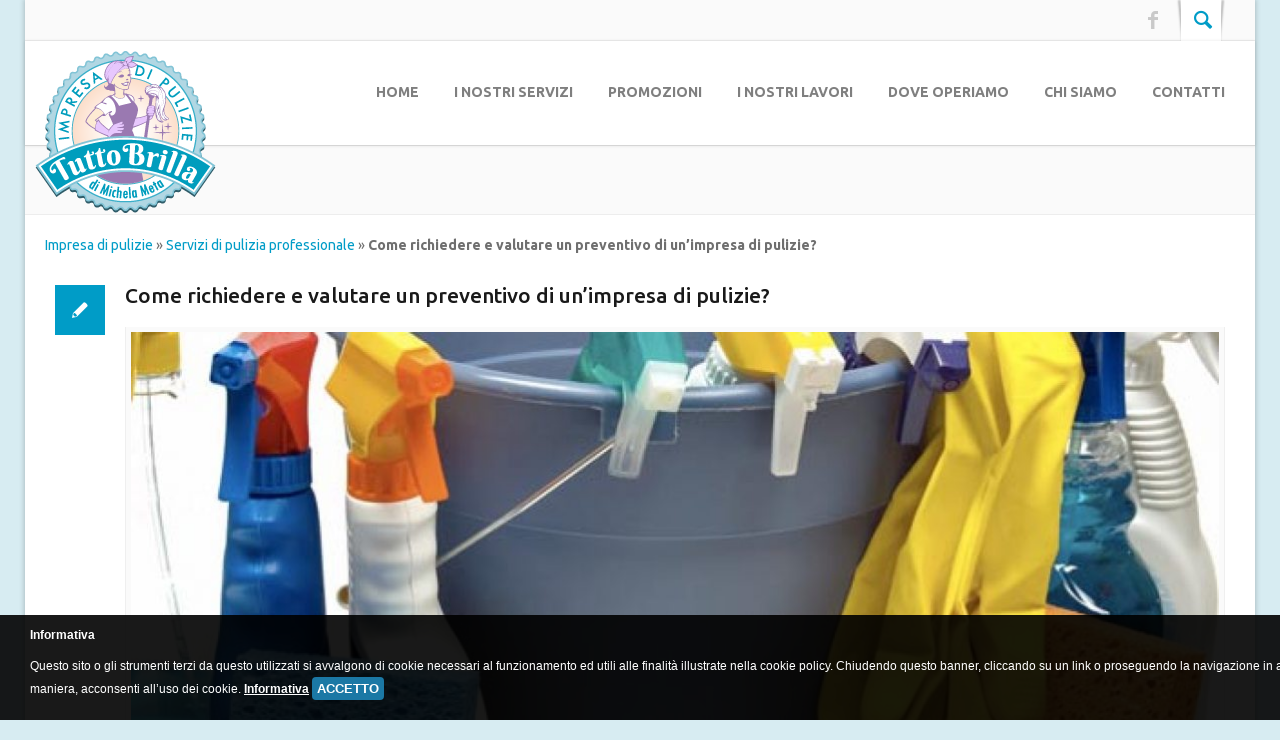

--- FILE ---
content_type: text/html; charset=UTF-8
request_url: https://impresapulizietuttobrilla.it/servizi-pulizia-professionale/richiedere-valutare-un-preventivo-unimpresa-pulizie/
body_size: 13680
content:
<!DOCTYPE html>
<html lang="it-IT">

<head>
	<meta charset="UTF-8" />
	<meta name="viewport" content="width=device-width, initial-scale=1, maximum-scale=1">
	
	<!-- Google Tag Manager -->
	<script>
		(function(w, d, s, l, i) {
			w[l] = w[l] || [];
			w[l].push({
				'gtm.start': new Date().getTime(),
				event: 'gtm.js'
			});
			var f = d.getElementsByTagName(s)[0],
				j = d.createElement(s),
				dl = l != 'dataLayer' ? '&l=' + l : '';
			j.async = true;
			j.src =
				'https://www.googletagmanager.com/gtm.js?id=' + i + dl;
			f.parentNode.insertBefore(j, f);
		})(window, document, 'script', 'dataLayer', 'GTM-TRMCXZF8');
	</script>
	<!-- End Google Tag Manager -->
	<link rel="profile" href="http://gmpg.org/xfn/11" />
	<link rel="pingback" href="https://impresapulizietuttobrilla.it/xmlrpc.php" />
			<link rel="icon" type="image/vnd.microsoft.icon" href="https://impresapulizietuttobrilla.it/favicon.ico" />
		<!--[if lt IE 9]>
	<script src="https://impresapulizietuttobrilla.it/wp-content/themes/norma/js/html5.js" type="text/javascript"></script>
	<![endif]-->
	
<!-- MapPress Easy Google Maps Version:2.93 (https://www.mappresspro.com) -->
<meta name='robots' content='index, follow, max-image-preview:large, max-snippet:-1, max-video-preview:-1' />

	<!-- This site is optimized with the Yoast SEO plugin v23.7 - https://yoast.com/wordpress/plugins/seo/ -->
	<title>Come richiedere e valutare un preventivo di un&#039;impresa di pulizie? - Impresa di pulizie Tutto Brilla</title><link rel="preload" data-rocket-preload as="style" href="https://fonts.googleapis.com/css?family=Ubuntu%3A400%2C400italic%2C500%2C500italic%2C700%2C700italic&#038;subset=latin%2Ccyrillic-ext%2Clatin-ext%2Ccyrillic&#038;display=swap" /><link rel="stylesheet" href="https://fonts.googleapis.com/css?family=Ubuntu%3A400%2C400italic%2C500%2C500italic%2C700%2C700italic&#038;subset=latin%2Ccyrillic-ext%2Clatin-ext%2Ccyrillic&#038;display=swap" media="print" onload="this.media='all'" /><noscript><link rel="stylesheet" href="https://fonts.googleapis.com/css?family=Ubuntu%3A400%2C400italic%2C500%2C500italic%2C700%2C700italic&#038;subset=latin%2Ccyrillic-ext%2Clatin-ext%2Ccyrillic&#038;display=swap" /></noscript>
	<meta name="description" content="Scopri come richiedere un preventivo ad un&#039;impresa di pulizie: quali sono i costi di un&#039;impresa di pulizie? Il nostro articolo su come scegliere un&#039;impresa!" />
	<link rel="canonical" href="https://impresapulizietuttobrilla.it/servizi-pulizia-professionale/richiedere-valutare-un-preventivo-unimpresa-pulizie/" />
	<meta property="og:locale" content="it_IT" />
	<meta property="og:type" content="article" />
	<meta property="og:title" content="Come richiedere e valutare un preventivo di un&#039;impresa di pulizie? - Impresa di pulizie Tutto Brilla" />
	<meta property="og:description" content="Scopri come richiedere un preventivo ad un&#039;impresa di pulizie: quali sono i costi di un&#039;impresa di pulizie? Il nostro articolo su come scegliere un&#039;impresa!" />
	<meta property="og:url" content="https://impresapulizietuttobrilla.it/servizi-pulizia-professionale/richiedere-valutare-un-preventivo-unimpresa-pulizie/" />
	<meta property="og:site_name" content="Impresa di pulizie Tutto Brilla" />
	<meta property="article:publisher" content="https://www.facebook.com/ImpresaPulizieMonzaTuttoBrilla" />
	<meta property="article:published_time" content="2016-09-26T08:46:45+00:00" />
	<meta property="article:modified_time" content="2019-05-22T12:58:59+00:00" />
	<meta property="og:image" content="https://impresapulizietuttobrilla.it/files/2016/09/preventivo-impresa-pulizie-monza.jpg" />
	<meta property="og:image:width" content="600" />
	<meta property="og:image:height" content="450" />
	<meta property="og:image:type" content="image/jpeg" />
	<meta name="author" content="Marco Aspesi" />
	<meta name="twitter:card" content="summary_large_image" />
	<meta name="twitter:creator" content="@puliziemonza" />
	<meta name="twitter:site" content="@puliziemonza" />
	<meta name="twitter:label1" content="Scritto da" />
	<meta name="twitter:data1" content="Marco Aspesi" />
	<meta name="twitter:label2" content="Tempo di lettura stimato" />
	<meta name="twitter:data2" content="2 minuti" />
	<script type="application/ld+json" class="yoast-schema-graph">{"@context":"https://schema.org","@graph":[{"@type":"WebPage","@id":"https://impresapulizietuttobrilla.it/servizi-pulizia-professionale/richiedere-valutare-un-preventivo-unimpresa-pulizie/","url":"https://impresapulizietuttobrilla.it/servizi-pulizia-professionale/richiedere-valutare-un-preventivo-unimpresa-pulizie/","name":"Come richiedere e valutare un preventivo di un'impresa di pulizie? - Impresa di pulizie Tutto Brilla","isPartOf":{"@id":"https://impresapulizietuttobrilla.it/#website"},"primaryImageOfPage":{"@id":"https://impresapulizietuttobrilla.it/servizi-pulizia-professionale/richiedere-valutare-un-preventivo-unimpresa-pulizie/#primaryimage"},"image":{"@id":"https://impresapulizietuttobrilla.it/servizi-pulizia-professionale/richiedere-valutare-un-preventivo-unimpresa-pulizie/#primaryimage"},"thumbnailUrl":"https://impresapulizietuttobrilla.it/files/2016/09/preventivo-impresa-pulizie-monza.jpg","datePublished":"2016-09-26T08:46:45+00:00","dateModified":"2019-05-22T12:58:59+00:00","author":{"@id":"https://impresapulizietuttobrilla.it/#/schema/person/c2f51fa34f32e1136306556fad9cd03b"},"description":"Scopri come richiedere un preventivo ad un'impresa di pulizie: quali sono i costi di un'impresa di pulizie? Il nostro articolo su come scegliere un'impresa!","breadcrumb":{"@id":"https://impresapulizietuttobrilla.it/servizi-pulizia-professionale/richiedere-valutare-un-preventivo-unimpresa-pulizie/#breadcrumb"},"inLanguage":"it-IT","potentialAction":[{"@type":"ReadAction","target":["https://impresapulizietuttobrilla.it/servizi-pulizia-professionale/richiedere-valutare-un-preventivo-unimpresa-pulizie/"]}]},{"@type":"ImageObject","inLanguage":"it-IT","@id":"https://impresapulizietuttobrilla.it/servizi-pulizia-professionale/richiedere-valutare-un-preventivo-unimpresa-pulizie/#primaryimage","url":"https://impresapulizietuttobrilla.it/files/2016/09/preventivo-impresa-pulizie-monza.jpg","contentUrl":"https://impresapulizietuttobrilla.it/files/2016/09/preventivo-impresa-pulizie-monza.jpg","width":600,"height":450},{"@type":"BreadcrumbList","@id":"https://impresapulizietuttobrilla.it/servizi-pulizia-professionale/richiedere-valutare-un-preventivo-unimpresa-pulizie/#breadcrumb","itemListElement":[{"@type":"ListItem","position":1,"name":"Impresa di pulizie","item":"https://impresapulizietuttobrilla.it/"},{"@type":"ListItem","position":2,"name":"Servizi di pulizia professionale","item":"https://impresapulizietuttobrilla.it/servizi-pulizia-professionale/"},{"@type":"ListItem","position":3,"name":"Come richiedere e valutare un preventivo di un&#8217;impresa di pulizie?"}]},{"@type":"WebSite","@id":"https://impresapulizietuttobrilla.it/#website","url":"https://impresapulizietuttobrilla.it/","name":"Impresa di pulizie Tutto Brilla","description":"","potentialAction":[{"@type":"SearchAction","target":{"@type":"EntryPoint","urlTemplate":"https://impresapulizietuttobrilla.it/?s={search_term_string}"},"query-input":{"@type":"PropertyValueSpecification","valueRequired":true,"valueName":"search_term_string"}}],"inLanguage":"it-IT"},{"@type":"Person","@id":"https://impresapulizietuttobrilla.it/#/schema/person/c2f51fa34f32e1136306556fad9cd03b","name":"Marco Aspesi","image":{"@type":"ImageObject","inLanguage":"it-IT","@id":"https://impresapulizietuttobrilla.it/#/schema/person/image/","url":"https://secure.gravatar.com/avatar/31e71bc9e9392c244540c29f4c3c188a?s=96&d=mm&r=g","contentUrl":"https://secure.gravatar.com/avatar/31e71bc9e9392c244540c29f4c3c188a?s=96&d=mm&r=g","caption":"Marco Aspesi"},"sameAs":["https://impresapulizietuttobrilla.it"]}]}</script>
	<!-- / Yoast SEO plugin. -->


<link href='https://fonts.gstatic.com' crossorigin rel='preconnect' />
<link rel="alternate" type="application/rss+xml" title="Impresa di pulizie Tutto Brilla &raquo; Feed" href="https://impresapulizietuttobrilla.it/feed/" />
<link rel="alternate" type="application/rss+xml" title="Impresa di pulizie Tutto Brilla &raquo; Feed dei commenti" href="https://impresapulizietuttobrilla.it/comments/feed/" />
<link rel="alternate" type="application/rss+xml" title="Impresa di pulizie Tutto Brilla &raquo; Come richiedere e valutare un preventivo di un&#8217;impresa di pulizie? Feed dei commenti" href="https://impresapulizietuttobrilla.it/servizi-pulizia-professionale/richiedere-valutare-un-preventivo-unimpresa-pulizie/feed/" />
<style id='wp-emoji-styles-inline-css' type='text/css'>

	img.wp-smiley, img.emoji {
		display: inline !important;
		border: none !important;
		box-shadow: none !important;
		height: 1em !important;
		width: 1em !important;
		margin: 0 0.07em !important;
		vertical-align: -0.1em !important;
		background: none !important;
		padding: 0 !important;
	}
</style>
<link rel='stylesheet' id='wp-block-library-css' href='https://impresapulizietuttobrilla.it/wp-includes/css/dist/block-library/style.min.css?ver=6.6.4' type='text/css' media='all' />
<link rel='stylesheet' id='mappress-leaflet-css' href='https://impresapulizietuttobrilla.it/wp-content/plugins/mappress-google-maps-for-wordpress/lib/leaflet/leaflet.css?ver=1.7.1' type='text/css' media='all' />
<link rel='stylesheet' id='mappress-css' href='https://impresapulizietuttobrilla.it/wp-content/plugins/mappress-google-maps-for-wordpress/css/mappress.css?ver=2.93' type='text/css' media='all' />
<style id='classic-theme-styles-inline-css' type='text/css'>
/*! This file is auto-generated */
.wp-block-button__link{color:#fff;background-color:#32373c;border-radius:9999px;box-shadow:none;text-decoration:none;padding:calc(.667em + 2px) calc(1.333em + 2px);font-size:1.125em}.wp-block-file__button{background:#32373c;color:#fff;text-decoration:none}
</style>
<style id='global-styles-inline-css' type='text/css'>
:root{--wp--preset--aspect-ratio--square: 1;--wp--preset--aspect-ratio--4-3: 4/3;--wp--preset--aspect-ratio--3-4: 3/4;--wp--preset--aspect-ratio--3-2: 3/2;--wp--preset--aspect-ratio--2-3: 2/3;--wp--preset--aspect-ratio--16-9: 16/9;--wp--preset--aspect-ratio--9-16: 9/16;--wp--preset--color--black: #000000;--wp--preset--color--cyan-bluish-gray: #abb8c3;--wp--preset--color--white: #ffffff;--wp--preset--color--pale-pink: #f78da7;--wp--preset--color--vivid-red: #cf2e2e;--wp--preset--color--luminous-vivid-orange: #ff6900;--wp--preset--color--luminous-vivid-amber: #fcb900;--wp--preset--color--light-green-cyan: #7bdcb5;--wp--preset--color--vivid-green-cyan: #00d084;--wp--preset--color--pale-cyan-blue: #8ed1fc;--wp--preset--color--vivid-cyan-blue: #0693e3;--wp--preset--color--vivid-purple: #9b51e0;--wp--preset--gradient--vivid-cyan-blue-to-vivid-purple: linear-gradient(135deg,rgba(6,147,227,1) 0%,rgb(155,81,224) 100%);--wp--preset--gradient--light-green-cyan-to-vivid-green-cyan: linear-gradient(135deg,rgb(122,220,180) 0%,rgb(0,208,130) 100%);--wp--preset--gradient--luminous-vivid-amber-to-luminous-vivid-orange: linear-gradient(135deg,rgba(252,185,0,1) 0%,rgba(255,105,0,1) 100%);--wp--preset--gradient--luminous-vivid-orange-to-vivid-red: linear-gradient(135deg,rgba(255,105,0,1) 0%,rgb(207,46,46) 100%);--wp--preset--gradient--very-light-gray-to-cyan-bluish-gray: linear-gradient(135deg,rgb(238,238,238) 0%,rgb(169,184,195) 100%);--wp--preset--gradient--cool-to-warm-spectrum: linear-gradient(135deg,rgb(74,234,220) 0%,rgb(151,120,209) 20%,rgb(207,42,186) 40%,rgb(238,44,130) 60%,rgb(251,105,98) 80%,rgb(254,248,76) 100%);--wp--preset--gradient--blush-light-purple: linear-gradient(135deg,rgb(255,206,236) 0%,rgb(152,150,240) 100%);--wp--preset--gradient--blush-bordeaux: linear-gradient(135deg,rgb(254,205,165) 0%,rgb(254,45,45) 50%,rgb(107,0,62) 100%);--wp--preset--gradient--luminous-dusk: linear-gradient(135deg,rgb(255,203,112) 0%,rgb(199,81,192) 50%,rgb(65,88,208) 100%);--wp--preset--gradient--pale-ocean: linear-gradient(135deg,rgb(255,245,203) 0%,rgb(182,227,212) 50%,rgb(51,167,181) 100%);--wp--preset--gradient--electric-grass: linear-gradient(135deg,rgb(202,248,128) 0%,rgb(113,206,126) 100%);--wp--preset--gradient--midnight: linear-gradient(135deg,rgb(2,3,129) 0%,rgb(40,116,252) 100%);--wp--preset--font-size--small: 13px;--wp--preset--font-size--medium: 20px;--wp--preset--font-size--large: 36px;--wp--preset--font-size--x-large: 42px;--wp--preset--spacing--20: 0.44rem;--wp--preset--spacing--30: 0.67rem;--wp--preset--spacing--40: 1rem;--wp--preset--spacing--50: 1.5rem;--wp--preset--spacing--60: 2.25rem;--wp--preset--spacing--70: 3.38rem;--wp--preset--spacing--80: 5.06rem;--wp--preset--shadow--natural: 6px 6px 9px rgba(0, 0, 0, 0.2);--wp--preset--shadow--deep: 12px 12px 50px rgba(0, 0, 0, 0.4);--wp--preset--shadow--sharp: 6px 6px 0px rgba(0, 0, 0, 0.2);--wp--preset--shadow--outlined: 6px 6px 0px -3px rgba(255, 255, 255, 1), 6px 6px rgba(0, 0, 0, 1);--wp--preset--shadow--crisp: 6px 6px 0px rgba(0, 0, 0, 1);}:where(.is-layout-flex){gap: 0.5em;}:where(.is-layout-grid){gap: 0.5em;}body .is-layout-flex{display: flex;}.is-layout-flex{flex-wrap: wrap;align-items: center;}.is-layout-flex > :is(*, div){margin: 0;}body .is-layout-grid{display: grid;}.is-layout-grid > :is(*, div){margin: 0;}:where(.wp-block-columns.is-layout-flex){gap: 2em;}:where(.wp-block-columns.is-layout-grid){gap: 2em;}:where(.wp-block-post-template.is-layout-flex){gap: 1.25em;}:where(.wp-block-post-template.is-layout-grid){gap: 1.25em;}.has-black-color{color: var(--wp--preset--color--black) !important;}.has-cyan-bluish-gray-color{color: var(--wp--preset--color--cyan-bluish-gray) !important;}.has-white-color{color: var(--wp--preset--color--white) !important;}.has-pale-pink-color{color: var(--wp--preset--color--pale-pink) !important;}.has-vivid-red-color{color: var(--wp--preset--color--vivid-red) !important;}.has-luminous-vivid-orange-color{color: var(--wp--preset--color--luminous-vivid-orange) !important;}.has-luminous-vivid-amber-color{color: var(--wp--preset--color--luminous-vivid-amber) !important;}.has-light-green-cyan-color{color: var(--wp--preset--color--light-green-cyan) !important;}.has-vivid-green-cyan-color{color: var(--wp--preset--color--vivid-green-cyan) !important;}.has-pale-cyan-blue-color{color: var(--wp--preset--color--pale-cyan-blue) !important;}.has-vivid-cyan-blue-color{color: var(--wp--preset--color--vivid-cyan-blue) !important;}.has-vivid-purple-color{color: var(--wp--preset--color--vivid-purple) !important;}.has-black-background-color{background-color: var(--wp--preset--color--black) !important;}.has-cyan-bluish-gray-background-color{background-color: var(--wp--preset--color--cyan-bluish-gray) !important;}.has-white-background-color{background-color: var(--wp--preset--color--white) !important;}.has-pale-pink-background-color{background-color: var(--wp--preset--color--pale-pink) !important;}.has-vivid-red-background-color{background-color: var(--wp--preset--color--vivid-red) !important;}.has-luminous-vivid-orange-background-color{background-color: var(--wp--preset--color--luminous-vivid-orange) !important;}.has-luminous-vivid-amber-background-color{background-color: var(--wp--preset--color--luminous-vivid-amber) !important;}.has-light-green-cyan-background-color{background-color: var(--wp--preset--color--light-green-cyan) !important;}.has-vivid-green-cyan-background-color{background-color: var(--wp--preset--color--vivid-green-cyan) !important;}.has-pale-cyan-blue-background-color{background-color: var(--wp--preset--color--pale-cyan-blue) !important;}.has-vivid-cyan-blue-background-color{background-color: var(--wp--preset--color--vivid-cyan-blue) !important;}.has-vivid-purple-background-color{background-color: var(--wp--preset--color--vivid-purple) !important;}.has-black-border-color{border-color: var(--wp--preset--color--black) !important;}.has-cyan-bluish-gray-border-color{border-color: var(--wp--preset--color--cyan-bluish-gray) !important;}.has-white-border-color{border-color: var(--wp--preset--color--white) !important;}.has-pale-pink-border-color{border-color: var(--wp--preset--color--pale-pink) !important;}.has-vivid-red-border-color{border-color: var(--wp--preset--color--vivid-red) !important;}.has-luminous-vivid-orange-border-color{border-color: var(--wp--preset--color--luminous-vivid-orange) !important;}.has-luminous-vivid-amber-border-color{border-color: var(--wp--preset--color--luminous-vivid-amber) !important;}.has-light-green-cyan-border-color{border-color: var(--wp--preset--color--light-green-cyan) !important;}.has-vivid-green-cyan-border-color{border-color: var(--wp--preset--color--vivid-green-cyan) !important;}.has-pale-cyan-blue-border-color{border-color: var(--wp--preset--color--pale-cyan-blue) !important;}.has-vivid-cyan-blue-border-color{border-color: var(--wp--preset--color--vivid-cyan-blue) !important;}.has-vivid-purple-border-color{border-color: var(--wp--preset--color--vivid-purple) !important;}.has-vivid-cyan-blue-to-vivid-purple-gradient-background{background: var(--wp--preset--gradient--vivid-cyan-blue-to-vivid-purple) !important;}.has-light-green-cyan-to-vivid-green-cyan-gradient-background{background: var(--wp--preset--gradient--light-green-cyan-to-vivid-green-cyan) !important;}.has-luminous-vivid-amber-to-luminous-vivid-orange-gradient-background{background: var(--wp--preset--gradient--luminous-vivid-amber-to-luminous-vivid-orange) !important;}.has-luminous-vivid-orange-to-vivid-red-gradient-background{background: var(--wp--preset--gradient--luminous-vivid-orange-to-vivid-red) !important;}.has-very-light-gray-to-cyan-bluish-gray-gradient-background{background: var(--wp--preset--gradient--very-light-gray-to-cyan-bluish-gray) !important;}.has-cool-to-warm-spectrum-gradient-background{background: var(--wp--preset--gradient--cool-to-warm-spectrum) !important;}.has-blush-light-purple-gradient-background{background: var(--wp--preset--gradient--blush-light-purple) !important;}.has-blush-bordeaux-gradient-background{background: var(--wp--preset--gradient--blush-bordeaux) !important;}.has-luminous-dusk-gradient-background{background: var(--wp--preset--gradient--luminous-dusk) !important;}.has-pale-ocean-gradient-background{background: var(--wp--preset--gradient--pale-ocean) !important;}.has-electric-grass-gradient-background{background: var(--wp--preset--gradient--electric-grass) !important;}.has-midnight-gradient-background{background: var(--wp--preset--gradient--midnight) !important;}.has-small-font-size{font-size: var(--wp--preset--font-size--small) !important;}.has-medium-font-size{font-size: var(--wp--preset--font-size--medium) !important;}.has-large-font-size{font-size: var(--wp--preset--font-size--large) !important;}.has-x-large-font-size{font-size: var(--wp--preset--font-size--x-large) !important;}
:where(.wp-block-post-template.is-layout-flex){gap: 1.25em;}:where(.wp-block-post-template.is-layout-grid){gap: 1.25em;}
:where(.wp-block-columns.is-layout-flex){gap: 2em;}:where(.wp-block-columns.is-layout-grid){gap: 2em;}
:root :where(.wp-block-pullquote){font-size: 1.5em;line-height: 1.6;}
</style>
<link rel='stylesheet' id='crp-style-rounded-thumbs-css' href='https://impresapulizietuttobrilla.it/wp-content/plugins/contextual-related-posts/css/default-style.css?ver=6.6.4' type='text/css' media='all' />
<style id='crp-style-rounded-thumbs-inline-css' type='text/css'>

.crp_related a {
  width: 150px;
  height: 150px;
  text-decoration: none;
}
.crp_related img {
  max-width: 150px;
  margin: auto;
}
.crp_related .crp_title {
  width: 144px;
}
                
</style>
<link rel='stylesheet' id='cookies-style-css' href='https://impresapulizietuttobrilla.it/wp-content/plugins/cookie-law-manager/css/cookies-style.css?ver=6.6.4' type='text/css' media='all' />
<link rel='stylesheet' id='theme-style-css' href='https://impresapulizietuttobrilla.it/wp-content/themes/norma/style.css?ver=6.6.4' type='text/css' media='all' />
<link rel='stylesheet' id='shortcodes-css' href='https://impresapulizietuttobrilla.it/wp-content/themes/norma/css/shortcodes.css?ver=6.6.4' type='text/css' media='all' />
<style id='shortcodes-inline-css' type='text/css'>

		body, button, input, select, textarea,
		.tp-caption {
			font-family: 'Ubuntu', sans-serif;
		}
		
	/* Main styles*/
	.image_wrapper .image_link:hover,
	.image_wrapper .image_zoom:hover {
		background-color:#009cc7;
	}
	.post_info a:hover {
		color:#009cc7 !important;
	}
	a, a:hover, a:visited {
		color: #009cc7;
	}
	.post_views a:hover,
	.post_comments a:hover {
		color:#009cc7 !important;
	}
	.post_comments a:hover .comments_number {
		color:#009cc7 !important;
	}
	.post_views a:hover [class^="icon-"]:before,
	.post_views a:hover [class*=" icon-"]:before,
	.post_comments a:hover [class^="icon-"]:before,
	.post_comments a:hover [class*=" icon-"]:before {
		color:#009cc7 !important;
	}
	#header_top_inner .login_or_register a:hover {
		color:#009cc7;
	}
	#header_top_inner .social:hover [class^="icon-"]:before,
	#header_top_inner .social:hover [class*=" icon-"]:before {
		color:#009cc7;
	}
	#header_top_inner .header_icons .search_link [class^="icon-"]:before,
	#header_top_inner .header_icons .search_link [class*=" icon-"]:before {
		color:#009cc7;
	}
	#header_middle_inner .logo_default a:hover {
		color:#009cc7;
	}
		#header_middle_inner .logo_norma_top {
			background-color:#009cc7;
		}
		#header_middle_inner .logo_norma_top:before {
			background-color:#009cc7;
		}
		#header_middle_inner .logo_norma_top:after {
			background-color:#009cc7;
		}
	#header_middle_inner #mainmenu > li > a:hover,
	#header_middle_inner #mainmenu > li.sfHover > a {
		border-bottom-color:#009cc7;
	}
	#header_middle_inner #mainmenu > li ul {
		background: #009cc7;
	}
	.breadcrumbs li a:hover {
		color: #009cc7;
	}
	#content .more-link:hover {
		color: #009cc7;
	}
	.content_blog .post_title a:hover {
		color: #009cc7;
	}
	.content_blog .post_format_quote .post_content:before {
		color:#009cc7;
	}
	.content_blog .post_format_quote .post_content a:hover {
		color:#009cc7;
	}
	.content_blog #portfolio_iso_filters a.current,
	.content_blog #portfolio_iso_filters a:hover {
		color:#009cc7;
	}
	#nav_pages li a:hover,
	.nav_pages_parts a:hover,
	.nav_comments a:hover {
		color: #009cc7;
	}
	.sc_slider_flex .flex-direction-nav li:before {
		background-color: #009cc7;
	}
	.sc_slider_flex .flex-control-nav a.flex-active,
	.sc_slider_flex .flex-control-nav a:hover {
		background-color:#009cc7;
	}
	.post_info_1 .post_format {	
		background-color:#009cc7; 
	}
	.blog_style_b2 .title_area {
		border-left-color: #009cc7;
	}
	.blog_style_b3 .post_title:after,
	.content_blog.post_single .subtitle_area .post_subtitle:after,
	.content_blog.post_single #comments #reply-title:after {
		border-bottom-color: #009cc7;
	}
	.blog_style_p1 .title_area .post_categories a:hover {
		color: #009cc7;
	}
	.blog_style_p2 .title_area .post_categories a:hover,
	.blog_style_p3 .title_area .post_categories a:hover,
	.blog_style_p4 .title_area .post_categories a:hover {
		color: #009cc7;
	}
	.content_blog .post_social .social:hover [class^="icon-"]:before,
	.content_blog .post_social .social:hover [class*=" icon-"]:before {
		color:#009cc7;
	}
	.content_blog .post_author_details .extra_wrap h3 a:hover {
		color:#009cc7;
	}
	.content_blog.post_single #related_posts .related_posts_item .title_area a:hover {
		color:#009cc7;
	}
	.content_blog.post_single #comments .comment_title_area .comment_reply a:hover {
		color: #009cc7;
	}
	.content_blog.post_single #comments .comment_title_area .comment_title a:hover {
		color: #009cc7;
	}
	.content_blog.post_single #commentform #submit:hover {
		color:#009cc7;
	}
	.blog_style_p1.post_single #related_posts .post_info a:hover {
		color:#009cc7 !important;
	}
	.blog_style_p1.post_single .post_details .post_url a {
		color:#009cc7 !important;
	}
	.content_blog article.page_404 .post_content .post_subtitle {
		color:#009cc7;
	}
	.content_blog article.page_404 .post_content .search_form_link:hover .icon-search:before {
		color:#009cc7;
	}
	#sidebar_main .widget .widget_title:after {
		border-bottom-color: #009cc7;
	}
	#sidebar_main .widget ul li:hover:before,
	#advert_sidebar_inner .widget ul li:hover:before {
		background:#009cc7;
		border-color:#009cc7;
	}
	#sidebar_main .widget ul li a:hover,
	#advert_sidebar_inner .widget ul li a:hover {
		color:#009cc7;
	}
	#sidebar_main .widget.widget_tag_cloud a:hover,
	#advert_sidebar_inner .widget.widget_tag_cloud a:hover {
		border-color:#009cc7;
		background-color:#009cc7;
	}
	#sidebar_main .widget.widget_calendar table tbody a:hover,
	#advert_sidebar_inner .widget.widget_calendar table tbody a:hover {
		color:#009cc7;
	}
	#sidebar_main .widget.widget_calendar table tfoot a:hover,
	#advert_sidebar_inner .widget.widget_calendar table tfoot a:hover {
		color:#009cc7;
	}
	#sidebar_main .widget .post_title a:hover,
	#advert_sidebar_inner .widget .post_title a:hover {
		color:#009cc7;
	}
	#sidebar_main .widget .post_author a:hover,
	#advert_sidebar_inner .widget .post_author a:hover {
		color:#009cc7;
	}
	#sidebar_main .sc_contact_form .button a,
	#advert_sidebar_inner .sc_contact_form .button a {
		background-color:#009cc7;
	}
	#sidebar_main .widget_contacts .widget_inner a:hover,
	#advert_sidebar_inner .widget_contacts .widget_inner a:hover {
		color:#009cc7;
	}
	#sidebar_main .widget_social a:hover [class^="icon-"]:before,
	#advert_sidebar_inner .widget_social a:hover [class*=" icon-"]:before {
		color:#009cc7;
	}
	#sidebar_main .widget_qrcode_vcard .personal_data a:hover,
	#advert_sidebar_inner .widget_qrcode_vcard .personal_data a:hover {
		color:#009cc7;
	}
	#advert_sidebar_inner .widget.widget_text {
		border-right-color:#009cc7;
	}
	#footer_sidebar_inner .widget .widget_title:after {
		border-bottom-color: #009cc7;
	}
	#footer_sidebar_inner .widget ul li:hover:before {
		background:#009cc7;
		border-color:#009cc7;
	}
	#footer_sidebar_inner .widget ul li a:hover {
		color:#009cc7;
	}
	#footer_sidebar_inner .widget.widget_tag_cloud a:hover {
		border-color:#009cc7;
		background-color:#009cc7;
	}
	#footer_sidebar_inner .widget .post_title a:hover {
		color:#009cc7;
	}
	#footer_sidebar_inner .widget .post_author a:hover {
		color:#009cc7;
	}
	#footer_sidebar_inner .widget.widget_popular_posts .tabs a:hover:after,
	#footer_sidebar_inner .widget.widget_popular_posts .tabs a.current:after {
		border-bottom-color: #009cc7;
	}
	#footer_sidebar_inner .sc_contact_form .button a {
		background-color:#009cc7;
	}
	#footer_sidebar_inner .widget_contacts .widget_inner a:hover {
		color:#009cc7;
	}
	#footer_sidebar_inner .widget_social a:hover [class^="icon-"]:before {
		color:#009cc7;
	}
	#footer_sidebar_inner .widget_qrcode_vcard a:hover {
		color:#009cc7;
	}
	.popup_form .popup_title {
		border-bottom-color:#009cc7;
	}
	.popup_form .popup_title .popup_arrow:after {
		border-color: transparent transparent #009cc7 transparent;
	}
	.popup_form .popup_field.popup_button a {
		background-color:#009cc7;
	}
	.popup_form .popup_body .result.sc_infobox_style_error {
		color:#009cc7;
	}
	.popup_form .popup_field input.error_fields_class {
		border-color:#009cc7;
	}
	
	/* Shortcodes */
	.sc_title:after {
		border-bottom-color: #009cc7;
	}
	.sc_title_bubble_right .sc_title_bubble_icon {
		background-color:#009cc7;
	}
	.sc_title_bubble_down .sc_title_bubble_icon {
		background-color:#009cc7;
	}
	blockquote.sc_quote {
		border-left-color: #009cc7;
	}
	blockquote.sc_quote cite a:hover {
		color:#009cc7;
	}
	.sc_dropcaps.sc_dropcaps_style_2 span.sc_dropcap {
		background-color: #009cc7;
	}
	ul.sc_list.sc_list_style_mark li span.sc_list_icon,
	ul.sc_list li.sc_list_style_mark span.sc_list_icon {
		background: #009cc7;
	}
	.sc_accordion .sc_accordion_item .sc_accordion_title a:hover {
		color:#009cc7;
	}
	.sc_accordion .sc_accordion_item .sc_accordion_title a.current {
		color:#009cc7;
	}
	.sc_accordion .sc_accordion_item .sc_accordion_title a:hover span:before,
	.sc_accordion .sc_accordion_item .sc_accordion_title a:hover span:after,
	.sc_accordion .sc_accordion_item .sc_accordion_title a.current span:before {
		background: #009cc7;
	}
	.sc_toggles .sc_toggles_item .sc_toggles_title a:hover {
		color:#009cc7;
	}
	.sc_toggles .sc_toggles_item .sc_toggles_title a.current {
		color:#009cc7;
	}
	.sc_toggles .sc_toggles_item .sc_toggles_title a:hover span:before,
	.sc_toggles .sc_toggles_item .sc_toggles_title a:hover span:after,
	.sc_toggles .sc_toggles_item .sc_toggles_title a.current span:before {
		background: #009cc7;
	}
	.sc_skills .sc_skills_item .sc_skills_level {
		background:#009cc7;
	}
	.sc_team .sc_team_item_social a:hover [class^="icon-"]:before,
	.sc_team .sc_team_item_social a:hover [class*=" icon-"]:before {
		color:#009cc7;
	}
	.sc_contact_form .button a {
		background-color:#009cc7;
	}
	.sc_blogger .sc_blogger_title a:hover {
		color:#009cc7;
	}
	.sc_blogger.style_date .date_month {
		background-color:#009cc7;
	}
	.sc_blogger.sc_blogger_slider .es-nav span:hover {
		background:#009cc7;
		border-color:#009cc7;
	}
	#custom_options .co_options #co_bg_images_list a.current,
	#custom_options .co_options #co_bg_pattern_list a.current {
		background-color:#009cc7;
	}
	.tp-caption.big_red {
		color:#009cc7;
	}
	.tp-caption.bg_red {
		  background-color:#009cc7;
	}
	.tp-caption.norma-top {
		background-color:#009cc7;
	}
	.tp-caption.norma-top:before {
		background-color:#009cc7;
	}
	.tp-caption.norma-top:after {
		background-color:#009cc7;
	}
	.tp-caption a.button-red {
		border:1px solid #009cc7;
		background: #009cc7;
		background: -webkit-gradient(linear, 0 0, 0 100%, from(#78d6f0), to(#009cc7));
		background: -webkit-linear-gradient(#78d6f0 0%, #009cc7 100%);
		background: -moz-linear-gradient(#78d6f0 0%, #009cc7 100%);
		background: -ms-linear-gradient(#78d6f0 0%, #009cc7 100%);
		background: -o-linear-gradient(#78d6f0 0%, #009cc7 100%);
		background: linear-gradient(#78d6f0 0%, #009cc7 100%);
		filter: progid:DXImageTransform.Microsoft.gradient( startColorstr='#78d6f0', endColorstr='#009cc7',GradientType=0 );
		text-shadow:#009cc7 1px 1px;
	}
	.tp-caption a.button-red:hover {
		background: #009cc7;
	}
	
</style>
<link rel='stylesheet' id='responsive-css' href='https://impresapulizietuttobrilla.it/wp-content/themes/norma/css/responsive.css?ver=6.6.4' type='text/css' media='all' />
<link rel='stylesheet' id='prettyphoto-style-css' href='https://impresapulizietuttobrilla.it/wp-content/themes/norma/js/prettyphoto/css/prettyPhoto.css?ver=6.6.4' type='text/css' media='all' />
<link rel='stylesheet' id='mediaplayer-style-css' href='https://impresapulizietuttobrilla.it/wp-content/themes/norma/js/mediaplayer/mediaelementplayer.css?ver=6.6.4' type='text/css' media='all' />
<link rel='stylesheet' id='newsletter-css' href='https://impresapulizietuttobrilla.it/wp-content/plugins/newsletter/style.css?ver=8.6.0' type='text/css' media='all' />
<script type="text/javascript" src="https://impresapulizietuttobrilla.it/wp-includes/js/jquery/jquery.min.js?ver=3.7.1" id="jquery-core-js"></script>
<script type="text/javascript" defer='defer' src="https://impresapulizietuttobrilla.it/wp-includes/js/jquery/jquery-migrate.min.js?ver=3.4.1" id="jquery-migrate-js"></script>
<link rel="https://api.w.org/" href="https://impresapulizietuttobrilla.it/wp-json/" /><link rel="alternate" title="JSON" type="application/json" href="https://impresapulizietuttobrilla.it/wp-json/wp/v2/posts/913" /><link rel="EditURI" type="application/rsd+xml" title="RSD" href="https://impresapulizietuttobrilla.it/xmlrpc.php?rsd" />
<meta name="generator" content="WordPress 6.6.4" />
<link rel='shortlink' href='https://impresapulizietuttobrilla.it/?p=913' />
<link rel="alternate" title="oEmbed (JSON)" type="application/json+oembed" href="https://impresapulizietuttobrilla.it/wp-json/oembed/1.0/embed?url=https%3A%2F%2Fimpresapulizietuttobrilla.it%2Fservizi-pulizia-professionale%2Frichiedere-valutare-un-preventivo-unimpresa-pulizie%2F" />
<link rel="alternate" title="oEmbed (XML)" type="text/xml+oembed" href="https://impresapulizietuttobrilla.it/wp-json/oembed/1.0/embed?url=https%3A%2F%2Fimpresapulizietuttobrilla.it%2Fservizi-pulizia-professionale%2Frichiedere-valutare-un-preventivo-unimpresa-pulizie%2F&#038;format=xml" />
	<!-- Facebook Pixel Code -->
<script>
!function(f,b,e,v,n,t,s)
{if(f.fbq)return;n=f.fbq=function(){n.callMethod?
n.callMethod.apply(n,arguments):n.queue.push(arguments)};
if(!f._fbq)f._fbq=n;n.push=n;n.loaded=!0;n.version='2.0';
n.queue=[];t=b.createElement(e);t.async=!0;
t.src=v;s=b.getElementsByTagName(e)[0];
s.parentNode.insertBefore(t,s)}(window,document,'script',
'https://connect.facebook.net/en_US/fbevents.js');
 fbq('init', '519102415229340'); 
fbq('track', 'PageView');
</script>
<noscript>
 <img height="1" width="1" 
src="https://www.facebook.com/tr?id=519102415229340&ev=PageView
&noscript=1"/>
</noscript>
<!-- End Facebook Pixel Code --><meta name="generator" content="Powered by Slider Revolution 6.7.20 - responsive, Mobile-Friendly Slider Plugin for WordPress with comfortable drag and drop interface." />
<script>function setREVStartSize(e){
			//window.requestAnimationFrame(function() {
				window.RSIW = window.RSIW===undefined ? window.innerWidth : window.RSIW;
				window.RSIH = window.RSIH===undefined ? window.innerHeight : window.RSIH;
				try {
					var pw = document.getElementById(e.c).parentNode.offsetWidth,
						newh;
					pw = pw===0 || isNaN(pw) || (e.l=="fullwidth" || e.layout=="fullwidth") ? window.RSIW : pw;
					e.tabw = e.tabw===undefined ? 0 : parseInt(e.tabw);
					e.thumbw = e.thumbw===undefined ? 0 : parseInt(e.thumbw);
					e.tabh = e.tabh===undefined ? 0 : parseInt(e.tabh);
					e.thumbh = e.thumbh===undefined ? 0 : parseInt(e.thumbh);
					e.tabhide = e.tabhide===undefined ? 0 : parseInt(e.tabhide);
					e.thumbhide = e.thumbhide===undefined ? 0 : parseInt(e.thumbhide);
					e.mh = e.mh===undefined || e.mh=="" || e.mh==="auto" ? 0 : parseInt(e.mh,0);
					if(e.layout==="fullscreen" || e.l==="fullscreen")
						newh = Math.max(e.mh,window.RSIH);
					else{
						e.gw = Array.isArray(e.gw) ? e.gw : [e.gw];
						for (var i in e.rl) if (e.gw[i]===undefined || e.gw[i]===0) e.gw[i] = e.gw[i-1];
						e.gh = e.el===undefined || e.el==="" || (Array.isArray(e.el) && e.el.length==0)? e.gh : e.el;
						e.gh = Array.isArray(e.gh) ? e.gh : [e.gh];
						for (var i in e.rl) if (e.gh[i]===undefined || e.gh[i]===0) e.gh[i] = e.gh[i-1];
											
						var nl = new Array(e.rl.length),
							ix = 0,
							sl;
						e.tabw = e.tabhide>=pw ? 0 : e.tabw;
						e.thumbw = e.thumbhide>=pw ? 0 : e.thumbw;
						e.tabh = e.tabhide>=pw ? 0 : e.tabh;
						e.thumbh = e.thumbhide>=pw ? 0 : e.thumbh;
						for (var i in e.rl) nl[i] = e.rl[i]<window.RSIW ? 0 : e.rl[i];
						sl = nl[0];
						for (var i in nl) if (sl>nl[i] && nl[i]>0) { sl = nl[i]; ix=i;}
						var m = pw>(e.gw[ix]+e.tabw+e.thumbw) ? 1 : (pw-(e.tabw+e.thumbw)) / (e.gw[ix]);
						newh =  (e.gh[ix] * m) + (e.tabh + e.thumbh);
					}
					var el = document.getElementById(e.c);
					if (el!==null && el) el.style.height = newh+"px";
					el = document.getElementById(e.c+"_wrapper");
					if (el!==null && el) {
						el.style.height = newh+"px";
						el.style.display = "block";
					}
				} catch(e){
					console.log("Failure at Presize of Slider:" + e)
				}
			//});
		  };</script>
<noscript><style id="rocket-lazyload-nojs-css">.rll-youtube-player, [data-lazy-src]{display:none !important;}</style></noscript>	
</head>

<body class="post-template-default single single-post postid-913 single-format-standard boxed group-blog" style="background-color: #d7ecf2;">
	<!-- Google Tag Manager (noscript) -->
	<noscript><iframe src="https://www.googletagmanager.com/ns.html?id=GTM-TRMCXZF8" height="0" width="0" style="display:none;visibility:hidden"></iframe></noscript>
	<!-- End Google Tag Manager (noscript) -->
	<div  id="fb-root"></div>
	<!--[if lt IE 9]>
	
		<div class="sc_infobox sc_infobox_style_error">
			<div style="text-align:center;">It looks like you're using an old version of Internet Explorer. For the best WordPress experience, please <a href="http://microsoft.com" style="color:#191919">update your browser</a> or learn how to <a href="http://browsehappy.com" style="color:#191919">browse happy</a>!</div>
		</div>
			<![endif]-->
	<div  id="page" class="hfeed site">
				<header  id="header" class="site_header" role="banner">

			<div  id="header_top">
				<div id="header_top_inner">
															<div class="header_icons">
						<form class="searchform" action="https://impresapulizietuttobrilla.it" method="get"><input class="field field_search" type="search" placeholder="Cerca nel sito &hellip;" value="" name="s"></form>
						<a href="#" class="search_link"><span class="search_over"><span class="icon-search"></span></span></a>
														<a class="social facebook" href="https://www.facebook.com/ImpresaPulizieMonzaTuttoBrilla" target="_blank"><span class="icon-facebook"></span></a>
											</div>
				</div>
			</div>


			
			<div  id="header_middle_wrapper">
				<div id="header_middle" >
					<div id="header_middle_inner">
													<div class="logo"><a href="https://impresapulizietuttobrilla.it"><img src="data:image/svg+xml,%3Csvg%20xmlns='http://www.w3.org/2000/svg'%20viewBox='0%200%200%200'%3E%3C/svg%3E" alt="Impresa di pulizie Tutto Brilla" data-lazy-src="https://impresapulizietuttobrilla.it/wp-content/themes/norma/images/logo_tutto_brilla.png" /><noscript><img src="https://impresapulizietuttobrilla.it/wp-content/themes/norma/images/logo_tutto_brilla.png" alt="Impresa di pulizie Tutto Brilla" /></noscript></a></div>												<nav id="mainmenu_area" class="mainmenu_area" role="navigation">
							<ul id="mainmenu" class=""><li id="menu-item-405" class="menu-item menu-item-type-post_type menu-item-object-page menu-item-home menu-item-405"><a href="https://impresapulizietuttobrilla.it/">Home</a></li>
<li id="menu-item-351" class="menu-item menu-item-type-post_type menu-item-object-page menu-item-has-children menu-item-351"><a href="https://impresapulizietuttobrilla.it/servizi-impresa-pulizie/">I Nostri Servizi</a>
<ul class="sub-menu">
	<li id="menu-item-371" class="menu-item menu-item-type-post_type menu-item-object-page menu-item-371"><a href="https://impresapulizietuttobrilla.it/pulizie-case-appartamenti-ville/">Pulizie Case, Appartamenti e Ville</a></li>
	<li id="menu-item-369" class="menu-item menu-item-type-post_type menu-item-object-page menu-item-369"><a href="https://impresapulizietuttobrilla.it/pulizie-negozi-uffici-studi-professionali-e-locali-pubblici/">Pulizie Uffici, Studi, Negozi e Showroom</a></li>
	<li id="menu-item-370" class="menu-item menu-item-type-post_type menu-item-object-page menu-item-370"><a href="https://impresapulizietuttobrilla.it/pulizie-condomini/">Pulizie Condomini</a></li>
	<li id="menu-item-366" class="menu-item menu-item-type-post_type menu-item-object-page menu-item-366"><a href="https://impresapulizietuttobrilla.it/servizi-per-single-e-per-la-casa/">Pulizie Domestiche</a></li>
	<li id="menu-item-990" class="menu-item menu-item-type-post_type menu-item-object-page menu-item-990"><a href="https://impresapulizietuttobrilla.it/sgomberi-monza-traslochi/">Sgomberi e piccoli Traslochi</a></li>
	<li id="menu-item-367" class="menu-item menu-item-type-post_type menu-item-object-page menu-item-367"><a href="https://impresapulizietuttobrilla.it/altri-servizi-pulizia/">Imbiancature, Lavori Edili e Manutenzioni</a></li>
	<li id="menu-item-1407" class="menu-item menu-item-type-post_type menu-item-object-page menu-item-1407"><a href="https://impresapulizietuttobrilla.it/sanificazioni-uffici-e-condomini-contaminati-da-virus-e-batteri/">Sanificazioni Ambienti da Virus e Batteri</a></li>
	<li id="menu-item-1174" class="menu-item menu-item-type-post_type menu-item-object-page menu-item-1174"><a href="https://impresapulizietuttobrilla.it/giardinaggio-e-manutenzione-aree-verdi/">Giardinaggio e manutenzione aree verdi</a></li>
	<li id="menu-item-368" class="menu-item menu-item-type-post_type menu-item-object-page menu-item-368"><a href="https://impresapulizietuttobrilla.it/pulizie-industriali-ditte/">Pulizie Industrie e Magazzini</a></li>
	<li id="menu-item-407" class="menu-item menu-item-type-post_type menu-item-object-page menu-item-407"><a href="https://impresapulizietuttobrilla.it/chiedi-un-preventivo/">Chiedi un Preventivo Gratuito</a></li>
</ul>
</li>
<li id="menu-item-444" class="menu-item menu-item-type-taxonomy menu-item-object-category menu-item-444"><a href="https://impresapulizietuttobrilla.it/promozioni/">Promozioni</a></li>
<li id="menu-item-821" class="menu-item menu-item-type-taxonomy menu-item-object-category current-post-ancestor current-menu-parent current-post-parent menu-item-821"><a href="https://impresapulizietuttobrilla.it/servizi-pulizia-professionale/">I Nostri Lavori</a></li>
<li id="menu-item-350" class="menu-item menu-item-type-post_type menu-item-object-page menu-item-350"><a href="https://impresapulizietuttobrilla.it/dove-operiamo/">Dove Operiamo</a></li>
<li id="menu-item-348" class="menu-item menu-item-type-post_type menu-item-object-page menu-item-348"><a href="https://impresapulizietuttobrilla.it/chi-siamo/">Chi Siamo</a></li>
<li id="menu-item-347" class="menu-item menu-item-type-post_type menu-item-object-page menu-item-347"><a href="https://impresapulizietuttobrilla.it/contatti/">Contatti</a></li>
</ul>						</nav>
					</div>
				</div>
			</div>
			<div  id="header_middle_fixed"></div>
		</header>


		<div  id="main" class="without_sidebar">
							<div  id="breadcrumbs_area">
					<div id="breadcrumbs_inner">
											</div>
				</div>
			
			
			
			<div class='breadcrumbs-yoast'><p id="breadcrumbs"><span><span><a href="https://impresapulizietuttobrilla.it/">Impresa di pulizie</a></span> » <span><a href="https://impresapulizietuttobrilla.it/servizi-pulizia-professionale/">Servizi di pulizia professionale</a></span> » <span class="breadcrumb_last" aria-current="page"><strong>Come richiedere e valutare un preventivo di un&#8217;impresa di pulizie?</strong></span></span></p></div>	<div  id="main_inner" class="clearboth">
		<div id="content" class="content_blog blog_style_b1 post_single" role="main">

                            
                
				<article class="post_format_standard post-913 post type-post status-publish format-standard has-post-thumbnail hentry category-servizi-pulizia-professionale tag-preventivo tag-pulizie-condomini tag-pulizie-domestiche tag-pulizie-negozi tag-pulizie-uffici">
										<div class="post_info_1">
						<div class="post_format"><span class="icon-pencil"></span></div>
																	</div>
													<div class="title_area">
									<h1 class="post_title"><a href="https://impresapulizietuttobrilla.it/servizi-pulizia-professionale/richiedere-valutare-un-preventivo-unimpresa-pulizie/">Come richiedere e valutare un preventivo di un&#8217;impresa di pulizie?</a></h1>
																	</div>
														<div class="pic_wrapper image_wrapper">
								<img class="wp-post-image" width="1090" height="391" alt="Come richiedere e valutare un preventivo di un&#8217;impresa di pulizie?" src="data:image/svg+xml,%3Csvg%20xmlns='http://www.w3.org/2000/svg'%20viewBox='0%200%201090%20391'%3E%3C/svg%3E" data-lazy-src="https://impresapulizietuttobrilla.it/files/2016/09/preventivo-impresa-pulizie-monza-1090x391.jpg"><noscript><img class="wp-post-image" width="1090" height="391" alt="Come richiedere e valutare un preventivo di un&#8217;impresa di pulizie?" src="https://impresapulizietuttobrilla.it/files/2016/09/preventivo-impresa-pulizie-monza-1090x391.jpg"></noscript>							</div>
						
					<div class="post_content">
						<p><img fetchpriority="high" decoding="async" class="alignnone size-full wp-image-914" src="data:image/svg+xml,%3Csvg%20xmlns='http://www.w3.org/2000/svg'%20viewBox='0%200%20600%20450'%3E%3C/svg%3E" alt="preventivo-impresa-pulizie-monza" width="600" height="450" data-lazy-srcset="https://impresapulizietuttobrilla.it/files/2016/09/preventivo-impresa-pulizie-monza.jpg 600w, https://impresapulizietuttobrilla.it/files/2016/09/preventivo-impresa-pulizie-monza-300x225.jpg 300w" data-lazy-sizes="(max-width: 600px) 100vw, 600px" data-lazy-src="https://impresapulizietuttobrilla.it/files/2016/09/preventivo-impresa-pulizie-monza.jpg" /><noscript><img fetchpriority="high" decoding="async" class="alignnone size-full wp-image-914" src="https://impresapulizietuttobrilla.it/files/2016/09/preventivo-impresa-pulizie-monza.jpg" alt="preventivo-impresa-pulizie-monza" width="600" height="450" srcset="https://impresapulizietuttobrilla.it/files/2016/09/preventivo-impresa-pulizie-monza.jpg 600w, https://impresapulizietuttobrilla.it/files/2016/09/preventivo-impresa-pulizie-monza-300x225.jpg 300w" sizes="(max-width: 600px) 100vw, 600px" /></noscript></p>
<p><strong>Sei alla ricerca di un’impresa di pulizie</strong> e stai chiedendo dei <strong>preventivi</strong> alle varie imprese di pulizie in zona Monza per valutare quale scegliere?</p>
<p>Ecco qualche consiglio utile da seguire!</p>
<p>Rispetto al passato, grazie ad internet, la possibilità di reperire informazioni sulle imprese di pulizia  e di richiedere un preventivo sono più facili: certamente l’offerta è aumentata ed è complicato decidere tra le tante proposte ma è comunque vero che se un’impresa gode di una <strong>buona o cattiva reputazione</strong>, lo si capisce subito dalle recensioni fatte dai clienti precedenti. Verifica le <strong>opinioni dei clienti</strong> che hanno scelto in precedenza l&#8217;impresa di pulizie della tua zona (Monza, Brianza, Milano, Lecco, Como, etc).</p>
<p>Quando si richiede un preventivo a un’impresa di <a href="https://impresapulizietuttobrilla.it/">pulizie</a> è importante <strong>descrivere nei minimi particolari le proprie esigenze</strong> ed <strong>elencare le proprie richieste singolarmente</strong>: in questa maniera l’impresa ha la possibilità di stilare un preventivo dettagliato e completo.</p>
<p>Se ad esempio si richiede un preventivo per le <strong><a href="https://impresapulizietuttobrilla.it/pulizie-case-appartamenti-ville/" target="_blank" rel="noopener">pulizie domestiche</a></strong> di un’abitazione privata occorre indicare il numero di stanze da pulire, gli interventi di pulizia da effettuare e la frequenza d’intervento richiesta.</p>
<p>Se invece si richiede un preventivo per la <strong><a href="https://impresapulizietuttobrilla.it/pulizie-condomini/" target="_blank" rel="noopener">pulizia di un condominio</a></strong> occorre indicare il numero di piani, di scale e pianerottoli, se è prevista la pulizia del portone d’ingresso, dell’ascensore, delle zone di accesso ai garages e di altre parti comuni.</p>
<p>Se si richiede un preventivo per la <strong><a href="https://impresapulizietuttobrilla.it/pulizie-negozi-uffici-studi-professionali-e-locali-pubblici/" target="_blank" rel="noopener">pulizia di uffici o negozi</a></strong> occorre indicare, oltre ai metri quadrati dei locali da pulire e alla frequenza con cui vanno effettuati i lavori, anche le eventuali mansioni specifiche da eseguire come ad esempio la pulizia dei monitor dei pc e l’igienizzazione di bagni pubblici.</p>
<p>Maggiori sono le informazioni fornite all’impresa di pulizie, corredate magari con fotografie documentative, e più completo sarò il preventivo finale.</p>
<p>Di solito le ditte più competenti <strong>effettuano un sopralluogo</strong> dell’immobile in modo da valutare le dimensioni degli ambienti, la tempistica, il numero di persone che dovrà intervenire, la quantità di prodotti igienici che servirà e la strumentazione da utilizzare.</p>
<p>Solo in seguito al sopralluogo la ditta propone il preventivo finale: tieni presente che l’elemento che incide maggiormente sul costo di un servizio di pulizie è la durata del lavoro, la dimensione dell’immobile da pulire e il numero di persone addette al servizio.</p>
<p>Nel preventivo oltre al prezzo finale stimato per i lavori da eseguire deve comparire, in maniera chiara e precisa, il costo di ogni eventuale compito aggiuntivo specifico, l&#8217;eventuale costo orario del servizio offerto e il numero di addetti alle pulizie: nel caso fossero presenti più persone deve essere indicato il costo di ciascun lavoratore.</p>
<p><strong>Se hai bisogno di un&#8217;impresa di pulizie per il tuo condominio, il tuo ufficio o la tua casa a Monza e Brianza</strong>&#8230; <strong><a href="https://impresapulizietuttobrilla.it/chiedi-un-preventivo/">contattaci</a></strong> 😉</p>
<p><a class="sc_button sc_button_style_green sc_button_size_xlarge" href="https://impresapulizietuttobrilla.it/chiedi-un-preventivo/">Richiedi un preventivo gratuito</a></p>
					</div>

					                    <div class="post_info post_info_3 clearboth">
																	</div>
					
											<div class="post_social">
							<span class="social_label">Condividi questo articolo</span>
							<a href="https://plus.google.com/share?url=https://impresapulizietuttobrilla.it/servizi-pulizia-professionale/richiedere-valutare-un-preventivo-unimpresa-pulizie/" class="social gplus" target="_blank"><span class="icon-gplus"></span></a><a href="https://twitter.com/share?url=https://impresapulizietuttobrilla.it/servizi-pulizia-professionale/richiedere-valutare-un-preventivo-unimpresa-pulizie/&text=Come richiedere e valutare un preventivo di un&#8217;impresa di pulizie?" class="social twitter" target="_blank"><span class="icon-twitter"></span></a><a href="http://www.facebook.com/share.php?u=https://impresapulizietuttobrilla.it/servizi-pulizia-professionale/richiedere-valutare-un-preventivo-unimpresa-pulizie/&t=Come richiedere e valutare un preventivo di un&#8217;impresa di pulizie?" class="social facebook" target="_blank"><span class="icon-facebook"></span></a>						</div>
									<div class="crp_related "><h3>Servizi correlati</h3><ul><li><a href="https://impresapulizietuttobrilla.it/pulizie-case-appartamenti-ville/"    ><img src="data:image/svg+xml,%3Csvg%20xmlns='http://www.w3.org/2000/svg'%20viewBox='0%200%20150%20150'%3E%3C/svg%3E" alt="Pulizie Case, Appartamenti e Ville" title="Pulizie Case, Appartamenti e Ville" width="150" height="150" class="crp_thumb crp_correctfirst" data-lazy-src="https://impresapulizietuttobrilla.it/files/2013/10/pulizia-case.jpg" /><noscript><img src="https://impresapulizietuttobrilla.it/files/2013/10/pulizia-case.jpg" alt="Pulizie Case, Appartamenti e Ville" title="Pulizie Case, Appartamenti e Ville" width="150" height="150" class="crp_thumb crp_correctfirst" /></noscript></a><a href="https://impresapulizietuttobrilla.it/pulizie-case-appartamenti-ville/"     class="crp_title">Pulizie Case, Appartamenti e Ville</a></li><li><a href="https://impresapulizietuttobrilla.it/pulizie-condomini/"    ><img src="data:image/svg+xml,%3Csvg%20xmlns='http://www.w3.org/2000/svg'%20viewBox='0%200%20150%20150'%3E%3C/svg%3E" alt="Pulizie Condomini" title="Pulizie Condomini" width="150" height="150" class="crp_thumb crp_correctfirst" data-lazy-src="https://impresapulizietuttobrilla.it/files/2013/10/pulizia-condomini.jpg" /><noscript><img src="https://impresapulizietuttobrilla.it/files/2013/10/pulizia-condomini.jpg" alt="Pulizie Condomini" title="Pulizie Condomini" width="150" height="150" class="crp_thumb crp_correctfirst" /></noscript></a><a href="https://impresapulizietuttobrilla.it/pulizie-condomini/"     class="crp_title">Pulizie Condomini</a></li><li><a href="https://impresapulizietuttobrilla.it/sgomberi-monza-traslochi/"    ><img src="data:image/svg+xml,%3Csvg%20xmlns='http://www.w3.org/2000/svg'%20viewBox='0%200%20150%20150'%3E%3C/svg%3E" alt="Sgomberi e piccoli traslochi" title="Sgomberi e piccoli traslochi" width="150" height="150" class="crp_thumb crp_correctfirst" data-lazy-src="https://impresapulizietuttobrilla.it/files/2017/02/61758262-150x150.jpg" /><noscript><img src="https://impresapulizietuttobrilla.it/files/2017/02/61758262-150x150.jpg" alt="Sgomberi e piccoli traslochi" title="Sgomberi e piccoli traslochi" width="150" height="150" class="crp_thumb crp_correctfirst" /></noscript></a><a href="https://impresapulizietuttobrilla.it/sgomberi-monza-traslochi/"     class="crp_title">Sgomberi e piccoli traslochi</a></li></ul><div class="crp_clear"></div></div>				</article>


                
            
		</div><!-- #content -->

		

	</div><!-- #main_inner -->

	</div><!-- #main -->
	
	<footer  id="footer" class="site_footer" role="contentinfo">
				<div  id="advert" class="site_advert">
			<div id="advert_sidebar" class="widget_area sidebar_advert" role="complementary">
				<div id="advert_sidebar_inner">
																									</div>
			</div>
		</div>
		
				<div  id="footer_sidebar" class="widget_area sidebar_footer" role="complementary">
			<div id="footer_sidebar_inner">
													



					
					
					<div style="padding-bottom: 10px;">
						<a class="sc_button sc_button_style_green sc_button_size_xlarge" href="/chiedi-un-preventivo/">Chiedi un preventivo gratuito!</a>
					</div>





							</div>
		</div>
		
		<div  id="footer_copyright">
			<div id="footer_copyright_inner">
								(&copy;) TB srl - Via Monte Sabotino, 9 - 20852 Villasanta (MB) - Tel. 348-5875770 - eMail: <a href='&#109;&#97;&#105;&#108;&#116;&#111;&#58;&#116;&#117;&#116;&#116;&#111;&#98;&#114;&#105;&#108;&#108;&#97;&#64;&#103;&#109;&#97;&#105;&#108;&#46;&#99;&#111;&#109;'>&#116;&#117;&#116;&#116;&#111;&#98;&#114;&#105;&#108;&#108;&#97;&#64;&#103;&#109;&#97;&#105;&#108;&#46;&#99;&#111;&#109;</a> <br/>p.iva / c.f. 10082880963 - <a href="https://impresapulizietuttobrilla.it/privacy-policy/" rel="nofollow">privacy</a> - <a href="https://impresapulizietuttobrilla.it/informativa-estesa-sui-cookie/" rel="nofollow">cookies</a>
				 - Credits: <a href="https://www.encodia.it" title="Siti e applicazoni web Imperia" target="_blank" rel="nofollow">Encodia</a> 
			</div>
		</div>
	</footer>

</div><!-- #page -->

<a href="#" id="toTop"></a>


<script type="text/javascript">
jQuery(document).ready(function() {
			var menu_offset = jQuery('#header_middle').offset().top;
		jQuery(window).scroll(function() {
			var s = jQuery(this).scrollTop();
			if (s >= menu_offset) {
				jQuery('body').addClass('menu_fixed');
			} else {
				jQuery('body').removeClass('menu_fixed');
			}
		});
	});


// Javascript String constants for translation
GLOBAL_ERROR_TEXT	= "Global error text";
NAME_EMPTY 			= "The name can't be empty";
NAME_LONG 			= "Too long name";
EMAIL_EMPTY 		= "Too short (or empty) email address";
EMAIL_LONG 			= "Too long email address";
EMAIL_NOT_VALID 	= "Invalid email address";
MESSAGE_EMPTY 		= "The message text can't be empty";
MESSAGE_LONG 		= "Too long message text";
SEND_COMPLETE 		= "Send message complete!";
SEND_ERROR 			= "Transmit failed!";
GEOCODE_ERROR 		= "Geocode was not successful for the following reason:";
LOGIN_EMPTY			= "The Login field can't be empty";
LOGIN_LONG			= "Too long login field";
PASSWORD_EMPTY		= "The password can't be empty and shorter then 5 characters";
PASSWORD_LONG		= "Too long password";
PASSWORD_NOT_EQUAL	= "The passwords in both fields are not equal";
REGISTRATION_SUCCESS= "Registration success! Please log in!";
REGISTRATION_FAILED	= "Registration failed!";

// AJAX parameters
ajax_url = "https://impresapulizietuttobrilla.it/wp-admin/admin-ajax.php";
ajax_nonce = "f0effd5f79";
</script>


		<script>
			window.RS_MODULES = window.RS_MODULES || {};
			window.RS_MODULES.modules = window.RS_MODULES.modules || {};
			window.RS_MODULES.waiting = window.RS_MODULES.waiting || [];
			window.RS_MODULES.defered = true;
			window.RS_MODULES.moduleWaiting = window.RS_MODULES.moduleWaiting || {};
			window.RS_MODULES.type = 'compiled';
		</script>
		<script type="text/javascript">

//if coockie policy is accepted by the user release all scripts
jQuery(document).ready(function(){
	var optionTextPolicy = 'Questo sito o gli strumenti terzi da questo utilizzati si avvalgono di cookie necessari al funzionamento ed utili alle finalità illustrate nella cookie policy. Chiudendo questo banner,  cliccando su un link o proseguendo la navigazione in altra maniera, acconsenti all’uso dei cookie.';
	var optionScroll = '';
	var optionUrlPolicy = 'https://impresapulizietuttobrilla.it/informativa-estesa-sui-cookie/';
	var optionDomain = 'impresapulizietuttobrilla.it';
	var optionExpireDays = '365';
	var optionLinklPolicyText = 'Informativa';
	var optionAcceptText = 'ACCETTO';


	var shortPolicy = '<div class="cookie-banner"><p><strong>Informativa</strong></p><p>'+optionTextPolicy+' <a id="policy-link" href="'+optionUrlPolicy+'">'+optionLinklPolicyText+'</a> <a href="javascript:void(0);" class="closeBanner" id="closeBanner">'+optionAcceptText+'</a></p></div>';
	var accepted = clm_getCookie("accept-cookies-law");

	if( accepted && accepted == "yes" ) {
		releaseScripts();
	} else {
		//if cookie law is not yet accepted shows the banner with short privacy policy
		jQuery("body").append(shortPolicy);
	}

	//the user accepts policy scrolling or closing banner
	if(optionScroll == "yes") {
		if(window.location.href != optionUrlPolicy) {
			jQuery(window).scroll(function(){
				accepted = clm_getCookie("accept-cookies-law");
				if(!accepted || accepted != "yes") {
					acceptCookies(optionDomain,optionExpireDays);
				}
			});
		}
	}

	//clicking on the current page user agrees with the cookie policy
	jQuery('body').on('click', function ( event ) {
		accepted = clm_getCookie("accept-cookies-law");
		if(!accepted || accepted != "yes") {
			if(jQuery(event.target).attr('id') != 'policy-link') {
				acceptCookies(optionDomain,optionExpireDays);
			}
		}
	});
});
</script>
<link rel='stylesheet' id='rs-plugin-settings-css' href='//impresapulizietuttobrilla.it/wp-content/plugins/revslider/sr6/assets/css/rs6.css?ver=6.7.20' type='text/css' media='all' />
<style id='rs-plugin-settings-inline-css' type='text/css'>
.tp-caption a{color:#ff7302;text-shadow:none;-webkit-transition:all 0.2s ease-out;-moz-transition:all 0.2s ease-out;-o-transition:all 0.2s ease-out;-ms-transition:all 0.2s ease-out}.tp-caption a:hover{color:#ffa902}
</style>
<script type="text/javascript" defer='defer' src="https://impresapulizietuttobrilla.it/wp-content/plugins/cookie-law-manager/js/cookies-banner.js?ver=1.0.0" id="cookies-banner-js"></script>
<script type="text/javascript" defer='defer' src="//impresapulizietuttobrilla.it/wp-content/plugins/revslider/sr6/assets/js/rbtools.min.js?ver=6.7.20" defer async id="tp-tools-js"></script>
<script type="text/javascript" defer='defer' src="//impresapulizietuttobrilla.it/wp-content/plugins/revslider/sr6/assets/js/rs6.min.js?ver=6.7.20" defer async id="revmin-js"></script>
<script type="text/javascript" defer='defer' src="https://impresapulizietuttobrilla.it/wp-content/themes/norma/js/jquery.cookie.js?ver=1.0.0" id="jquery_cookie-js"></script>
<script type="text/javascript" defer='defer' src="https://impresapulizietuttobrilla.it/wp-content/themes/norma/js/skip-link-focus-fix.js?ver=20130115" id="skip-link-focus-fix-js"></script>
<script type="text/javascript" defer='defer' src="https://impresapulizietuttobrilla.it/wp-content/themes/norma/js/superfish.js?ver=1.0" id="superfish-js"></script>
<script type="text/javascript" defer='defer' src="https://impresapulizietuttobrilla.it/wp-content/themes/norma/js/jquery.flexslider.min.js?ver=2.1" id="flexslider-js"></script>
<script type="text/javascript" defer='defer' src="https://impresapulizietuttobrilla.it/wp-content/themes/norma/js/prettyphoto/jquery.prettyPhoto.js?ver=3.1.5" id="prettyphoto-js"></script>
<script type="text/javascript" defer='defer' src="https://impresapulizietuttobrilla.it/wp-content/themes/norma/js/mediaplayer/mediaelement-and-player.min.js?ver=1.0.0" id="mediaplayer-js"></script>
<script type="text/javascript" defer='defer' src="https://impresapulizietuttobrilla.it/wp-content/themes/norma/js/jquery.mobilemenu.min.js?ver=1.0.0" id="mobilemenu-js"></script>
<script type="text/javascript" defer='defer' src="https://impresapulizietuttobrilla.it/wp-content/themes/norma/js/jquery.easing.js?ver=1.0.0" id="easing-js"></script>
<script type="text/javascript" defer='defer' src="https://impresapulizietuttobrilla.it/wp-content/themes/norma/js/_utils.js?ver=1.0.0" id="_utils-js"></script>
<script type="text/javascript" defer='defer' src="https://impresapulizietuttobrilla.it/wp-content/themes/norma/js/_front.js?ver=1.0.0" id="_front-js"></script>
<script type="text/javascript" defer='defer' src="https://impresapulizietuttobrilla.it/wp-includes/js/comment-reply.min.js?ver=6.6.4" id="comment-reply-js" async="async" data-wp-strategy="async"></script>
<script>window.lazyLoadOptions=[{elements_selector:"img[data-lazy-src],.rocket-lazyload",data_src:"lazy-src",data_srcset:"lazy-srcset",data_sizes:"lazy-sizes",class_loading:"lazyloading",class_loaded:"lazyloaded",threshold:300,callback_loaded:function(element){if(element.tagName==="IFRAME"&&element.dataset.rocketLazyload=="fitvidscompatible"){if(element.classList.contains("lazyloaded")){if(typeof window.jQuery!="undefined"){if(jQuery.fn.fitVids){jQuery(element).parent().fitVids()}}}}}},{elements_selector:".rocket-lazyload",data_src:"lazy-src",data_srcset:"lazy-srcset",data_sizes:"lazy-sizes",class_loading:"lazyloading",class_loaded:"lazyloaded",threshold:300,}];window.addEventListener('LazyLoad::Initialized',function(e){var lazyLoadInstance=e.detail.instance;if(window.MutationObserver){var observer=new MutationObserver(function(mutations){var image_count=0;var iframe_count=0;var rocketlazy_count=0;mutations.forEach(function(mutation){for(var i=0;i<mutation.addedNodes.length;i++){if(typeof mutation.addedNodes[i].getElementsByTagName!=='function'){continue}
if(typeof mutation.addedNodes[i].getElementsByClassName!=='function'){continue}
images=mutation.addedNodes[i].getElementsByTagName('img');is_image=mutation.addedNodes[i].tagName=="IMG";iframes=mutation.addedNodes[i].getElementsByTagName('iframe');is_iframe=mutation.addedNodes[i].tagName=="IFRAME";rocket_lazy=mutation.addedNodes[i].getElementsByClassName('rocket-lazyload');image_count+=images.length;iframe_count+=iframes.length;rocketlazy_count+=rocket_lazy.length;if(is_image){image_count+=1}
if(is_iframe){iframe_count+=1}}});if(image_count>0||iframe_count>0||rocketlazy_count>0){lazyLoadInstance.update()}});var b=document.getElementsByTagName("body")[0];var config={childList:!0,subtree:!0};observer.observe(b,config)}},!1)</script><script data-no-minify="1" async src="https://impresapulizietuttobrilla.it/wp-content/plugins/wp-rocket/assets/js/lazyload/17.8.3/lazyload.min.js"></script>

<script>
  (function(){

    window.ldfdr = window.ldfdr || {};
    (function(d, s, ss, fs){
      fs = d.getElementsByTagName(s)[0];

      function ce(src){
        var cs  = d.createElement(s);
        cs.src = src;
        setTimeout(function(){fs.parentNode.insertBefore(cs,fs)}, 1);
      }

      ce(ss);
    })(document, 'script', 'https://sc.lfeeder.com/lftracker_v1_kn9Eq4ROYbaRlvPW.js');
  })();
</script>
</body>
</html>

<!-- This website is like a Rocket, isn't it? Performance optimized by WP Rocket. Learn more: https://wp-rocket.me -->

--- FILE ---
content_type: text/css
request_url: https://impresapulizietuttobrilla.it/wp-content/plugins/cookie-law-manager/css/cookies-style.css?ver=6.6.4
body_size: 46
content:
.cookie-banner {
	background-color: rgba(0,0,0,0.9);
    left: 0;
    position: fixed;
    bottom: 0;
    width: 100%;
    z-index: 99999999;
    padding: 10px 30px 10px 30px;
}

.cookie-banner p {
	color:#fff!important;
	font-size: 12px!important;
	margin-bottom: 10px!important;
	font-family: Arial,Helvetica,sans-serif;
	line-height: 1.8;
}

.cookie-banner p a#policy-link {
	text-decoration:underline!important;
	color:#fff!important;
	font-size:12px!important;
	font-weight:900!important;
}

.cookie-banner p a.closeBanner {
	color:#fff!important;
	font-size:13px!important;
	font-weight:900!important;
	background-color: #1b78a5;
	display: inline-block;
	padding: 0 5px;
	border-radius: 4px;
}

.cookie-banner p strong{
	font-weight:900!important;
}

--- FILE ---
content_type: text/css
request_url: https://impresapulizietuttobrilla.it/wp-content/themes/norma/style.css?ver=6.6.4
body_size: 13516
content:
/*
Theme Name: Norma
Theme URI: http://normawp.wpspace.net/
Author: wpspace
Author URI: http://wpspace.net/
Description: Description
Version: 1.3
License: GNU General Public License
License URI: license.txt
*/

/* Charset and External Fonts
-------------------------------------------------------------- */
@charset 'utf-8';
/*
@import url(http://fonts.googleapis.com/css?family=Ubuntu:400,400italic,500,500italic,700,700italic&subset=latin,cyrillic-ext,latin-ext,cyrillic);
*/
@import url(includes/fontello/css/fontello.css);


/* Reset
-------------------------------------------------------------- */
html, body, div, span, applet, object, iframe,
h1, h2, h3, h4, h5, h6, p, blockquote, pre,
a, abbr, acronym, address, big, cite, code,
del, dfn, em, font, ins, kbd, q, s, samp,
small, strike, strong, sub, sup, tt, var,
dl, dt, dd, ol, ul, li,
fieldset, form, label, legend,
table, caption, tbody, tfoot, thead, tr, th, td {
	border: 0;
	font-family: inherit;
	font-size: 100%;
	font-style: inherit;
	font-weight: inherit;
	margin: 0;
	outline: 0;
	padding: 0;
	vertical-align: baseline;
}
html {
	font-size: 62.5%; 					/* Corrects text resizing oddly in IE6/7 when body font-size is set using em units http://clagnut.com/blog/348/#c790 */
	overflow-y: scroll; 				/* Keeps page centred in all browsers regardless of content height */
	-webkit-text-size-adjust: 100%; 	/* Prevents iOS text size adjust after orientation change, without disabling user zoom */
	-ms-text-size-adjust: 100%; 		/* www.456bereastreet.com/archive/201012/controlling_text_size_in_safari_for_ios_without_disabling_user_zoom/ */
}
.clearboth:after {
	width: 100%;
	content: "";
	display: block;
	clear: both;
}
.clear {
	width: 100%;
	clear: both;
}
.visible {
	display:block;
	visibility:visible;
}

.image_wrapper {
	overflow:hidden;
	position:relative;
}
.image_wrapper img {
	width:100%;
	height:auto;
	-webkit-transition: all ease .2s;
	-moz-transition: all ease .2s;
	-ms-transition: all ease .2s;
	-o-transition: all ease .2s;
	transition: all ease .2s;
}

.pic_wrapper {
	width: 100%;
	padding: 5px;
	background-color:#fafafa;
	border: 1px solid #efefef;
	border-top:none;
	-webkit-box-shadow: 0px 1px 0px rgba(0, 0, 0, 0.05);
	-moz-box-shadow:    0px 1px 0px rgba(0, 0, 0, 0.05);
	box-shadow:         0px 1px 0px rgba(0, 0, 0, 0.05);	
	 -webkit-box-sizing: border-box;
	 -moz-box-sizing: border-box;
	 box-sizing: border-box;
}

.image_wrapper .image_overlay {
	position:absolute;
	left:0;
	top:0;
	right:0;
	bottom:0;
	background-color:#ffffff;
	filter:progid:DXImageTransform.Microsoft.Alpha(opacity=0);
	opacity: 0;
	-webkit-transition: all ease .2s;
	-moz-transition: all ease .2s;
	-ms-transition: all ease .2s;
	-o-transition: all ease .2s;
	transition: all ease .2s;
}
.image_wrapper:hover .image_overlay {
	filter:progid:DXImageTransform.Microsoft.Alpha(opacity=50);
	opacity: 0.50;
}
.image_wrapper .image_link,
.image_wrapper .image_zoom {
	position:absolute;
	top:50%;
	width:50px;
	height:50px;
	border-radius:50%;
	background-color:#6f6f6f;
	margin-top:-25px;
	-webkit-transition: all ease .2s;
	-moz-transition: all ease .2s;
	-ms-transition: all ease .2s;
	-o-transition: all ease .2s;
	transition: all ease .2s;
}
.image_wrapper .image_link:hover,
.image_wrapper .image_zoom:hover {
	background-color:#ff5555;
}
.image_wrapper .image_link {
	left:-50px;
	margin-left:-53px;
}
.image_wrapper:hover .image_link {
	left:50%;
}
.image_wrapper .image_zoom {
	right:-50px;
	margin-right:-53px;
}
.image_wrapper:hover .image_zoom {
	right:50%;
}
.image_wrapper .image_link [class^="icon-"]:before,
.image_wrapper .image_link [class*=" icon-"]:before,
.image_wrapper .image_zoom [class^="icon-"]:before,
.image_wrapper .image_zoom [class*=" icon-"]:before {
	font-size:18px;
	left: 16px;
	top: 16px;
	color:#ffffff;
}
.image_wrapper .image_zoom [class^="icon-"]:before,
.image_wrapper .image_zoom [class*=" icon-"]:before {
	left: 18px;
}

ul.slides {
	margin:0;
}
ul.slides li {
	list-style:none;
}

.post_info {
	font-size:12px;
	color:#ababab;
}
.post_info a {
	font-style:italic;
	color:#6f6f6f !important;
}
.post_info a:hover {
	color:#ff5555 !important;
}
.post_info_delimiter {
	display: inline-block;
	height:10px;
	margin-left:10px;
	border-left:1px solid #6f6f6f;
	padding-left:10px;
}
.post_info .post_views,
.post_info .post_comments {
	position:relative;
	display:inline-block;
	padding-left:20px;
}
.post_info .post_views [class^="icon-"]:before,
.post_info .post_views [class*=" icon-"]:before,
.post_info .post_comments [class^="icon-"]:before,
.post_info .post_comments [class*=" icon-"]:before {
	font-size: 15px;
	left: 0;
	top: 4px;
	color:#d7d7d7;
}
.post_views a,
.post_comments a {
	color:#ababab !important;
	font-weight:normal !important;
	font-style:normal !important;
}
.post_views a:hover,
.post_comments a:hover {
	color:#ff5555 !important;
	font-weight:normal !important;
	font-style:normal !important;
}
.post_comments a:hover .comments_number {
	color:#ff5555 !important;
}
.post_views a:hover [class^="icon-"]:before,
.post_views a:hover [class*=" icon-"]:before,
.post_comments a:hover [class^="icon-"]:before,
.post_comments a:hover [class*=" icon-"]:before {
	color:#ff5555 !important;
}



/* Icons */
[class^="icon-"]:before,
[class*=" icon-"]:before {
	display:block;
	position: absolute;
	left:0;
	top:0;
	margin:0;
	padding:0;
}



/* Basic tags settings
-------------------------------------------------------------- */
body, button, input, select, textarea {
	background: #fff;
	color: #6f6f6f;
	outline: none;
	font-family: Ubuntu, Arial, Helvetica, sans-serif;
	font-size: 14px;
	line-height: 20px;
}

article, aside, details, figcaption, figure, footer, header, hgroup, nav, section {
	display: block;
}
table {
	border-collapse:collapse;
	border-spacing: 0;
}
caption, th {
	font-weight: bold;
	text-align: center;
}
td {
	font-weight: normal;
	text-align: left;
}
blockquote:before, blockquote:after,
q:before, q:after {
	content: "";
}
blockquote, q {
	quotes: "" "";
}

::selection {
	background: #a2a9ae; /* Safari */
	color: #fff;
	}
::-moz-selection {
	background: #a2a9ae; /* Firefox */
	color: #fff;
}

h1,h2,h3,h4,h5,h6 {
	/*clear: both;*/
	color:#191919;
	font-weight:bold;
	margin:30px 0 16px 0;
}
h1.title,h2.title,h3.title,h4.title,h5.title,h6.title {
	text-transform:uppercase;
}
h1 {	font-size: 21px; font-weight:500; }
h2 {	font-size: 18px; }
h3 {	font-size: 16px; }
h4 {	font-size: 14px; }
h5 {	font-size: 13px; }
h6 {	font-size: 12px; }

p {
	margin-bottom: 20px;
}
ul, ol {
	margin: 0 0 20px 20px;
}
li > ul,
li > ol {
	margin-bottom: 0;
}
ul {
	list-style: disc;
}
ol {
	list-style: decimal;
}
dt {
	font-weight: bold;
}
dd {
	margin: 0 0 1.5em 1.5em;
}
b, strong {
	font-weight: bold;
}
dfn, cite, em, i {
	font-style: italic;
}
blockquote {
	margin: 0 1.5em 20px;
}
address {
	margin: 0 0 1.5em;
}
pre {
	font-family: "Courier New", Courier, monospace;
	overflow: auto;
	max-width: 100%;
}
code, kbd, tt, var {
	font-family: "Courier New", Courier, monospace;
}
abbr, acronym {
	border-bottom: 1px dotted #666;
	cursor: help;
}
mark, ins {
	background: #fff9c0;
	text-decoration: none;
}
sup,
sub {
	font-size: 75%;
	height: 0;
	line-height: 0;
	position: relative;
	vertical-align: baseline;
}
sup {
	bottom: 1ex;
}
sub {
	top: .5ex;
}
small {
	font-size: 75%;
}
big {
	font-size: 125%;
}
figure {
	margin: 0;
	overflow: hidden;
	position: relative;
}
figure img {
	vertical-align: top;
	width:100%;
	height:auto;
}
figure figcaption {
	-webkit-transition: all ease .2s;
	-moz-transition: all ease .2s;
	-ms-transition: all ease .2s;
	-o-transition: all ease .2s;
	transition: all ease .2s;
	position: absolute;
	bottom: 5px;
	right: 5px;
	left: 5px;
	background:#000000;
	filter:progid:DXImageTransform.Microsoft.Alpha(opacity=50);
	opacity: 0.5;
	font-size: 13px;
	line-height: 19px;
	color: #fff;
	padding: 5px 9px 4px;
}
figure:hover figcaption {
	margin-bottom: -30px;
}

img {
	height: auto;
	max-width: 100%;
}




/* Form fields settings
-------------------------------------------------------------- */
button,
input,
select,
textarea {
	font-size: 100%;	/* Corrects font size not being inherited in all browsers */
	margin: 0;			/* Addresses margins set differently in IE6/7, F3/4, S5, Chrome */
	vertical-align: baseline; /* Improves appearance and consistency in all browsers */
}
button,
input {
	line-height: normal; /* Addresses FF3/4 setting line-height using !important in the UA stylesheet */
}
button,
html input[type="button"],
input[type="reset"],
input[type="submit"] {
	height: 28px;
	line-height: 28px;
	color: #191919;
	font-weight: bold;
	padding: 0 10px;
	-webkit-box-shadow: 1px 1px rgba(0,0,0,.05);
	-moz-box-shadow: 1px 1px rgba(0,0,0,.05);
	box-shadow: 1px 1px rgba(0,0,0,.05);
	border-radius: 2px;
	border: 1px solid #dcdcdc;
	background: #ffffff;
	background: -webkit-gradient(linear, 0 0, 0 100%, from(#ffffff), to(#f5f5f5));
	background: -webkit-linear-gradient(#ffffff 0%, #f5f5f5 100%);
	background: -moz-linear-gradient(#ffffff 0%, #f5f5f5 100%);
	background: -ms-linear-gradient(#ffffff 0%, #f5f5f5 100%);
	background: -o-linear-gradient(#ffffff 0%, #f5f5f5 100%);
	background: linear-gradient(#ffffff 0%, #f5f5f5 100%);
	filter: progid:DXImageTransform.Microsoft.gradient( startColorstr='#ffffff', endColorstr='#f5f5f5',GradientType=0 );
	cursor: pointer;
}
button:hover,
html input[type="button"]:hover,
input[type="reset"]:hover,
input[type="submit"]:hover {
	border: 1px solid #c3c6c7;
	background: #fdfdfd; /* Old browsers */
	background: -moz-linear-gradient(top,  #fdfdfd 0%, #ebebeb 100%); /* FF3.6+ */
	background: -webkit-gradient(linear, left top, left bottom, color-stop(0%,#fdfdfd), color-stop(100%,#ebebeb)); /* Chrome,Safari4+ */
	background: -webkit-linear-gradient(top,  #fdfdfd 0%,#ebebeb 100%); /* Chrome10+,Safari5.1+ */
	background: -o-linear-gradient(top,  #fdfdfd 0%,#ebebeb 100%); /* Opera 11.10+ */
	background: -ms-linear-gradient(top,  #fdfdfd 0%,#ebebeb 100%); /* IE10+ */
	background: linear-gradient(to bottom,  #fdfdfd 0%,#ebebeb 100%); /* W3C */
	filter: progid:DXImageTransform.Microsoft.gradient( startColorstr='#fdfdfd', endColorstr='#ebebeb',GradientType=0 ); /* IE6-9 */
}
button:focus,
html input[type="button"]:focus,
input[type="reset"]:focus,
input[type="submit"]:focus,
button:active,
html input[type="button"]:active,
input[type="reset"]:active,
input[type="submit"]:active {
	border-color: #aaa #bbb #bbb #bbb;
	box-shadow: inset 0 -1px 0 rgba(255, 255, 255, 0.5), inset 0 2px 5px rgba(0, 0, 0, 0.05);
}
input[type="checkbox"],
input[type="radio"] {
	-webkit-box-sizing: border-box;
	-mox-box-sizing: border-box;
	box-sizing: border-box; /* Addresses box sizing set to content-box in IE8/9 */
	padding: 0; /* Addresses excess padding in IE8/9 */
}
input[type="search"] {
	-webkit-appearance: none; /* Addresses appearance set to searchfield in S5, Chrome */
}
input[type="search"]::-webkit-search-decoration { /* Corrects inner padding displayed oddly in S5, Chrome on OSX */
	-webkit-appearance: none;
}
button::-moz-focus-inner,
input::-moz-focus-inner { /* Corrects inner padding and border displayed oddly in FF3/4 www.sitepen.com/blog/2008/05/14/the-devils-in-the-details-fixing-dojos-toolbar-buttons/ */
	border: 0;
	padding: 0;
}
input[type="text"],
input[type="email"],
input[type="password"],
input[type="search"],
input[type="tel"],
textarea {
	outline: none;
	background: #fff;
	border: 1px solid #e5e5e5;
	color: #6f6f6f;
	font-size: 13px;
	line-height: 18px;
	padding: 5px 6px 5px;
	-webkit-box-shadow: inset 1px 1px 3px rgba(0,0,0,.04);
	-moz-box-shadow: inset 1px 1px 3px rgba(0,0,0,.04);
	box-shadow: inset 1px 1px 3px rgba(0,0,0,.04);
	border-radius: 2px;
	resize: none;
	-webkit-appearance: none;
}
input[type="text"]:focus,
input[type="email"]:focus,
input[type="password"]:focus,
input[type="search"]:focus,
textarea:focus {
	outline: none;
	color: #6f6f6f;
}
textarea {
	overflow: auto; /* Removes default vertical scrollbar in IE6/7/8/9 */
	vertical-align: top; /* Improves readability and alignment in all browsers */
	padding: 3px;
	height:70px;
}




/* Screen readers
-------------------------------------------------------------- */
.screen-reader-text {
	clip: rect(1px, 1px, 1px, 1px);
	position: absolute !important;
}

.screen-reader-text:hover,
.screen-reader-text:active,
.screen-reader-text:focus {
	background-color: #f1f1f1;
	border-radius: 3px;
	box-shadow: 0 0 2px 2px rgba(0, 0, 0, 0.6);
	clip: auto !important;
	color: #21759b;
	display: block;
	font-size: 14px;
	font-weight: bold;
	height: auto;
	left: 5px;
	line-height: normal;
	padding: 15px 23px 14px;
	text-decoration: none;
	top: 5px;
	width: auto;
	z-index: 100000; /* Above WP toolbar */
}




/* Links
-------------------------------------------------------------- */
a {
	color: #ff5555;
	text-decoration:none;
}
a:hover {
	color: #ff5555;
}
a:visited {
	color: #ff5555;
}
a,
a:hover,
a:focus,
a:active {
	outline: 0;
}
a img {
	border: 0;
}




/* WP Styles
-------------------------------------------------------------- */
.alignleft {
	display: inline;
	float: left;
	margin-right: 1.5em;
}
.alignright {
	display: inline;
	float: right;
	margin-left: 1.5em;
}
.aligncenter {
	clear: both;
	display: block;
	margin: 0 auto;
}
.wp-caption {}
.wp-caption-text {}
.sticky {}
.gallery-caption {}
.bypostauthor {}




/* Page settings
-------------------------------------------------------------- */
#page {
	background-color:#ffffff;
}

.boxed #page {
	width: 1230px;
	margin:0 auto;
	-webkit-box-shadow: 0px 0px 5px 1px rgba(0, 0, 0, 0.2);
	-moz-box-shadow:    0px 0px 5px 1px rgba(0, 0, 0, 0.2);
	box-shadow:         0px 0px 5px 1px rgba(0, 0, 0, 0.2);	
}

/* Content and sidebar area*/
#main_inner {
	width: 1170px;
	margin:0 auto;
}
.with_sidebar #content {		width: 872px; }
.without_sidebar #content {		width: 1170px; }

.left_sidebar #sidebar_main {	float:left; }
.left_sidebar #content {		float:right; }
.right_sidebar #sidebar_main {	float:right; }
.right_sidebar #content {		float:left; }





/* Main slider
-------------------------------------------------------------- */
#main_slider_inner {
	padding-bottom:20px;
}
.main_slider_fixed #main_slider_inner {
	width: 1170px;
	margin:0 auto;
	padding-top:30px;
}
#main_slider_inner .sc_slider_flex .slides li {
	min-height:450px;
	background-size:cover;
	background-position:center center;
	background-repeat:no-repeat;
}
#main_slider_inner .sc_slider_flex .slides li a {
	display:block;
	min-height:450px;
}





/* Google map
-------------------------------------------------------------- */
#main_map_inner {
	padding-bottom:20px;
}



/* Header
-------------------------------------------------------------- */

/* Top line*/
#header_top {
	height:40px;
	border-bottom: 1px solid #ededed;
	background-color:#fafafa;
}
#header_top_inner {
	color:#ababab;
	width: 1170px;
	margin:0 auto;
	overflow:hidden;
}

#header_top_inner [class^="icon-"]:before,
#header_top_inner [class*=" icon-"]:before {
	font-size:23px;
	top:8px;
	color:#c9c9c9;
}

#header_top_inner .call_us {
	position:relative;
	float:left;
	/*@ENC width:167px;*/
	width:287px;
	height:31px;
	border-right: 1px solid #ededed;
	padding:9px 0 0 30px;
	overflow:hidden;
	font-size: 18px;/*@ENC*/
}

#header_top_inner .login_or_register {
	position:relative;
	float:left;
	width:215px;
	margin-left:15px;
	padding:9px 0 0 30px;
	overflow:hidden;
}
	#header_top_inner .login_or_register a {
		color:#7f7f7f;
	}
	#header_top_inner .login_or_register a:hover {
		color:#ff5555;
	}

#header_top_inner .header_icons {
	width: 280px;
	float:right;
	overflow:hidden;
	position:relative;
}
	#header_top_inner .header_icons [class^="icon-"]:before,
	#header_top_inner .header_icons [class*=" icon-"]:before {
		font-size:20px;
		top:10px;
	}
	
	#header_top_inner .social {
		float:right;
		display:block;
		position:relative;
		width: 38px;
		height:40px;
	}
	#header_top_inner .social:hover [class^="icon-"]:before,
	#header_top_inner .social:hover [class*=" icon-"]:before {
		color:#ff5555;
	}

	#header_top_inner .header_icons .search_link [class^="icon-"]:before,
	#header_top_inner .header_icons .search_link [class*=" icon-"]:before {
		font-size:23px;
		color:#ff5555;
		margin-left:10px;
		top:8px;
	}
	#header_top_inner .header_icons .searchform {
		display: none;
		position:absolute;
		right:10px;
		top:6px;
		z-index:1000;
	}
	#header_top_inner .header_icons .searchform .field_search {
		width:190px;
		border:none;
		-webkit-box-shadow: none;
		-moz-box-shadow: none;
		box-shadow: none;		
	}
	#header_top_inner .header_icons .search_link {
		float:right;
		position: relative;
		width: 40px;
		height: 41px;
		display: block;
		margin-right:4px;
	}
	#header_top_inner .header_icons .search_over {
		position: relative;
		width: 40px;
		height: 60px;
		background: #fff;
		z-index: 999;
		display: block;
	}
	#header_top_inner .header_icons .search_link:after {
		display: block;
		width: 0px;
		position: absolute;
		top: 1px;
		bottom: 0;
		content: "";
		-webkit-box-shadow: 0 0 2px 1px rgba(0,0,0, .3);
		-moz-box-shadow: 0 0 2px 1px rgba(0,0,0, .3);
		box-shadow: 0 0 2px 1px rgba(0,0,0, .3);
		-webkit-transform: rotate(-5deg);
		-moz-transform: rotate(-5deg);
		-ms-transform: rotate(-5deg);
		-o-transform: rotate(-5deg);
		transform: rotate(-5deg);
	}
	#header_top_inner .header_icons .search_link:before {
		display: block;
		width: 0px;
		position: absolute;
		top: 1px;
		bottom: 0;
		content: "";
		right: 0;
		-webkit-box-shadow: 0 0 2px 1px rgba(0,0,0, .3);
		-moz-box-shadow: 0 0 2px 1px rgba(0,0,0, .3);
		box-shadow: 0 0 2px 1px rgba(0,0,0, .3);
		-webkit-transform: rotate(5deg);
		-moz-transform: rotate(5deg);
		-ms-transform: rotate(5deg);
		-o-transform: rotate(5deg);
		transform: rotate(5deg);
	}

/* Middle section - logo and mainmenu */
#header_middle {
	width:100%;
	position:relative;
	min-height:104px;
	border-bottom:1px solid #d5d5d5;
	background-color:#ffffff;
	-webkit-box-shadow: 0 0 3px rgba(0,0,0, .1);
	-moz-box-shadow: 0 0 3px rgba(0,0,0, .1);
	box-shadow: 0 0 3px rgba(0,0,0, .1);
	/*max-height: 104px;*/ /*@ENC*/
	z-index: 999; /*@ENC*/
}
.menu_fixed #header_middle_wrapper {
	/*@ENC 20/10/2013 
	il menu non è più fisso.
	position:fixed;*/
	top: 0;
	left: 0;
	z-index:9000;
	width:100%;
}
.menu_fixed #header_middle {
	margin:0 auto;
	-webkit-box-shadow: 0 1px 5px 1px rgba(0,0,0, .1);
	-moz-box-shadow: 0 1px 5px 1px rgba(0,0,0, .1);
	box-shadow: 0 1px 5px 1px rgba(0,0,0, .1);	
}
.boxed.menu_fixed #header_middle {
	width:1230px;
}
/*@ENC 20/10/2013 
	il menu non è più fisso.
#header_middle_fixed {
	display:none;
	min-height:104px;
}
.menu_fixed #header_middle_fixed {
	display:block;
}*/
#header_middle_inner {
	width: 1170px;
	margin:0 auto;
}
#header_middle_inner:after {
	content:"";
	display:block;
	height:0;
	clear:both;
}
#header_middle_inner .logo {
	float: left;
	padding:0 10px 0 0;
	line-height:104px;
	padding-top: 5px;/*@ENC*/
	position: absolute;
	top: 5px;
	left: 10px;
}
#header_middle_inner .logo img {
	/*max-height: 100px;@ENC*/
	max-height: 162px;
	vertical-align:middle;

}
#header_middle_inner .logo_default {
	float: left;
	padding:40px 0 0 0;
	max-width: 200px;
	max-height: 60px;
}
	#header_middle_inner .logo_default a {
		font-size:35px;
		color:#373737;
		font-weight:500;
		text-transform:uppercase;
	}
	#header_middle_inner .logo_default a:hover {
		color:#ff5555;
	}
	#header_middle_inner .logo_norma {
		display:inline-block;
		width:24px;
		height: 24px;
		position:relative;
		margin:0 2px;
	}
		#header_middle_inner .logo_norma_top {
			position:absolute;
			left:0;
			top:0;
			width:24px;
			height:4px;
			display:block;
			background-color:#ff5555;
		}
		#header_middle_inner .logo_norma_top:before {
			content:"";
			position:absolute;
			left:0;
			top:4px;
			width:4px;
			height:7px;
			display:block;
			background-color:#ff5555;
		}
		#header_middle_inner .logo_norma_top:after {
			content:"";
			position:absolute;
			left:20px;
			top:4px;
			width:4px;
			height:7px;
			display:block;
			background-color:#ff5555;
		}
		#header_middle_inner .logo_norma_bottom {
			position:absolute;
			left:0;
			top:20px;
			width:24px;
			height:4px;
			display:block;
			background-color:#7f7f7f;
		}
		#header_middle_inner .logo_norma_bottom:before {
			content:"";
			position:absolute;
			left:0;
			top:-5px;
			width:4px;
			height:5px;
			display:block;
			background-color:#7f7f7f;
		}
		#header_middle_inner .logo_norma_bottom:after {
			content:"";
			position:absolute;
			left:20px;
			top:-5px;
			width:4px;
			height:5px;
			display:block;
			background-color:#7f7f7f;
		}

/* Main Menu */
#header_middle_inner #mainmenu_area {
	/*max-width:870px;*/
	float:right;
}
#header_middle_inner #mainmenu_area:after {
	content:"";
	display:block;
	height:0;
	clear:both;
}
	#header_middle_inner #mainmenu {
		margin:41px 0 0 0;
		list-style:none;
	}
	
	#header_middle_inner #mainmenu > li  {
		float: left;
		text-transform:uppercase;
		font-weight:bold;
		margin-left: 35px;
		position:relative;
	}
	#header_middle_inner #mainmenu > li:first-child {
		margin-left: 0;
	}
	#header_middle_inner #mainmenu > li > a {
		display:block;
		height:61px;
		border-bottom:2px solid transparent;
		color: #7f7f7f;
	}
	#header_middle_inner #mainmenu > li.current-menu-item > a {
		color:#191919;
	}
	#header_middle_inner #mainmenu > li > a:hover,
	#header_middle_inner #mainmenu > li.sfHover > a {
		color: #191919;
		border-bottom-color:#ff5555;
	}
	#header_middle_inner #mainmenu > li.sfHover > a:after {
		content:"";
		position:absolute;
		display:block;
		top: 26px;
		left: 50%;
		width: 0px;
		height:0px;
		margin-left:-2px;
		border-width: 3px;
		border-style: solid;
		border-color: #191919 transparent transparent transparent;
	}
	
	/* Second level*/
	#header_middle_inner #mainmenu > li ul {
		position: absolute;
		left: 0;
		top: 63px;
		margin:0;
		z-index: 1999;
		display: none;
		background: #ff5555;
		/*@ENC width: 210px;*/
		width:300px;
	}
	#header_middle_inner #mainmenu > li ul li {
		float:none;
		list-style: none;
		position: relative;
	}
	#header_middle_inner #mainmenu > li ul li a {
		display: block;
		font-weight:normal;	
		text-transform:uppercase;
		font-size: 12px;
		line-height: 30px;
		padding: 0 10px;
		height:29px;
		color: #ffffff;
	}
	#header_middle_inner #mainmenu > li ul li.current-menu-item > a {
		background-color:#6f6f6f;
	}
	#header_middle_inner #mainmenu > li ul li + li a {
		border-top: 1px solid rgba(255, 255, 255, 0.2);
	}
	#header_middle_inner #mainmenu > li ul li a:hover,
	#header_middle_inner #mainmenu > li ul li.sfHover > a {
		color: #ffffff; 
		background: #373737;
	}
	
	#header_middle_inner #mainmenu > li ul li ul {
		left: 211px;
		top: 0;
	}
	#header_middle_inner #mainmenu > li ul li ul li ul li ul {
		left: -211px;
		top: 0;
	}
	
	/* Main menu substitute on resolution < 600 */
	.select-menu {
		height: 30px;
		position: relative;
		margin-top:11px;
	}
	.select-menu .holder {
		border: 1px solid rgb(0, 156, 199);
		border-radius: 2px;
		position: absolute;
		top: 0;
		left: 0;
		right: 0;
		height: 28px;
		line-height: 28px;
		font-size: 13px;
		font-weight: 800;
		color: #959595;
		padding: 0 7px;
		pointer-events:none;
		z-index: 999;
		background: #fcfcfc;
	}
	.select-menu .icon {
		height: 29px;
		right: 0;
		border-left: 1px solid #e0e0e0;
		/*background: rgb(0, 156, 199) url(images/menu-select.gif) 11px 10px no-repeat;*/
		background: rgb(0, 156, 199) url(images/hamburger-icon.png) 0px 0px no-repeat;
		width: 28px;
		position: absolute;
		z-index: 1100;
		pointer-events:none;
	}
	.select-menu .selected-item.first {
		position: relative;
		padding: 0 6px;
		margin: 0;
		border: 1px solid #e0e0e0;
		color: #959595;
		font-size: 13px;
		border-radius: 2px;
		background: #FCFCFC;
		z-index: 999;
		background: #fcfcfc;
		height: 28px;
		line-height: 28px;
	}
	.select-menu .select-menu-list {
		width: 100%;
		height: 30px;
	}
	.select-menu .select-menu-list li {
		list-style: none;
		line-height: 20px;
		margin: 0 0 5px 0;
	}
	.select-menu .select-menu-list li a {
		text-decoration: none;
		display: block;
	}



/* Main section
-------------------------------------------------------------- */
#main {
	/* border-top:1px solid #f2f2f2; */
}
/* Breadcrumbs */
#main #breadcrumbs_area {
	height:68px;
	border-bottom:1px solid #ededed;
	/*overflow:hidden; @ENC*/
	background-color:#fafafa;
}
	#main #breadcrumbs_inner {
		width: 1170px;
		margin:0 auto;
	}
	#main #breadcrumbs_inner .title {
		float:left;
		max-width:500px;
		margin:22px 0 0 0;
	}
	#main #breadcrumbs_inner .breadcrumbs {
		float:right;
		max-width:500px;
		margin: 22px 0 0 0;
		overflow:hidden;
	}
	.breadcrumbs li {
		list-style:none;
		float:left;
		font-size:12px;
	}
	.breadcrumbs li+li:before {
		content: "/";
		display:block;
		margin:0 2px;
		float:left;
	}
	.breadcrumbs, .breadcrumbs li, .breadcrumbs li a {
		color: #ababab;
	}
	.breadcrumbs li a:hover {
		color: #ff5555;
	}


/* --------------------- Blog section ------------------------ */
#content {
	padding-bottom: 30px;
}
.content_blog article {
	width: 100%;
	-webkit-box-sizing: border-box;
	-moz-box-sizing: border-box;
	box-sizing: border-box;
 	margin-top: 30px;
	padding-bottom: 20px;
	border-bottom:1px solid #e5e5e5;
	position:relative;
	overflow:hidden;
}
#content .readmore {
	text-align:right;
}
#content .sc_slider {
	margin-bottom:30px;
}
#content .sc_slider_revo {
	height:auto !important;
}
#content .video_container {
	margin-bottom:20px;
}

#content .more-link {
	display: inline-block;
	height:28px;
	line-height:28px;
	border: 1px solid #dfdfdf;
	border-radius: 2px;
	background: #ffffff;
	background: -webkit-gradient(linear, 0 0, 0 100%, from(#ffffff), to(#f3f3f3));
	background: -webkit-linear-gradient(#ffffff 0%, #f3f3f3 100%);
	background: -moz-linear-gradient(#ffffff 0%, #f3f3f3 100%);
	background: -ms-linear-gradient(#ffffff 0%, #f3f3f3 100%);
	background: -o-linear-gradient(#ffffff 0%, #f3f3f3 100%);
	background: linear-gradient(#ffffff 0%, #f3f3f3 100%);
	filter: progid:DXImageTransform.Microsoft.gradient( startColorstr='#ffffff', endColorstr='#f3f3f3',GradientType=0 );
	padding: 0 6px;
	color: #191919;
	font-size: 13px;
	font-weight: bold;
}
#content .more-link:hover {
	background: #fafafa;
	filter: none;
	color: #ff5555;
}
.content_blog .post_title {
	margin: 0;
}
.content_blog .post_title a {
	color: #191919;
}
.content_blog .post_title a:hover {
	color: #ff5555;
}
.content_blog .post_format_quote blockquote {
	margin:0;
}
.content_blog .post_format_quote .post_content {
	position:relative;
	padding: 16px 16px 1px 40px;
	background-color:#fafafa;
	font-size:18px;
	margin-top:0;
	margin-bottom:20px;
}
.content_blog .post_format_quote .pic_wrapper {
	margin-top:0;
}
.content_blog .post_format_quote .post_content:before {
	content: "\e81d";
	position:absolute;
	display:block;
	font-family: 'fontello';
	font-size:18px;
	color:#ff5555;
	left: 18px;
	top:18px;;
}
.content_blog .post_format_quote .post_content a {
	color:#191919;
	font-weight:bold;
	font-style:normal;
	font-size:14px;
}
.content_blog .post_format_quote .post_content a:hover {
	color:#ff5555;
}
.content_blog .post_format_quote .post_content .readmore {
	margin: 16px -16px 0 0;
}

.content_blog #portfolio_iso_filters {
	margin-top:30px;
	border-radius: 2px;
	border: 1px solid #dcdcdc;
	background: #ffffff;
	background: -webkit-gradient(linear, 0 0, 0 100%, from(#ffffff), to(#f3f3f3));
	background: -webkit-linear-gradient(#ffffff 0%, #f3f3f3 100%);
	background: -moz-linear-gradient(#ffffff 0%, #f3f3f3 100%);
	background: -ms-linear-gradient(#ffffff 0%, #f3f3f3 100%);
	background: -o-linear-gradient(#ffffff 0%, #f3f3f3 100%);
	background: linear-gradient(#ffffff 0%, #f3f3f3 100%);
	filter: progid:DXImageTransform.Microsoft.gradient( startColorstr='#ffffff', endColorstr='#f3f3f3',GradientType=0 );
	-webkit-box-shadow: inset -1px 1px 1px rgba(255, 255, 255, 0.75);
	-moz-box-shadow:    inset -1px 1px 1px rgba(255, 255, 255, 0.75);
	box-shadow:         inset -1px 1px 1px rgba(255, 255, 255, 0.75);
}
.content_blog #portfolio_iso_filters a {
	display:inline-block;
	height:40px;
	line-height:40px;
	color:#191919;
	font-weight:bold;
	padding:0 20px;
	border-right:1px solid #dcdcdc;
}
.content_blog #portfolio_iso_filters a.current,
.content_blog #portfolio_iso_filters a:hover {
	color:#ff5555;
	background: #ffffff;
}


/* Page navigation*/
#nav_pages,
#nav_pages_parts {
	overflow: hidden;
	clear: both;
	margin-top: 20px;
}
#nav_pages ul {
	margin: 0;
	overflow: hidden;
}
#nav_pages li {
	margin-right: 5px;
	list-style: none;
	float: left;
}
#nav_pages li a,
#nav_pages li span,
.nav_pages_parts a,
.nav_pages_parts > span,
.nav_comments a,
.nav_comments > span {
	background: #ffffff;
	background: -webkit-gradient(linear, 0 0, 0 100%, from(#ffffff), to(#f3f3f3));
	background: -webkit-linear-gradient(#ffffff 0%, #f3f3f3 100%);
	background: -moz-linear-gradient(#ffffff 0%, #f3f3f3 100%);
	background: -ms-linear-gradient(#ffffff 0%, #f3f3f3 100%);
	background: -o-linear-gradient(#ffffff 0%, #f3f3f3 100%);
	background: linear-gradient(#ffffff 0%, #f3f3f3 100%);
	filter: progid:DXImageTransform.Microsoft.gradient( startColorstr='#ffffff', endColorstr='#f3f3f3',GradientType=0 );
	text-decoration: none;
	text-align:center;
	border: 1px solid #e5e5e5;
	border-radius:2px;
	display: inline-block;
	width:28px;
	height:28px;
	color: #ababab;
	line-height:28px;
}
.nav_pages_parts > span.pages {
	background:none;
	filter:none;
	text-align:left;
	width:auto;
	border:none;
}
#nav_pages li a:hover,
.nav_pages_parts a:hover,
.nav_comments a:hover {
	background: #fafafa;
	filter: none;
	color: #ff5555;
}
#nav_pages li.pager_current span,
#nav_pages li a.current,
.nav_pages_parts > span.page_num,
.nav_comments span {
	background: #191919;
	border-color: #191919;
}
.nav_pages_parts {
	margin: 10px  0;
}
#nav_pages .pager_pages span {	
	width:90px; 
	background:none;
	filter:none;
	border-color:transparent;
	text-align:left;
}
#nav_pages .pager_first a,
#nav_pages .pager_last a {
	width:60px; 
}





/* ----------- Blog style 1 -------------------- */
.content_blog.blog_style_b1 article {
	padding-left:70px; 
	min-height:150px;
}
.left_sidebar .content_blog.blog_style_b1 article {
	padding-left:0; 
	padding-right:70px; 
}

.blog_style_b1 .post_info_1 {
	position: absolute;
	left: 0px;
	top: 0;
	width:50px;
	height:150px;
	color:#ffffff;
}
.left_sidebar .blog_style_b1 .post_info_1 {
	left: auto;
	right: 0px;
}
	.post_info_1 .post_format,
	.post_info_1 .post_comments,
	.post_info_1 .post_date {
		width:50px;
		height:50px;
		position:relative;
	}
	.post_info_1 .post_format {	background-color:#ff5555; color:#ffffff; }
	.post_info_1 .post_format [class^="icon-"]:before,
	.post_info_1 .post_format [class*=" icon-"]:before {
		font-size: 20px;
	display:block;
	margin:0;
	padding:0;
	line-height:50px;
	width:50px;
	height:50px;
	text-align:center;
	}

	.post_info_1 .post_date {	background-color:#191919; }
	.post_info_1 .post_date span {
		display:block;
		text-align:center;
	}
	.post_info_1 .post_date .day {	font-size:18px;	font-weight:bold; padding-top: 6px; }
	.post_info_1 .post_date .month {	font-size:13px; }
	.post_info_1 .post_comments span {
		display:block;
		text-align:center;
	}
	.post_info_1 .post_comments .comments_number {	font-size:14px;	font-weight:bold; padding-top: 4px; color: #6f6f6f; }
	.post_info_1 .post_comments [class^="icon-"]:before,
	.post_info_1 .post_comments [class*=" icon-"]:before {
		left: 17px;
		top: 24px;
		color:#c9c9c9;
	}

.blog_style_b1 .pic_wrapper,
.blog_style_b1 .sc_slider {
	height:401px;
	margin-bottom:22px;
}
.blog_style_b1 .title_area {
	margin-bottom: 22px;
}
.blog_style_b1 .post_info_2 {
	margin-bottom:22px;
}
.blog_style_b1 .post_content {
	margin-bottom:4px;
}
.blog_style_b1 .post_info_3 {
	padding-top:4px;
}

.blog_style_b1 .sc_slider ul.slides {
	height: 391px;
}
.blog_style_b1 .readmore {
	max-width:100px;
	float:right;
}


/* ----------- Blog style 2 -------------------- */
.blog_style_b2 .title_area {
	padding-left:20px;
	border-left:2px solid #ff5555;
	margin-bottom:22px;
}
.blog_style_b2 .post_info_2 {
	padding-top: 14px;
}
.blog_style_b2 .pic_wrapper,
.blog_style_b2 .sc_slider {
	height:401px;
	margin-bottom:22px;
}
.blog_style_b2 .post_content {
	margin-bottom:4px;
}
.blog_style_b2 .readmore {
	max-width:100px;
	float:right;
}
.blog_style_b2 .post_info_3 {
	padding-top:4px;
}



/* ----------- Blog style 3 -------------------- */
.blog_style_b3 .pic_wrapper {
	width: 370px;
	height:232px;
	float:left;
	margin:0 30px 16px 0;
	position:relative;
	z-index:1;
}
.blog_style_b3 .sc_slider {
	height:401px;
	margin-bottom: 16px;
}
.blog_style_b3 .title_area,
.content_blog.post_single .subtitle_area {
	margin-bottom:14px;
}
.content_blog.post_single .subtitle_area .post_subtitle {
	text-transform:uppercase;
}
.blog_style_b3 .post_title,
.content_blog.post_single .subtitle_area .post_subtitle,
.content_blog.post_single #comments #reply-title {
	clear:none;
	margin-top:0;
	padding-bottom: 18px;
	overflow:hidden;
	position:relative;
}
.blog_style_b3 .post_title:after,
.content_blog.post_single .subtitle_area .post_subtitle:after,
.content_blog.post_single #comments #reply-title:after {
	content:"";
	display:block;
	position:absolute;
	bottom:0;
	height:0;
	width:60px;
	border-bottom:2px solid #ff5555;
}
.blog_style_b3.content_blog .post_format_quote .post_content {
	background-color:#ffffff;
	border:1px solid #e5e5e5;
	margin-bottom:20px;
	padding-bottom:20px;
}
.blog_style_b3.content_blog > article {
	padding-bottom: 0;
	border-bottom:none;
}
#content.blog_style_b3 .readmore {
	text-align:left;
}
#content.blog_style_b3 .post_info_3 {
	clear:both;
	margin-top:16px;
	background-color:#fafafa;
	padding:15px 60px 15px 20px;
	border-bottom:1px solid #e5e5e5;
	position:relative;
}
#content.blog_style_b3 .post_info_3 .post_comments {
	position:absolute;
	right:20px;
	top:15px;
}



/* ----------- Portfolio styles --------------------- */
.portfolio_iso_pages strong {
	font-weight: normal;
}
.portfolio_items .image_wrapper:hover img {
	-webkit-transform: scale(1.2,1.2);
	-moz-transform: scale(1.2,1.2);
	-ms-transform: scale(1.2,1.2);
	-o-transform: scale(1.2,1.2);
	transform: scale(1.2,1.2);
}

/* ----------- Portfolio style 1 -------------------- */
.blog_style_p1 .portfolio_items article {
	margin-top:30px;
}
.blog_style_p1 .image_wrapper {
	width: 570px;
	height:310px;
	float:left;
	margin:0 30px 10px 0;
	position:relative;
	z-index:1;
}
.blog_style_p1 .title_area {
	margin: 45px 0 9px;
	padding-right:50px;
	position:relative;
}
.blog_style_p1 .title_area.without_thumb {
	margin-top:0;
}
.blog_style_p1 .title_area .post_title {
	margin:0 0 13px;
	clear:none;
}
.blog_style_p1 .title_area .post_views {
	position:absolute;
	right:0px;
	top:0px;
	padding-left:20px;
	color: #ababab;
	font-size:12px;
}
.blog_style_p1 .title_area .post_views [class^="icon-"]:before,
.blog_style_p1 .title_area .post_views [class*=" icon-"]:before {
	font-size: 15px;
	left: 0;
	top: 4px;
	color:#d7d7d7;
}
.blog_style_p1 .title_area .post_categories {
	display:block;
	font-size:12px;
	font-style:italic;
}
.blog_style_p1 .title_area .post_categories a {
	color: #ababab;
}
.blog_style_p1 .title_area .post_categories a:hover {
	color: #ff5555;
}
.blog_style_p1.content_blog .post_format_quote .post_content {
	background-color:#ffffff;
	border:1px solid #e5e5e5;
	margin-bottom:20px;
	padding-bottom:20px;
}
#content.blog_style_p1 .readmore {
	text-align:left;
}


/* ----------- Portfolio style 2-4 -------------------- */
.blog_style_p2 .portfolio_items,
.blog_style_p3 .portfolio_items,
.blog_style_p4 .portfolio_items {
	margin:20px -20px 0 -10px;
}
.blog_style_p2.content_blog article {	width:590px; height:485px; }
.blog_style_p2 .image_wrapper {			width:570px; height:400px; }
.blog_style_p3.content_blog article {	width:390px; height:405px; }
.blog_style_p3 .image_wrapper {			width:370px; height:320px; }
.blog_style_p4.content_blog article {	width:290px; height:305px; }
.blog_style_p4 .image_wrapper {			width:270px; height:220px; }

.blog_style_p2.content_blog article,
.blog_style_p3.content_blog article,
.blog_style_p4.content_blog article {
	padding:9px;
	border:1px solid transparent;
	margin: 0 10px 10px 0;
	float:left;
}
.blog_style_p2.content_blog article:hover,
.blog_style_p3.content_blog article:hover,
.blog_style_p4.content_blog article:hover {
	border-color: #e5e5e5;
	-webkit-box-shadow: 0px 1px 0px rgba(0, 0, 0, 0.05);
	-moz-box-shadow:    0px 1px 0px rgba(0, 0, 0, 0.05);
	box-shadow:         0px 1px 0px rgba(0, 0, 0, 0.05);	
}
.blog_style_p2 .image_wrapper,
.blog_style_p3 .image_wrapper,
.blog_style_p4 .image_wrapper {
	margin-bottom:14px;
}
.blog_style_p2 .title_area,
.blog_style_p3 .title_area,
.blog_style_p4 .title_area {
	padding-right:50px;
	position:relative;
}
.blog_style_p2 .title_area .post_title,
.blog_style_p3 .title_area .post_title,
.blog_style_p4 .title_area .post_title {
	clear:none;
}
.blog_style_p2 .title_area .post_views,
.blog_style_p3 .title_area .post_views,
.blog_style_p4 .title_area .post_views {
	position:absolute;
	right:0px;
	top:0px;
	padding-left:20px;
	color: #ababab;
	font-size:12px;
}
.blog_style_p2 .title_area .post_views [class^="icon-"]:before,
.blog_style_p2 .title_area .post_views [class*=" icon-"]:before,
.blog_style_p3 .title_area .post_views [class^="icon-"]:before,
.blog_style_p3 .title_area .post_views [class*=" icon-"]:before,
.blog_style_p4 .title_area .post_views [class^="icon-"]:before,
.blog_style_p4 .title_area .post_views [class*=" icon-"]:before {
	font-size: 15px;
	left: 0;
	top: 4px;
	color:#d7d7d7;
}
.blog_style_p2 .title_area .post_categories,
.blog_style_p3 .title_area .post_categories,
.blog_style_p4 .title_area .post_categories {
	display:block;
	font-size:12px;
	font-style:italic;
}
.blog_style_p2 .title_area .post_categories a,
.blog_style_p3 .title_area .post_categories a,
.blog_style_p4 .title_area .post_categories a {
	color: #ababab;
}
.blog_style_p2 .title_area .post_categories a:hover,
.blog_style_p3 .title_area .post_categories a:hover,
.blog_style_p4 .title_area .post_categories a:hover {
	color: #ff5555;
}

/* ======================================= ISOTOPE SETTINGS =================================== */
.isotope-item {
  z-index: 2;
}

.isotope-hidden.isotope-item {
  pointer-events: none;
  z-index: 1;
}

/**** Isotope CSS3 transitions ****/

.isotope,
.isotope .isotope-item {
  -webkit-transition-duration: 0.8s;
     -moz-transition-duration: 0.8s;
      -ms-transition-duration: 0.8s;
       -o-transition-duration: 0.8s;
          transition-duration: 0.8s;
}

.isotope {
  -webkit-transition-property: height, width;
     -moz-transition-property: height, width;
      -ms-transition-property: height, width;
       -o-transition-property: height, width;
          transition-property: height, width;
}

.isotope .isotope-item {
  -webkit-transition-property: -webkit-transform, opacity;
     -moz-transition-property:    -moz-transform, opacity;
      -ms-transition-property:     -ms-transform, opacity;
       -o-transition-property:      -o-transform, opacity;
          transition-property:         transform, opacity;
}

/**** disabling Isotope CSS3 transitions ****/

.isotope.no-transition,
.isotope.no-transition .isotope-item,
.isotope .isotope-item.no-transition {
  -webkit-transition-duration: 0s;
     -moz-transition-duration: 0s;
      -ms-transition-duration: 0s;
       -o-transition-duration: 0s;
          transition-duration: 0s;
}
/* ======================================= /ISOTOPE SETTINGS =================================== */





/* Single post
-------------------------------------------------------------- */
.content_blog.post_single > article {
	border-bottom:none;
}
.content_blog.post_single > article p {
	font-size: 16px;
	line-height: 25px;
}
.blog_style_p1.post_single .title_area .post_title {
	margin:0;
}

/* Social icons */
.content_blog .post_social {
	margin-top:25px;
	height:40px;
	line-height:40px;
	border:1px solid #e5e5e5;
	border-radius:2px;
	padding:0 0 0 20px;
	background: #ffffff;
	background: -webkit-gradient(linear, 0 0, 0 100%, from(#ffffff), to(#f3f3f3));
	background: -webkit-linear-gradient(#ffffff 0%, #f3f3f3 100%);
	background: -moz-linear-gradient(#ffffff 0%, #f3f3f3 100%);
	background: -ms-linear-gradient(#ffffff 0%, #f3f3f3 100%);
	background: -o-linear-gradient(#ffffff 0%, #f3f3f3 100%);
	background: linear-gradient(#ffffff 0%, #f3f3f3 100%);
	filter: progid:DXImageTransform.Microsoft.gradient( startColorstr='#ffffff', endColorstr='#f3f3f3',GradientType=0 );
	overflow: hidden;
}
	.content_blog .post_social .social_label {
		color:#191919;
		font-weight:bold;
		float:left;
	}
	.content_blog .post_social [class^="icon-"]:before,
	.content_blog .post_social [class*=" icon-"]:before {
		font-size:20px;
		top:10px;
		color:#c9c9c9;
	}
	.content_blog .post_social .social {
		float:right;
		display:block;
		position:relative;
		width: 38px;
		height:40px;
	}
	.content_blog .post_social .social:hover [class^="icon-"]:before,
	.content_blog .post_social .social:hover [class*=" icon-"]:before {
		color:#ff5555;
	}

/* Author details */
.content_blog .post_author_details {
	margin-top:30px;
	border:1px solid #e5e5e5;
	padding:20px 20px 0 20px;
	background: #ffffff;
	overflow: hidden;
}
	.content_blog .post_author_details .post_author_avatar_wrapper {
		width:50px;
		height:50px;
		padding:3px;
		float:left;
		-webkit-box-shadow: 0px 1px 1px rgba(0, 0, 0, 0.25);
		-moz-box-shadow:    0px 1px 1px rgba(0, 0, 0, 0.25);
		box-shadow:         0px 1px 1px rgba(0, 0, 0, 0.25);	
		border-radius:50%;
		margin:0 20px 20px 0;
	}
	.content_blog .post_author_details .post_author_avatar {
		width:50px;
		height:50px;
		border-radius:50%;
		padding:0;
		-webkit-box-shadow: none;
		-moz-box-shadow:    none;
		box-shadow:         none;	
		border: none;
	}
	.content_blog .post_author_details .extra_wrap {
		overflow:hidden;
	}
	.content_blog .post_author_details .extra_wrap h3 {
		margin:0 0 12px 0;
	}
	.content_blog .post_author_details .extra_wrap h3 a {
		color:#191919;
	}
	.content_blog .post_author_details .extra_wrap h3 a:hover {
		color:#ff5555;
	}

/* Related posts*/
.content_blog.post_single #related_posts {
	margin-top:25px;
	overflow:hidden;
}
	.content_blog.post_single #related_posts .subtitle_area {
		margin-bottom:20px;
	}
	.content_blog.post_single #related_posts .related_posts_item {
		width:270px;
		margin-right:30px;
		float:left;
	}
	.content_blog.post_single #related_posts .related_posts_item .pic_wrapper {
		width:100%;
		height:170px;
		margin:0 0 16px 0;
		float:none;
	}
	.content_blog.post_single #related_posts .related_posts_item.last {
		margin-right:0;
	}
	.content_blog.post_single #related_posts .related_posts_item .title_area a {
		color:#191919;
	}
	.content_blog.post_single #related_posts .related_posts_item .title_area a:hover {
		color:#ff5555;
	}
	.content_blog.post_single #related_posts .related_posts_item .title_area {
		margin:16px 0 0 0;
		padding-right:40px;
		position:relative;
		border-left:none;
		padding-left:0;
	}
	.content_blog.post_single #related_posts .related_posts_item .title_area .related_posts_title {
		margin:0;
	}
	.content_blog.post_single #related_posts .related_posts_item .title_area .post_comments {
		position:absolute;
		display:inline-block;
		padding-left:20px;
		right:0;
		color: #ababab;
		font-size:12px;
	}
	.content_blog.post_single #related_posts .related_posts_item .title_area .post_comments [class^="icon-"]:before,
	.content_blog.post_single #related_posts .related_posts_item .title_area .post_comments [class*=" icon-"]:before {
		font-size: 15px;
		left: 0;
		top: 4px;
		color:#d7d7d7;
	}

/* Comments */
.content_blog.post_single #comments {
	margin-top:40px;
	overflow:hidden;
}
.page-template-contacts-php #comments {
	margin-top:20px !important;
}
.content_blog.post_single #comments .post_subtitle span {
	color: #6f6f6f;
	display:inline-block;
	margin-left:6px;
	font-weight:normal;
}
	.content_blog.post_single #comments ol,
	.content_blog.post_single #comments ul {
		margin:0;
		list-style:none;
	}
	.content_blog.post_single #comments .comment-list {
		margin-bottom:40px;
	}
	.content_blog.post_single #comments li {
		border-bottom: 1px solid #e5e5e5;
		padding-bottom:16px;
		margin-bottom:20px;
		color: #6f6f6f;
	}
	.content_blog.post_single #comments li p {
		color: #6f6f6f;
		margin-bottom:0;
	}
	.content_blog.post_single #comments .children {
		margin-left: 60px;
	}
	.content_blog.post_single #comments .comment_title_area {
		padding-right:80px;
		position:relative;
	}
	.content_blog.post_single #comments .comment_title_area .comment_title {
		margin:0;
		padding:4px 0 4px 0;
	}
	.content_blog.post_single #comments .comment_title_area .comment_title a {
		color:#191919;
	}
	.content_blog.post_single #comments .comment_title_area .comment_title a:hover {
		color:#ff5555;
	}
	.content_blog.post_single #comments .comment_title_area .comment_reply {
		position:absolute;
		display:inline-block;
		padding-left:20px;
		right:0;
		top:0;
		font-size:12px;
	}
	.content_blog.post_single #comments .comment_title_area .comment_reply a {
		color: #ababab;
	}
	.content_blog.post_single #comments .comment_title_area .comment_reply a:hover {
		color: #ff5555;
	}
	.content_blog.post_single #comments .comment_title_area .comment_reply [class^="icon-"]:before,
	.content_blog.post_single #comments .comment_title_area .comment_reply [class*=" icon-"]:before {
		font-size: 15px;
		left: 0;
		top: 4px;
		color:#d7d7d7;
	}
	.content_blog.post_single #comments .comment_date {
		position:relative;
		display:inline-block;
		padding-left:16px;
	}
	.content_blog.post_single #comments .comment_date [class^="icon-"]:before,
	.content_blog.post_single #comments .comment_date [class*=" icon-"]:before {
		left: 0;
		top: 4px;
		color:#d7d7d7;
	}
	.content_blog.post_single #comments .comment_author_avatar_wrapper {
		width:50px;
		height:50px;
		padding:3px;
		float:left;
		-webkit-box-shadow: 0px 1px 0px rgba(0, 0, 0, 0.05);
		-moz-box-shadow:    0px 1px 0px rgba(0, 0, 0, 0.05);
		box-shadow:         0px 1px 0px rgba(0, 0, 0, 0.05);	
		border-radius:50%;
		margin:0 20px 20px 0;
	}
	.content_blog.post_single #comments .comment_author_avatar {
		width:50px;
		height:50px;
		border-radius:50%;
		padding:0;
		-webkit-box-shadow: none;
		-moz-box-shadow:    none;
		box-shadow:         none;	
		border: none;
	}
	.content_blog.post_single #comments .extra_wrap {
		overflow:hidden;
	}
	.content_blog.post_single #comments .comment_content {
		margin-top:12px;
	}
	.content_blog.post_single #comments .comment_not_approved {
		color:#ababab;
		font-size:12px;
		font-style:italic;
		margin-top:16px;
	}

	/* Comment form */
	.content_blog.post_single #comments #reply-title {
		text-transform:uppercase;
		margin:0 0 16px;
	}
	.content_blog.post_single #commentform p {
		margin-bottom:10px;
	}
	.content_blog.post_single #commentform label {
		display:block;
		margin-bottom:4px;
		color:#191919;
	}
	.content_blog.post_single #commentform label span {
		color:#ababab;
		font-style:italic;
		font-size:12px;
	}
	.content_blog.post_single #commentform .comment-form-author,
	.content_blog.post_single #commentform .comment-form-email,
	.content_blog.post_single #commentform .comment-form-website {
		width:270px;
		margin-right:30px;
		float:left;
	}
	.content_blog.post_single #commentform .comment-form-website {
		margin-right:0;
	}
	.content_blog.post_single #commentform .comment-form-comment {
		clear: both;
	}
	.content_blog.post_single #commentform input[type="text"],
	.content_blog.post_single #commentform textarea {
		width:100%;
		-webkit-box-sizing: border-box;
		-moz-box-sizing: border-box;
		box-sizing: border-box;
		font-size:14px;
		color:#6f6f6f;
		border:1px solid #e5e5e5;
		border-radius:0;
		margin-bottom:10px;
		background:#fafafa;
		-webkit-box-shadow: none;
		-moz-box-shadow:    none;
		box-shadow:         none;	
	}
	.content_blog.post_single #commentform textarea {
		height:90px;
	}
	.content_blog.post_single #commentform #submit:hover {
		color:#ff5555;
	}
	.content_blog.post_single #commentform .error_fields_class {
		border-color:#ff5555 !important;
	}


/* ----------- Portfolio style 1 -------------------- */
.blog_style_p1.post_single .pic_wrapper {
	padding:0;
	border:0;
	height: auto; /*500px;*/
	width:100%;
	float:none;
	-webkit-box-shadow: none;
	-moz-box-shadow:    none;
	box-shadow:         none;	
}
.blog_style_p1.post_single .post_title_area {
	margin:23px 300px 9px 0;
}
.blog_style_p1.post_single > article {
	border-bottom:1px solid #e5e5e5;
}
.blog_style_p1.post_single #related_posts .post_info a {
	color:#ababab !important;
}
.blog_style_p1.post_single #related_posts .post_info a:hover {
	color:#ff5555 !important;
}
.blog_style_p1.post_single .post_details {
	float:right;
	margin:16px 0 20px 30px;
	padding:20px;
	border:1px solid #e5e5e5;
	width:228px;
	-webkit-box-shadow: 0px 1px 0px rgba(0, 0, 0, 0.05);
	-moz-box-shadow:    0px 1px 0px rgba(0, 0, 0, 0.05);
	box-shadow:         0px 1px 0px rgba(0, 0, 0, 0.05);	
}
.blog_style_p1.post_single .post_details .post_title {
	margin-bottom:16px;
}
.blog_style_p1.post_single .post_details .post_url {
	margin-bottom:10px;
	padding:8px 10px;
	background-color:#fafafa;
	overflow:hidden;
}
.blog_style_p1.post_single .post_details .post_url a {
	color:#ff5555 !important;
	font-style: normal;
}
.blog_style_p1.post_single .post_details .post_url a:hover {
	color:#191919 !important;
}



/* Page 404
-------------------------------------------------------------- */
.content_blog article.page_404,
.content_blog article.page_no_results {
	padding-left:0 !important;
	padding-right:0 !important;
	border:none !important;
}
.content_blog article.page_404 .title_area {
	margin:0;
}
.content_blog article.page_404 .title_area .post_title {
	text-align: center;
	font-size:300px;
	line-height:300px;
	font-weight:normal;
	color: #c8c8c8;
	margin:0;
}
.content_blog article.page_404 .post_content .post_subtitle {
	text-align: center;
	color:#ff5555;
	margin-top:14px;
}
.content_blog article.page_404 .post_content .text {
	text-align:center;
}
.content_blog article.page_404 .post_content .searchform {
	margin:14px auto 30px;
	border: 1px solid #e5e5e5;
	width:220px;
	text-align:left;
}
.content_blog article.page_404 .post_content .searchform input {
	border: none;
	width:188px;
}
.content_blog article.page_404 .post_content .search_form_link {
	position:relative;
}
.content_blog article.page_404 .post_content .search_form_link .icon-search:before {
	color:#c9c9c9;
	font-size:18px;
}
.content_blog article.page_404 .post_content .search_form_link:hover .icon-search:before {
	color:#ff5555;
}
.content_blog article.page_404 .post_content .go_home {
	height:30px;
	line-height:30px;
	font-size:14px;
	font-weight:500;
	padding:0 10px;
}



/* Sidebar
-------------------------------------------------------------- */
#sidebar_main {
	width: 270px;
	padding:28px 0 0;
	overflow:hidden;
}
#sidebar_main h1, #sidebar_main h2, #sidebar_main h3, #sidebar_main h4, #sidebar_main h5, #sidebar_main h6,
#advert_sidebar_inner h1, #advert_sidebar_inner h2, #advert_sidebar_inner h3, #advert_sidebar_inner h4, #advert_sidebar_inner h5, #advert_sidebar_inner h6 {
	margin:0;
}

#sidebar_main .widget {
	margin-bottom: 40px;
	overflow:hidden;
}
#sidebar_main .widget .widget_title {
	font-size:18px;
	padding-bottom: 18px;
	margin-bottom:20px;
	text-transform:uppercase;
	color:#191919;
	overflow:hidden;
	position:relative;
}
#sidebar_main .widget .widget_title:after {
	content:"";
	display:block;
	position:absolute;
	bottom:0;
	height:0;
	width:60px;
	border-bottom:2px solid #ff5555;
}
#sidebar_main .widget ul,
#advert_sidebar_inner .widget ul  {
	margin:0;
	list-style:none;
}
#sidebar_main .widget ul li,
#advert_sidebar_inner .widget ul li  {
	padding: 6px 0 6px 27px;
	position:relative;
	border-bottom:1px solid #e5e5e5;
}
#sidebar_main .widget ul li li,
#advert_sidebar_inner .widget ul li li {
	border-bottom:none;
	padding: 6px 0 0 27px;
}
#sidebar_main .widget ul li:before,
#advert_sidebar_inner .widget ul li:before {
	content:"";
	display:block;
	position:absolute;
	left:0;
	top:10px;
	width:13px;
	height:13px;
	border:1px solid #e5e5e5;
	border-radius:50%;
	background: #f5f5f5;
	background: -webkit-gradient(linear, 0 0, 0 100%, from(#fefefe), to(#f5f5f5));
	background: -webkit-linear-gradient(#fefefe 0%, #f5f5f5 100%);
	background: -moz-linear-gradient(#fefefe 0%, #f5f5f5 100%);
	background: -ms-linear-gradient(#fefefe 0%, #f5f5f5 100%);
	background: -o-linear-gradient(#fefefe 0%, #f5f5f5 100%);
	background: linear-gradient(#fefefe 0%, #f5f5f5 100%);
	filter: progid:DXImageTransform.Microsoft.gradient( startColorstr='#fefefe', endColorstr='#f5f5f5',GradientType=0 );
	-webkit-box-shadow: inset 0px 0px 0px 1px rgba(255, 255, 255, 0.5);
	-moz-box-shadow:    inset 0px 0px 0px 1px rgba(255, 255, 255, 0.5);
	box-shadow:         inset 0px 0px 0px 1px rgba(255, 255, 255, 0.5);
}
#sidebar_main .widget ul li:hover:before,
#advert_sidebar_inner .widget ul li:hover:before {
	background:#ff5555;
	border-color:#ff5555;
	-webkit-box-shadow: none;
	-moz-box-shadow:    none;
	box-shadow:         none;
}
#sidebar_main .widget ul li:after,
#advert_sidebar_inner .widget ul li:after {
	content:"";
	display:block;
	position:absolute;
	left:0;
	top:10px;
	width:15px;
	height:15px;
	background-image:url(images/bullets.png);
	background-repeat:no-repeat;
	background-position:left top;
}
#sidebar_main .widget ul li:hover:after,
#advert_sidebar_inner .widget ul li:hover:after {
	background-position:left bottom;
}
#sidebar_main .widget ul li a,
#advert_sidebar_inner .widget ul li a {
	color:#6f6f6f;
}
#sidebar_main .widget ul li a:hover,
#advert_sidebar_inner .widget ul li a:hover {
	color:#ff5555;
}
#sidebar_main .widget select,
#advert_sidebar_inner .widget select {
	width:100%;
	height:24px;
	border:1px solid #e5e5e5;
}
#sidebar_main .widget.widget_tag_cloud,
#advert_sidebar_inner .widget.widget_tag_cloud {
	overflow:hidden;
}
#sidebar_main .widget.widget_tag_cloud a,
#advert_sidebar_inner .widget.widget_tag_cloud a {
	display:block;
	float:left;
	margin:0 5px 5px 0;
	font-size: 13px !important;
	line-height:27px;
	font-weight:normal !important;
	height:26px;
	padding: 0 9px;
	border:1px solid #e5e5e5;
	border-radius:2px;
	color:#6f6f6f;
	-webkit-box-shadow: 0px 1px 0px rgba(0, 0, 0, 0.05);
	-moz-box-shadow:    0px 1px 0px rgba(0, 0, 0, 0.05);
	box-shadow:         0px 1px 0px rgba(0, 0, 0, 0.05);	
}
#sidebar_main .widget.widget_tag_cloud a:hover,
#advert_sidebar_inner .widget.widget_tag_cloud a:hover {
	color:#ffffff;
	border-color:#ff5555;
	background-color:#ff5555;
}
#sidebar_main .widget.widget_recent_entries span.post-date,
#advert_sidebar_inner .widget.widget_recent_entries span.post-date {
	color:#ababab;
	font-size:12px;
	display:block;
}

#sidebar_main .widget.widget_calendar table,
#advert_sidebar_inner .widget.widget_calendar table {
	width:100%;
	border-spacing:0;
	border-collapse:collapse;
}
#sidebar_main .widget.widget_calendar table td,
#sidebar_main .widget.widget_calendar table th,
#advert_sidebar_inner .widget.widget_calendar table td,
#advert_sidebar_inner .widget.widget_calendar table th {
	border:1px solid #e5e5e5;
	height:28px;
	vertical-align:middle;
}
#sidebar_main .widget.widget_calendar caption,
#advert_sidebar_inner .widget.widget_calendar caption {
	text-align:left;
	padding-bottom:20px;
}
#sidebar_main .widget.widget_calendar table tfoot td a,
#advert_sidebar_inner .widget.widget_calendar table tfoot td a {
	color:#191919;
}
#sidebar_main .widget.widget_calendar table tfoot td,
#advert_sidebar_inner .widget.widget_calendar table tfoot td {
	border: none;
}
#sidebar_main .widget.widget_calendar table tfoot td#next,
#advert_sidebar_inner .widget.widget_calendar table tfoot td#next {
	text-align:right;
}
#sidebar_main .widget.widget_calendar table tfoot a:hover,
#advert_sidebar_inner .widget.widget_calendar table tfoot a:hover {
	color:#ff5555;
}
#sidebar_main .widget.widget_calendar table tbody a,
#advert_sidebar_inner .widget.widget_calendar table tbody a {
	display:block;
	height:28px;
	line-height:28px;
	color:#191919;
}
#sidebar_main .widget.widget_calendar table tbody a:hover,
#advert_sidebar_inner .widget.widget_calendar table tbody a:hover {
	background-color:#efefef;
	color:#ff5555;
}
#sidebar_main .widget.widget_calendar table tbody td,
#advert_sidebar_inner .widget.widget_calendar table tbody td {
	text-align:center;
	color:#ababab;
	background-color:#fafafa;
}
#sidebar_main .widget.widget_calendar table tbody td.pad,
#advert_sidebar_inner .widget.widget_calendar table tbody td.pad {
	border:none;
	background:none;
}
#sidebar_main .widget.widget_calendar table thead th,
#advert_sidebar_inner .widget.widget_calendar table thead th {
	background-color:#efefef;
}
#sidebar_main .widget.widget_calendar table #today,
#advert_sidebar_inner .widget.widget_calendar table #today {
	color:#ffffff;
	background-color:#6f6f6f;
}



#sidebar_main .widget.widget_search #s,
#advert_sidebar_inner .widget.widget_search #s {
	width:180px;
}


#sidebar_main .widget .post_item,
#advert_sidebar_inner .widget .post_item {
	margin-top:16px;
	padding-top:14px;
	border-top:1px dashed #d9d9d9;
	font-size:12px;
	color:#ababab;
	overflow:hidden;
}
#sidebar_main .widget .post_item:first-child,
#sidebar_main .widget .post_item.first,
#advert_sidebar_inner .widget .post_item:first-child,
#advert_sidebar_inner .widget .post_item.first {
	margin-top:0;
	padding-top:0;
	border-top:none;
}
#sidebar_main .widget .pic_wrapper,
#advert_sidebar_inner .widget .pic_wrapper {
	width: 81px;
	height:51px;
	overflow:hidden;
	padding:3px;
	margin:0 10px 10px 0;
	float:left;
}
#advert_sidebar_inner .widget .pic_wrapper {
	width: 44px;
	height:44px;
	padding:0;
	border:2px solid #e5e5e5;
}
#advert_sidebar_inner .widget .pic_wrapper img {
	margin-left:-15px;
	height:44px;
	width:auto;
	max-width:none;
}
#sidebar_main .widget .post_wrapper,
#advert_sidebar_inner .widget .post_wrapper {
	overflow:hidden;
	position:relative;
	top:-5px;
}
#sidebar_main .widget .post_title,
#advert_sidebar_inner .widget .post_title {
	clear:none;
}
#sidebar_main .widget .post_title a,
#advert_sidebar_inner .widget .post_title a {
	color:#191919;
}
#sidebar_main .widget .post_title a:hover,
#advert_sidebar_inner .widget .post_title a:hover {
	color:#ff5555;
}
#sidebar_main .widget .post_author a,
#advert_sidebar_inner .widget .post_author a {
	color:#6f6f6f;
	font-style:italic;
}
#sidebar_main .widget .post_author a:hover,
#advert_sidebar_inner .widget .post_author a:hover {
	color:#ff5555;
}

#sidebar_main .widget.widget_flickr,
#advert_sidebar_inner .widget.widget_flickr {
	overflow:hidden;
}
#sidebar_main .widget .flickr_images,
#advert_sidebar_inner .widget .flickr_images {
	margin-right:-10px;
}
#sidebar_main .widget .flickr_images a,
#advert_sidebar_inner .widget .flickr_images a {
	display:block;
	float:left;
	margin:0 10px 10px 0;
	border:2px solid #e5e5e5;
	width:56px;
	height:56px;
}
#sidebar_main .widget .flickr_images a img,
#advert_sidebar .widget .flickr_images a img,
#footer_sidebar .widget .flickr_images a img {
	width:100%;
	height:100%;
}

#sidebar_main .widget.widget_popular_posts .tab_content,
#advert_sidebar_inner .widget.widget_popular_posts .tab_content {
	padding: 16px 20px;
	border: 1px solid #e5e5e5;
}
#sidebar_main .widget.widget_popular_posts .tabs,
#advert_sidebar_inner .widget.widget_popular_posts .tabs {
	position:relative;
}
#sidebar_main .widget.widget_popular_posts .tabs a,
#advert_sidebar_inner .widget.widget_popular_posts .tabs a {
	width:106px;
	height:55px;
	line-height:55px;
	display:inline-block;
	text-align:center;
	font-size:14px;
	font-weight:bold;
	text-transform:uppercase;
	color:#7d7d7d;
	background: #ffffff;
	background: -webkit-gradient(linear, 0 0, 0 100%, from(#fafafa), to(#ececec));
	background: -webkit-linear-gradient(#fafafa 0%, #ececec 100%);
	background: -moz-linear-gradient(#fafafa 0%, #ececec 100%);
	background: -ms-linear-gradient(#fafafa 0%, #ececec 100%);
	background: -o-linear-gradient(#fafafa 0%, #ececec 100%);
	background: linear-gradient(#fafafa 0%, #ececec 100%);
	filter: progid:DXImageTransform.Microsoft.gradient( startColorstr='#fafafa', endColorstr='#ececec',GradientType=0 );
}
#sidebar_main .widget.widget_popular_posts .tabs a.current,
#advert_sidebar_inner .widget.widget_popular_posts .tabs a.current {
	border: 1px solid #e5e5e5;
	border-bottom: none;
	background:#ffffff;
	color:#191919;
}
#sidebar_main .widget.widget_popular_posts .tabs a.current:after,
#advert_sidebar_inner .widget.widget_popular_posts .tabs a.current:after {
	content:"";
	background:#ffffff;
	display:block;
	position:absolute;
	width:106px;
	height:2px;
	bottom:-1px;
}


#sidebar_main .sc_contact_form .field input,
#sidebar_main .sc_contact_form .field textarea,
#advert_sidebar_inner .sc_contact_form .field input,
#advert_sidebar_inner .sc_contact_form .field textarea {
	width:100%;
	-webkit-box-sizing: border-box;
	-moz-box-sizing: border-box;
	box-sizing: border-box;
 	font-size:14px;
	color:#6f6f6f;
	border:1px solid #e5e5e5;
	margin-bottom:10px;
}
#sidebar_main .sc_contact_form .button,
#advert_sidebar_inner .sc_contact_form .button {
	text-align: right;
}
#sidebar_main .sc_contact_form .button a,
#advert_sidebar_inner .sc_contact_form .button a {
	display:inline-block;
	width:72px;
	height:32px;
	line-height:32px;
	font-size:12px;
	font-weight:bold;
	color:#ffffff;
	background-color:#ff5555;
	text-transform:uppercase;
	text-align:center;
}
#sidebar_main .sc_contact_form .button a:hover,
#advert_sidebar_inner .sc_contact_form .button a:hover {
	color:#ababab;
	background-color:#191919;
}


#sidebar_main .widget_contacts .widget_inner div,
#advert_sidebar_inner .widget_contacts .widget_inner div {
	padding-left:25px;
	position:relative;
	line-height:30px;
}
#sidebar_main .widget_contacts .widget_inner div.contacts_address,
#advert_sidebar_inner .widget_contacts .widget_inner div.contacts_address {
	padding-left:0;
	font-weight:bold;
	color:#191919;
	line-height:20px;
}
#sidebar_main .widget_contacts .widget_inner  [class^="icon-"]:before,
#advert_sidebar_inner .widget_contacts .widget_inner [class*=" icon-"]:before {
	top: 8px;
	color:#d7d7d7;
	font-size:17px;
}
#sidebar_main .widget_contacts .widget_inner a,
#advert_sidebar_inner .widget_contacts .widget_inner a {
	color:#6f6f6f;
}
#sidebar_main .widget_contacts .widget_inner a:hover,
#advert_sidebar_inner .widget_contacts .widget_inner a:hover {
	color:#ff5555;
}



#sidebar_main .widget_social .widget_inner,
#advert_sidebar_inner .widget_social .widget_inner {
	max-width:200px;
}
#sidebar_main .widget_social a,
#advert_sidebar_inner .widget_social a {
	position:relative;
	display:inline-block;
	margin:0 10px 10px 0;
	width:20px;
	height:20px;
}
#sidebar_main .widget_social a [class^="icon-"]:before,
#advert_sidebar_inner .widget_social a [class*=" icon-"]:before {
	color:#d7d7d7;
	font-size:20px;
}
#sidebar_main .widget_social a:hover [class^="icon-"]:before,
#advert_sidebar_inner .widget_social a:hover [class*=" icon-"]:before {
	color:#ff5555;
}

#sidebar_main .widget_qrcode_vcard .personal_data p,
#advert_sidebar_inner .widget_qrcode_vcard .personal_data p {
	margin-bottom:0;
}
#sidebar_main .widget_qrcode_vcard .personal_data a,
#advert_sidebar_inner .widget_qrcode_vcard .personal_data a {
	color:#191919;
}
#sidebar_main .widget_qrcode_vcard .personal_data a:hover,
#advert_sidebar_inner .widget_qrcode_vcard .personal_data a:hover {
	color:#ff5555;
}





/* Advertisement sidebar
-------------------------------------------------------------- */

/* Advertisement Widgets area */
#advert_sidebar {
	border-top: 1px solid #ededed;
	background-color:#fcfcfc;
	overflow:hidden;
}
#advert_sidebar_inner {
	color:#6f6f6f;
	width: 1170px;
	margin:0 auto;
	padding:0 0 20px 0;
	overflow:hidden;
}
#advert_sidebar_inner .widget {
	width:270px;
	margin:30px 0 0 30px;
	float:left;
}
#advert_sidebar_inner .widget:first-child,
#advert_sidebar_inner .widget.widget-number-1,
#advert_sidebar_inner .widget.widget-number-5,
#advert_sidebar_inner .widget.widget-number-9,
#advert_sidebar_inner .widget.widget-number-13 {
	margin-left:0;
	clear:both;
}
#advert_sidebar_inner .widget.widget_text {
	width:268px;
	border-right:2px solid #ff5555;
}
#advert_sidebar_inner .widget .widget_title {
	margin-bottom:6px;
	text-transform:uppercase;
	color:#191919;
	display:block;
}
#advert_sidebar_inner .widget p {
	margin-bottom:4px;
}

/* Adverticement */
#advert_sidebar_inner .widget.widget_advert .widget_title {
	display:none;
}
.widget.widget_advert .image_wrapper {
	display:block;
}
.widget.widget_advert .image_wrapper img {
	width:auto;
	max-width:100%;
}





/* Footer
-------------------------------------------------------------- */

/* Footer Widgets area */
#footer_sidebar {
	border-bottom: 1px solid #3f3f3f;
	background-color:#373737;
	overflow:hidden;
}
#footer_sidebar_inner {
	color:#ffffff;
	width: 1170px;
	margin:0 auto;
	padding:15px 0 1px 0;
	overflow:hidden;
}
#footer_sidebar_inner h1, #footer_sidebar_inner h2, #footer_sidebar_inner h3, #footer_sidebar_inner h4, #footer_sidebar_inner h5, #footer_sidebar_inner h6 {
	margin:0;
}
#footer_sidebar_inner .widget {
	width:270px;
	margin:0 0 30px 30px;
	float:left;
}
#footer_sidebar_inner .widget:first-child,
#footer_sidebar_inner .widget.widget-number-1,
#footer_sidebar_inner .widget.widget-number-5,
#footer_sidebar_inner .widget.widget-number-9,
#footer_sidebar_inner .widget.widget-number-13 {
	margin-left:0;
	clear:both;
}
#footer_sidebar_inner .widget .widget_title {
	font-size:14px;
	padding-bottom:16px;
	margin-bottom:16px;
	text-transform:uppercase;
	color:#ffffff;
	overflow:hidden;
	position:relative;
}
#footer_sidebar_inner .widget .widget_title:after {
	content:"";
	display:block;
	position:absolute;
	bottom:0;
	height:0;
	width:60px;
	border-bottom:2px solid #ff5555;
}

#footer_sidebar_inner .widget ul {
	margin:0;
	list-style:none;
}
#footer_sidebar_inner .widget ul li {
	padding: 6px 0 6px 27px;
	position:relative;
	border-bottom:1px solid #3f3f3f;
}
#footer_sidebar_inner .widget ul li li {
	border-bottom:none;
	padding: 6px 0 0 27px;
}
#footer_sidebar_inner .widget ul li:before {
	content:"";
	display:block;
	position:absolute;
	left:0;
	top:10px;
	width:13px;
	height:13px;
	border:1px solid #e5e5e5;
	border-radius:50%;
	background: #f5f5f5;
	background: -webkit-gradient(linear, 0 0, 0 100%, from(#fefefe), to(#f5f5f5));
	background: -webkit-linear-gradient(#fefefe 0%, #f5f5f5 100%);
	background: -moz-linear-gradient(#fefefe 0%, #f5f5f5 100%);
	background: -ms-linear-gradient(#fefefe 0%, #f5f5f5 100%);
	background: -o-linear-gradient(#fefefe 0%, #f5f5f5 100%);
	background: linear-gradient(#fefefe 0%, #f5f5f5 100%);
	filter: progid:DXImageTransform.Microsoft.gradient( startColorstr='#fefefe', endColorstr='#f5f5f5',GradientType=0 );
	-webkit-box-shadow: inset 0px 0px 0px 1px rgba(255, 255, 255, 0.5);
	-moz-box-shadow:    inset 0px 0px 0px 1px rgba(255, 255, 255, 0.5);
	box-shadow:         inset 0px 0px 0px 1px rgba(255, 255, 255, 0.5);
}
#footer_sidebar_inner .widget ul li:hover:before {
	background:#ff5555;
	border-color:#ff5555;
	-webkit-box-shadow: none;
	-moz-box-shadow:    none;
	box-shadow:         none;
}
#footer_sidebar_inner .widget ul li:after {
	content:"";
	display:block;
	position:absolute;
	left:0;
	top:10px;
	width:15px;
	height:15px;
	background-image:url(images/bullets.png);
	background-repeat:no-repeat;
	background-position:left top;
}
#footer_sidebar_inner .widget ul li:hover:after {
	background-position:left bottom;
}
#footer_sidebar_inner .widget ul li a {
	color:#6f6f6f;
}
#footer_sidebar_inner .widget ul li a:hover {
	color:#ff5555;
}
#footer_sidebar_inner .widget select {
	width:100%;
	height:24px;
	border:1px solid #e5e5e5;
}
#footer_sidebar_inner .widget.widget_tag_cloud {
	overflow:hidden;
}
#footer_sidebar_inner .widget.widget_tag_cloud a {
	display:block;
	float:left;
	margin:0 5px 5px 0;
	font-size: 13px !important;
	line-height:27px;
	font-weight:normal !important;
	height:26px;
	padding: 0 9px;
	border:1px solid #e5e5e5;
	border-radius:2px;
	color:#6f6f6f;
	-webkit-box-shadow: 0px 1px 0px rgba(0, 0, 0, 0.05);
	-moz-box-shadow:    0px 1px 0px rgba(0, 0, 0, 0.05);
	box-shadow:         0px 1px 0px rgba(0, 0, 0, 0.05);	
}
#footer_sidebar_inner .widget.widget_tag_cloud a:hover {
	color:#ffffff;
	border-color:#ff5555;
	background-color:#ff5555;
}
#footer_sidebar_inner .widget.widget_recent_entries span.post-date {
	color:#ababab;
	font-size:12px;
	display:block;
}

#footer_sidebar_inner .widget.widget_calendar table {
	width:100%;
	border-spacing:0;
	border-collapse:collapse;
}
#footer_sidebar_inner .widget.widget_calendar table tbody a {
	display:block;
	height:28px;
	line-height:28px;
}
#footer_sidebar_inner .widget.widget_calendar table tbody a:hover {
	color:#ffffff;
	background-color:#48494A;
}
#footer_sidebar_inner .widget.widget_calendar table td,
#footer_sidebar_inner .widget.widget_calendar table th {
	border:1px solid #191919;
	height:28px;
	vertical-align:middle;
}
#footer_sidebar_inner .widget.widget_calendar caption {
	text-align:left;
	padding-bottom:20px;
}
#footer_sidebar_inner .widget.widget_calendar table tfoot td {
	border: none;
}
#footer_sidebar_inner .widget.widget_calendar table tfoot td#next {
	text-align:right;
}
#footer_sidebar_inner .widget.widget_calendar table tfoot a:hover {
	color:#ffffff;
}
#footer_sidebar_inner .widget.widget_calendar table tbody td {
	text-align:center;
	color:#a4a4a4;
	background-color:#333333;
}
#footer_sidebar_inner .widget.widget_calendar table tbody td.pad {
	border:none;
	background:none;
}
#footer_sidebar_inner .widget.widget_calendar table thead th {
	background-color:#48494A;
}
#footer_sidebar_inner .widget.widget_calendar table #today{
	color:#ffffff;	
	background-color:#48494A;
}

#footer_sidebar_inner .widget.widget_search #s {
	width:180px;
}


#footer_sidebar_inner .widget .post_item {
	margin-top:16px;
	font-size:12px;
	color:#888888;
	overflow:hidden;
}
#footer_sidebar_inner .widget .post_item:first-child,
#footer_sidebar_inner .widget .post_item.first {
	margin-top:0;
}
#footer_sidebar_inner .widget .pic_wrapper {
	width: 44px;
	height:44px;
	overflow:hidden;
	padding:0;
	margin:0 10px 10px 0;
	float:left;
	border:2px solid #4b4b4b;
	-webkit-box-shadow: none;
	-moz-box-shadow:    none;
	box-shadow:         none;
}
#footer_sidebar_inner .widget .pic_wrapper img {
	margin-left:-15px;
	height:44px;
	width:auto;
	max-width:none;
}

#footer_sidebar_inner .widget .post_wrapper {
	overflow:hidden;
	position:relative;
	top:-2px;
}
#footer_sidebar_inner .widget .post_title {
	clear:none;
	margin-top:0px;
	font-weight:normal;
}
#footer_sidebar_inner .widget .post_title a {
	color:#ffffff;
}
#footer_sidebar_inner .widget .post_title a:hover {
	color:#ff5555;
}
#footer_sidebar_inner .widget .post_author a {
	color:#d7d7d7;
	font-style:italic;
}
#footer_sidebar_inner .widget .post_author a:hover {
	color:#ff5555;
}
#footer_sidebar_inner .widget .post_comments [class^="icon-"]:before,
#footer_sidebar_inner .widget .post_comments [class*=" icon-"]:before {
	color:#888888;
}
#footer_sidebar_inner .widget.widget_flickr {
	overflow:hidden;
}
#footer_sidebar_inner .widget .flickr_images {
	margin-right:-10px;
}
#footer_sidebar_inner .widget .flickr_images a {
	display:block;
	float:left;
	margin:0 10px 10px 0;
	border:2px solid #4b4b4b;
	width:56px;
	height:56px;
}

#footer_sidebar_inner .widget.widget_popular_posts .tabs {
	position:relative;
}
#footer_sidebar_inner .widget.widget_popular_posts .tabs a {
	width:106px;
	height:38px;
	display:inline-block;
	text-align:left;
	vertical-align:top;
	font-size:14px;
	font-weight:bold;
	text-transform:uppercase;
	color:#888888;
}
#footer_sidebar_inner .widget.widget_popular_posts .tabs a:hover {
	color:#ffffff;
}
#footer_sidebar_inner .widget.widget_popular_posts .tabs a.current {
	color:#ffffff;
}
#footer_sidebar_inner .widget.widget_popular_posts .tabs a:hover:after,
#footer_sidebar_inner .widget.widget_popular_posts .tabs a.current:after {
	content:"";
	display:block;
	position:absolute;
	bottom:0;
	height:0;
	width:60px;
	border-bottom:2px solid #ff5555;
}
#footer_sidebar_inner .widget.widget_popular_posts .tab_content {
	padding: 16px 0 0;
}


#footer_sidebar_inner .sc_contact_form .field input,
#footer_sidebar_inner .sc_contact_form .field textarea {
	width:100%;
	-webkit-box-sizing: border-box;
	-moz-box-sizing: border-box;
	box-sizing: border-box;
 	font-size:14px;
	color:#888888;
	background-color:#414141;
	border:1px solid #4b4b4b;
	margin-bottom:10px;
}
#footer_sidebar_inner .sc_contact_form .button {
	text-align: right;
}
#footer_sidebar_inner .sc_contact_form .button a {
	display:inline-block;
	width:72px;
	height:32px;
	line-height:32px;
	font-size:12px;
	font-weight:bold;
	color:#ffffff;
	background-color:#ff5555;
	text-transform:uppercase;
	text-align:center;
}
#footer_sidebar_inner .sc_contact_form .button a:hover {
	color:#ababab;
	background-color:#191919;
}


#footer_sidebar_inner .widget_contacts .widget_inner div {
	padding-left:25px;
	position:relative;
	line-height:30px;
	color:#888888;
}
#footer_sidebar_inner .widget_contacts .widget_inner div.contacts_address {
	padding-left:0;
	color:#ababab;
	line-height:20px;
}
#footer_sidebar_inner .widget_contacts .widget_inner  [class^="icon-"]:before {
	top: 8px;
	color:#ababab;
	font-size:17px;
}
#footer_sidebar_inner .widget_contacts .widget_inner a {
	color:#ffffff;
}
#footer_sidebar_inner .widget_contacts .widget_inner a:hover {
	color:#ff5555;
}


#footer_sidebar_inner .widget_social a {
	position:relative;
	display:inline-block;
	margin:0 10px 10px 0;
	width:20px;
	height:20px;
}
#footer_sidebar_inner .widget_social a [class^="icon-"]:before {
	color:#d7d7d7;
	font-size:20px;
}
#footer_sidebar_inner .widget_social a:hover [class^="icon-"]:before {
	color:#ff5555;
}



#footer_sidebar_inner .widget_qrcode_vcard p {
	margin-bottom:0;
	color:#6f6f6f;
}
#footer_sidebar_inner .widget_qrcode_vcard a {
	color:#ffffff;
}
#footer_sidebar_inner .widget_qrcode_vcard a:hover {
	color:#ff5555;
}


/* Footer copyright area */
#footer_copyright {
	background-color:#272727;
}
#footer_copyright_inner {
	color:#7d7d7d;
	width: 1170px;
	margin:0 auto;
	padding-top:10px;
	overflow:hidden;
	min-height:50px;
	line-height:20px;
	text-align:center;
	font-size: 78%;/*@ENC*/
}

#footer_copyright_inner a:hover{/*@ENC*/
	text-decoration: underline;
}


/* Login and Register popups
-------------------------------------------------------------- */
.popup_form {
	display:none;
	position:absolute;
	left:0;
	top:0;
	z-index:9999;
}
.popup_form .popup_title {
	position:relative;
	width:190px;
	height:10px;
	border-bottom:2px solid #ff5555;
}
	.popup_form .popup_title .popup_close {
		position:absolute;
		right:0;
		top:-7px;
		color:#7f7f7f;
		font-size:12px;
		font-weight:bold;
	}
	.popup_form .popup_title .popup_arrow:after {
		content:"";
		position:absolute;
		display:block;
		bottom: 0;
		left: 20px;
		width: 0px;
		height:0px;
		border-width: 10px;
		border-style: solid;
		border-color: transparent transparent #ff5555 transparent;
	}

.popup_form .popup_body {
	width:150px;
	background-color:#373737;
	color:#888888;
	padding:20px;
	position:relative;
}
#popup_login .popup_body {
	height:155px;
}
#popup_register .popup_body {
	height:200px;
}
	.popup_form .popup_field {
		margin-bottom:10px;
	}
	.popup_form .popup_field input[type="text"],
	.popup_form .popup_field input[type="password"] {
		width:128px;
		height:30px;
		line-height:30px;
		background:#414141;
		border:1px solid #4b4b4b;
		padding:0 10px;
	}
	.popup_form .popup_field.popup_button {
		text-align:right;
		font-size:12px;
	}	
	.popup_form .popup_field.popup_button a {
		display:inline-block;
		text-align:center;
		width:66px;
		height:32px;
		line-height:32px;
		text-transform:uppercase;
		color:#ffffff;
		background-color:#ff5555;
	}
	#popup_login .popup_field.forgot_password {
		font-size:12px;
		line-height:15px;
	}
.popup_form .popup_body .result {
	position:absolute;
	top:20px;
	left:20px;
	right:20px;
	bottom:20px;
	padding:40px 8px 8px;
	font-size:13px;
	text-align:center;
	vertical-align:middle;
	background:#414141;
	border:1px solid #4b4b4b;
	display:none;
}
#popup_register .popup_body .result {
	padding-top:70px;
}
	.popup_form .popup_body .result {
		color:#ffffff;
	}
	.popup_form .popup_body .result.sc_infobox_style_error {
		color:#ff5555;
	}
.popup_form .popup_field input.error_fields_class {
	border-color:#ff5555;
}





/* Theme Customizer
-------------------------------------------------------------- */
#custom_options {
	position:fixed;
	right:0;
	top:105px;
	margin-right:-237px;
	width:277px;
	height:456px;
	overflow:hidden;
	z-index:9999;
}

#custom_options .co_header {
	height:40px;
	width:100%;
	border-radius: 6px;
	/*border:1px solid #666666;*/
	background: #4e4e4e;
	background: -webkit-gradient(linear, 0 0, 0 100%, from(#999999), to(#4e4e4e));
	background: -webkit-linear-gradient(#999999 0%, #4e4e4e 100%);
	background: -moz-linear-gradient(#999999 0%, #4e4e4e 100%);
	background: -ms-linear-gradient(#999999 0%, #4e4e4e 100%);
	background: -o-linear-gradient(#999999 0%, #4e4e4e 100%);
	background: linear-gradient(#999999 0%, #4e4e4e 100%);
	filter: progid:DXImageTransform.Microsoft.gradient( startColorstr='#999999', endColorstr='#4e4e4e',GradientType=0 );
	position:absolute;
	top:0;
	left:0;
	z-index:2;
}
#custom_options .co_header #co_toggle {
	position:absolute;
	left:0;
	top:0;
	display:block;
	width:39px;
	height:40px;
	border-right:1px solid rgba(255,255,255,0.2);
	color:#ffffff;
}
#custom_options .co_header a[class^="icon-"]:before,
#custom_options .co_header a[class*=" icon-"]:before {
	font-size:24px;
	left: 8px;
	top: 8px;
	color:#ffffff;
}
#custom_options .co_header .co_title_wrapper {
	padding-bottom:10px;
	position:absolute;
	left:40px;
	top:0;
	overflow:hidden;
	width:237px;
	height:40px;
}
#custom_options .co_header .co_title {
	color:#ffffff;
	text-transform:uppercase;
	margin:0;
	height:40px;
	line-height:40px;
	padding-left: 20px;
	-webkit-box-shadow: 0px 1px 5px 1px rgba(0, 0, 0, 0.5);
	-moz-box-shadow:    0px 1px 5px 1px rgba(0, 0, 0, 0.5);
	box-shadow:         0px 1px 5px 1px rgba(0, 0, 0, 0.5);	
}

#custom_options .co_options {
	position:absolute;
	left:40px;
	top:0;
	border-radius: 6px;
	width:237px;
	background-color:#555555;
	padding:40px 0 0 0;
	z-index:1;
}
#custom_options .co_options .co_form_row {
	padding:20px 20px 20px 20px;
	border-top:1px solid rgba(255,255,255,0.2);	
	position:relative;
	overflow:hidden;
}
#custom_options .co_options .co_form_row.first {
	border-top:none;	
}
#custom_options .co_options .co_form_row .co_label {
	color:#ffffff;
	font-weight:bold;
	font-size:14px;
}
#custom_options .co_options .colorSelector {
	cursor:pointer;
	float: none;
	position:absolute;
}
#custom_options .co_options #co_theme_color.colorSelector {
	left: 106px;
	top:18px;
}
[id^="collorpicker"] {
	z-index:9999;
}
#custom_options .co_options .co_switch_box {
	margin-top:6px;
}
#custom_options .co_options .co_switch_box .boxed,
#custom_options .co_options .co_switch_box .stretched,
#custom_options .co_options .co_switch_box .switcher {
	display:inline-block;
	float: left;
	height:29px;
	line-height:29px;
	margin-right:10px;
	color:#bbbbbb;
	font-size:12px;
}
#custom_options .co_options .co_switch_box .boxed {
	margin-right:0;
}
#custom_options .co_options .co_switch_box .switcher {
	width: 80px;
	background:url(images/switch_box.png) left top no-repeat;
	position:relative;
}
#custom_options .co_options .co_switch_box .switcher a {
	display:block;
	position:absolute;
	left:0;
	top:3px;
	width:32px;
	height:30px;
	background:url(images/switch_slider.png) 6px 0 no-repeat;
}
#custom_options .co_options #co_bg_color.colorSelector {
	left: 150px;
	top:18px;
}
#custom_options .co_options #co_bg_pattern_list,
#custom_options .co_options #co_bg_images_list {
	margin-top:6px;
}
#custom_options .co_options .co_pattern_wrapper {
	display:block;
	border:1px solid #767676;
	border-radius:1px;
	-webkit-box-shadow: 0px 1px 1px rgba(0, 0, 0, 0.5);
	-moz-box-shadow:    0px 1px 1px rgba(0, 0, 0, 0.5);
	box-shadow:         0px 1px 1px rgba(0, 0, 0, 0.5);	
	width:24px;
	height:24px;
	padding:2px;
	float:left;
	margin-right:8px;
	background-color:#666666;
}
#custom_options .co_options #co_bg_pattern_list a img {
	border:1px solid #484848;
	width:22px;
	height:22px;
}
#custom_options .co_options #co_bg_images_list a.current,
#custom_options .co_options #co_bg_pattern_list a.current {
	background-color:#ff5555;
}
#custom_options .co_options .co_image_wrapper {
	display:block;
	border:1px solid #767676;
	border-radius:1px;
	-webkit-box-shadow: 0px 1px 1px rgba(0, 0, 0, 0.5);
	-moz-box-shadow:    0px 1px 1px rgba(0, 0, 0, 0.5);
	box-shadow:         0px 1px 1px rgba(0, 0, 0, 0.5);	
	width:50px;
	height:30px;
	padding:2px;
	float:left;
	margin-right:7px;
	background-color:#666666;
}
#custom_options .co_options #co_bg_images_list a img {
	border:1px solid #484848;
	width:48px;
	height:28px;
}

.boxed.bg_pattern_1 {	background:url(images/bg/pattern_1.png) 0 0 repeat fixed; }
.boxed.bg_pattern_2 {	background:url(images/bg/pattern_2.png) 0 0 repeat fixed; }
.boxed.bg_pattern_3 {	background:url(images/bg/pattern_3.png) 0 0 repeat fixed; }
.boxed.bg_pattern_4 {	background:url(images/bg/pattern_4.png) 0 0 repeat fixed; }
.boxed.bg_pattern_5 {	background:url(images/bg/pattern_5.png) 0 0 repeat fixed; }

.boxed.bg_image_1 {	background:url(images/bg/image_1.jpg) 50% 0 no-repeat fixed; background-size:cover; }
.boxed.bg_image_2 {	background:url(images/bg/image_2.jpg) 50% 0 no-repeat fixed; background-size:cover; }
.boxed.bg_image_3 {	background:url(images/bg/image_3.jpg) 50% 0 no-repeat fixed; background-size:cover; }

/*@ENC*/
div.icon_italy_flag{
	background-image: url(images/italy_flag.png);
	height: 32px;
	width: 32px;
	float: left;
	margin-right: 10px;
	margin-top: 3px;
}

/*@ENC*/
.form-field{
	-webkit-box-sizing: border-box!important;
	-moz-box-sizing: border-box!important;
	box-sizing: border-box!important;
	font-size: 14px!important;
	color: #6f6f6f!important;
	border: 1px solid #e5e5e5!important;
	border-radius: 0!important;
	margin-bottom: 10px!important;
	background: #fafafa!important;
	-webkit-box-shadow: none!important;
	-moz-box-shadow: none!important;
	box-shadow: none!important;
	width: 350px!important;
}


.tp-caption.big_red{/*@ENC*/
	text-transform: none;
}

.tp-caption.small_text{/*@ENC*/
	font-size:14px;
}

.tp-caption a,.tp-caption a:visited {
	/*color: #9976B0;@ENC*/
	color: #009cc7;
}

.tp-caption b {
	font-size:12px;
}



.tp-caption a:hover {
	/*color: #007495;@ENC*/
	color: #9976B0;
}

.caption-slide {
	background-color: rgba(188,214,226,0.50);
	color: #333!important;
	padding: 10px;
	font-size: 150%!important;
	line-height: 110%;
	-webkit-border-radius: 5px;
	-moz-border-radius: 5px;
	border-radius: 5px;
}

.caption-slide a{/*@ENC*/
	/*text-decoration: underline;*/
}

.caption-slide a:hover{/*@ENC*/
	text-decoration: none;
}

.icon-quote{/*@ENC*/
	padding-right: 1px!important;
}

.breadcrumbs-yoast{/*@ENC*/
	padding:20px 0px 0px 20px;
}

.breadcrumbs-yoast a:hover{/*@ENC*/
	text-decoration: underline;
}

.elenco-servizi{/*@ENC*/
	margin-bottom: 20px;
}

.servizio{/*@ENC*/
	border-top: 1px solid;
	border-left: 1px solid;
	border-right: 1px solid;
	height: 150px;
	padding: 5px 20px 5px 5px;
	border-color: #bbb;
}

.servizio:last-child{/*@ENC*/
	border-bottom: 1px solid;
	border-color: #bbb;
}

.servizio img{/*@ENC*/
	float:left;
	margin-right: 10px;
}

.servizio img:hover{/*@ENC*/
	opacity: 0.5;
}

.servizio .servizio-descrizione h4{/*@ENC*/
	margin-top: 10px;
	color:#009cc7;
}

.servizio .servizio-descrizione h4 a:hover{/*@ENC*/
	color:#9976B0;
}


.post_content a{/*@ENC*/
	text-decoration: underline;
}

.post_content h1 a,.post_content h4 a,.post_content a:hover{/*@ENC*/
	text-decoration: none;
}


.socialButtons{/*@ENC*/
	margin-bottom: 10px;
}

.tp-caption.small_text{
	text-shadow:none!important;
}

.newsletter-subscription{
	margin-bottom: 10px;
}
#footer_sidebar_inner .newsletter-subscription h3{
	margin-bottom: 10px;
	color: #fff;
}
.col-form{
	float: left;
	margin-right: 10px;
}
.submit-newsletter{
	margin-top: 10px;
}


.sc_section {
	margin-top: 30px;
}

.crp_related .crp_title {
	background-color: rgba(0,156,200,0.8)!important;
}


@media screen and (max-width:767px) {
	.crp_related ul {
		float: none;
	}
	.crp_related ul li {
	    margin: 10px auto!important;
	    float: none;
	    width: 150px;
	}
	#footer_sidebar .newsletter {
		display: none;
	}
}

@media screen and (max-width: 767px) {
    .elenco-servizi .servizio {
        height: auto;
    }
    .elenco-servizi .servizio img {
        float: none;
    }
    .elenco-servizi .servizio > p {
        text-align: center;
        clear: both;

    }
    .servizio-descrizione h4 a {
        font-size: 15px;
        line-height: 1.5em;
    }
}

@media screen and ( max-width: 490px ) {
    .tp-bullet,
    .tparrows {
        display: none!important;
    }
}
@media screen and ( max-width: 767px ) {
	.grecaptcha-badge {
		display: none;
	}
}


--- FILE ---
content_type: text/css
request_url: https://impresapulizietuttobrilla.it/wp-content/themes/norma/css/responsive.css?ver=6.6.4
body_size: 3996
content:
/* Resolution >940 and <1280 */
@media (min-width: 940px) and (max-width: 1279px) {

.boxed #page {
	width: 930px;
}
#main_inner {
	width: 870px;
}
.with_sidebar #content {		width: 572px; }
.without_sidebar #content {		width: 870px; }
.main_slider_fixed #main_slider_inner {
	width: 870px;
}
#main_slider_inner {
	padding-bottom:10px;
}
#main_slider_inner .sc_slider_flex .slides li {
	min-height:335px;
}
#main_slider_inner .sc_slider_flex .slides li a {
	min-height:335px;
}
.boxed.menu_fixed #header_middle {
	width:930px;
}
#header_top_inner {
	width: 870px;
}
#header_middle_inner {
	width: 870px;
}
#header_middle_inner #mainmenu_area {
	/*max-width:670px;*/
}
#header_middle_inner #mainmenu > li  {
	margin-left: 30px;
}
#main #breadcrumbs_inner {
	width: 870px;
}
.blog_style_b1 .pic_wrapper,
.blog_style_b1 .sc_slider {
	height:254px;
}
.blog_style_b1 .sc_slider ul.slides {
	height: 254px;
}
.blog_style_b2 .pic_wrapper,
.blog_style_b2 .sc_slider {
	height:266px;
}
.blog_style_b3 .sc_slider {
	height:266px;
}
.blog_style_p1 .image_wrapper {
	width: 420px;
	height:228px;
}
.blog_style_p1 .title_area {
	margin-top:0;
}
.blog_style_p2.content_blog article {	width:440px; height:361px; }
.blog_style_p2 .image_wrapper {			width:420px; height:276px; }
.blog_style_p3.content_blog article {	width:290px; height:301px; }
.blog_style_p3 .image_wrapper {			width:270px; height:216px; }
.blog_style_p4.content_blog article {	width:215px; height:226px; }
.blog_style_p4 .image_wrapper {			width:195px; height:141px; }

.content_blog.post_single #related_posts .related_posts_item {
	width:180px;
	margin-right:15px;
}
.content_blog.post_single #related_posts .related_posts_item .pic_wrapper {
	height:113px;
}
.content_blog.post_single #commentform .comment-form-author,
.content_blog.post_single #commentform .comment-form-email,
.content_blog.post_single #commentform .comment-form-website {
	width:180px;
	margin-right:15px;
}
.content_blog.post_single #commentform .comment-form-website {
	margin-right:0;
}
/*
.blog_style_p1.post_single .pic_wrapper {
	height: 371px;
}
*/
#sidebar_main .widget.widget_search #s,
#advert_sidebar_inner .widget.widget_search #s {
	width:105px;
}
#sidebar_main .widget .flickr_images a,
#advert_sidebar_inner .widget .flickr_images a {
	margin:0 5px 5px 0;
	width:59px;
	height:59px;
}
#advert_sidebar_inner {
	width: 870px;
}
#advert_sidebar_inner .widget {
	width:195px;
}
#advert_sidebar_inner .widget.widget_text {
	width:193px;
}
#footer_sidebar_inner {
	width: 870px;
}
#footer_sidebar_inner .widget {
	width:195px;
}
#footer_sidebar_inner .widget.widget_search #s {
	width:105px;
}
#footer_sidebar_inner .widget .flickr_images a {
	margin:0 5px 5px 0;
	width:41px;
	height:41px;
}
#footer_copyright_inner {
	width: 870px;
}
.sc_team .sc_team_item {
	width:199px;
	height:300px;
	margin:0 0 22px 22px;
}
.sc_team .sc_team_item_avatar {
	height:126px;
}
.sc_team .sc_team_item_title {
	padding:12px 8px 0;
	font-weight:500;
}
.sc_team .sc_team_item_position {
	padding:2px 8px 0;
}
.sc_team .sc_team_item_description {
	padding:8px 8px 0;
}
.sc_team.sc_team_big .sc_team_item {
	width:268px;
	height:378px;
	margin:0 0 30px 30px;
}
.sc_team.sc_team_big .sc_team_item_title {
	font-weight:bold;
}
.sc_team.sc_team_big .sc_team_item_avatar {
	height:170px;
}
.sc_team .sc_team_item_avatar img {
	margin-top:-40px
}
.sc_team.sc_team_big .sc_team_item_avatar img {
	margin-top:-80px
}
.sc_blogger.style_image_medium .pic_wrapper {
	width:197px;
	height:123px;
}
.sc_blogger.style_image_large .pic_wrapper {
	width:272px;
	height:171px;
}

}

/* Resolution >=800 and <940 */
@media (min-width: 800px) and (max-width: 939px) {
body, button, input, select, textarea {
	font-size: 13px;
	line-height: 18px;
}
h1 {	font-size: 18px; font-weight:bold; }
h2 {	font-size: 16px; }
h3 {	font-size: 14px; }
h4 {	font-size: 13px; }
h5 {	font-size: 12px; font-weight:500; }
h6 {	font-size: 11px; font-weight:500; }

.boxed #page {
	width: 800px;
}
#main_inner {
	width: 770px;
}
.with_sidebar #content {		width: 572px; }
.without_sidebar #content {		width: 770px; }
.main_slider_fixed #main_slider_inner {
	width: 770px;
}
#main_slider_inner {
	padding-bottom:0;
}
#main_slider_inner .sc_slider_flex .slides li {
	min-height:296px;
}
#main_slider_inner .sc_slider_flex .slides li a {
	min-height:296px;
}
.boxed.menu_fixed #header_middle {
	width:800px;
}
#header_top_inner {
	width: 770px;
}
#header_middle_inner {
	width: 770px;
}
#header_middle_inner #mainmenu_area {
	/*max-width:570px;*/
}
#header_middle_inner #mainmenu > li  {
	margin-left: 25px;
}
#main #breadcrumbs_inner {
	width: 770px;
}
.blog_style_b1 .pic_wrapper,
.blog_style_b1 .sc_slider {
	height:254px;
}
.blog_style_b1 .sc_slider ul.slides {
	height: 254px;
}
.blog_style_b2 .pic_wrapper,
.blog_style_b2 .sc_slider {
	height:266px;
}
.blog_style_b3 .sc_slider {
	height:266px;
}
.blog_style_p1 .image_wrapper {
	width: 320px;
	height:173px;
}
.blog_style_p1 .title_area {
	margin-top:0;
}
.blog_style_p2.content_blog article {	width:390px; height:338px; }
.blog_style_p2 .image_wrapper {			width:370px; height:243px; }
.blog_style_p3.content_blog article {	width:256px; height:253px; }
.blog_style_p3 .image_wrapper {			width:236px; height:188px; }
.blog_style_p4.content_blog article {	width:190px; height:188px; }
.blog_style_p4 .image_wrapper {			width:170px; height:123px; }

.content_blog.post_single #related_posts .related_posts_item {
	width:180px;
	margin-right:15px;
}
.content_blog.post_single #related_posts .related_posts_item .pic_wrapper {
	height:113px;
}
.content_blog.post_single #commentform .comment-form-author,
.content_blog.post_single #commentform .comment-form-email,
.content_blog.post_single #commentform .comment-form-website {
	width:180px;
	margin-right:15px;
}
.content_blog.post_single #commentform .comment-form-website {
	margin-right:0;
}
/*
.blog_style_p1.post_single .pic_wrapper {
	height: 328px;
}
*/
#sidebar_main {
	width: 183px;
	padding:15px 0 0;
}
#sidebar_main .widget .widget_title {
	font-size:14px;
	padding-bottom: 14px;
	margin-bottom:16px;
}
#sidebar_main .widget.widget_popular_posts .tabs a,
#advert_sidebar_inner .widget.widget_popular_posts .tabs a {
	width:90px;
	height:45px;
	line-height:45px;
	font-size:13px;
}
#sidebar_main .widget.widget_popular_posts .tabs a.current:after,
#advert_sidebar_inner .widget.widget_popular_posts .tabs a.current:after {
	width:90px;
}
#sidebar_main .widget.widget_search #s,
#advert_sidebar_inner .widget.widget_search #s {
	width:105px;
}
#sidebar_main .widget .flickr_images a,
#advert_sidebar_inner .widget .flickr_images a {
	margin:0 5px 5px 0;
	width:34px;
	height:34px;
}
#advert_sidebar_inner {
	width: 770px;
}
#advert_sidebar_inner .widget {
	width:170px;
}
#advert_sidebar_inner .widget.widget_text {
	width:168px;
}
#footer_sidebar_inner {
	width: 770px;
}
#footer_sidebar_inner .widget {
	width:170px;
}
#footer_sidebar_inner .widget .widget_title {
	font-size:14px;
	padding-bottom: 14px;
	margin-bottom:16px;
}
#footer_sidebar_inner .widget.widget_popular_posts .tabs a {
	width:90px;
	height:45px;
	line-height:45px;
	font-size:13px;
}
#footer_sidebar_inner .widget.widget_popular_posts .tabs a.current:after {
	width:90px;
}
#footer_sidebar_inner .widget.widget_search #s {
	width:105px;
}
#footer_sidebar_inner .widget .flickr_images a {
	margin:0 5px 5px 0;
	width:34px;
	height:34px;
}
#footer_copyright_inner {
	width: 770px;
}
div.sc_tabs_style_3 .tab_names {
	height:46px;
}
div.sc_tabs_style_3 .tab_names a {
	height:45px;
	line-height:45px;
	font-size:13px;
	padding: 0 10px;
}
.sc_team .sc_team_item {
	width:174px;
	height:284px;
	margin:0 0 22px 22px;
}
.sc_team .sc_team_item_avatar {
	height:110px;
}
.sc_team .sc_team_item_title {
	padding:12px 8px 0;
	font-weight:500;
}
.sc_team .sc_team_item_position {
	padding:2px 8px 0;
}
.sc_team .sc_team_item_description {
	padding:8px 8px 0;
}
.sc_team .sc_team_item_social a {
	width: 30px;
	height:40px;
	line-height:40px;
}
.sc_team.sc_team_big .sc_team_item {
	width:242px;
	height:332px;
	margin:0 0 19px 19px;
}
.sc_team.sc_team_big .sc_team_item:first-child,
.sc_team.sc_team_big .sc_team_item.first {
	margin-left:0;
}
.sc_team.sc_team_big .sc_team_item_title {
	font-weight:bold;
	padding-top:16px;
}
.sc_team.sc_team_big .sc_team_item_description {
	padding-top:10px;
}
.sc_team.sc_team_big .sc_team_item_avatar {
	height:153px;
}
.sc_team .sc_team_item_avatar img {
	margin-top:-30px
}
.sc_team.sc_team_big .sc_team_item_avatar img {
	margin-top:-60px
}
.sc_blogger.style_image_medium .pic_wrapper {
	width:172px;
	height:109px;
}
.sc_blogger.style_image_large .pic_wrapper {
	width:239px;
	height:150px;
}
.sc_googlemap {
	height:400px !important;
}

#header_middle_inner .logo img {
	max-height:120px;/*@ENC*/
}

}

/* Resolution >=600 and <800 */
@media (min-width: 600px) and (max-width: 799px) {

body, button, input, select, textarea {
	font-size: 12px;
	line-height: 16px;
}
h1 {	font-size: 16px; font-weight:bold; }
h2 {	font-size: 14px; }
h3 {	font-size: 13px; }
h4 {	font-size: 12px; font-weight:500; }
h5 {	font-size: 11px; font-weight:500; }
h6 {	font-size: 10px; font-weight:500; }

.boxed #page {
	width: 600px;
}
#main_inner {
	width: 580px;
}
.with_sidebar #content {		width: 580px; }
.without_sidebar #content {		width: 580px; }
.main_slider_fixed #main_slider_inner {
	width: 580px;
}
#main_slider_inner {
	padding-bottom:0;
}
#main_slider_inner .sc_slider_flex .slides li {
	min-height:223px;
}
#main_slider_inner .sc_slider_flex .slides li a {
	min-height:223px;
}
.boxed.menu_fixed #header_middle {
	width:600px;
}
#header_top {
	height:30px;
}
#header_top_inner {
	width: 580px;
}
	#header_top_inner .call_us {
		display:none;
	}

	#header_top_inner .icon_italy_flag {
		display:none;
	}
	#header_top_inner .login_or_register {
		margin-left:0;
		padding-top:7px;
		padding-bottom:2px;
	}
	#header_top_inner .social {
		width: 30px;
		height:30px;
	}
	#header_top_inner .header_icons [class^="icon-"]:before,
	#header_top_inner .header_icons [class*=" icon-"]:before {
		font-size:16px;
		top:8px;
	}
	#header_top_inner .header_icons .search_link [class^="icon-"]:before,
	#header_top_inner .header_icons .search_link [class*=" icon-"]:before {
		font-size:18px;
		margin-left:6px;
		top:6px;
	}
	#header_top_inner .header_icons .searchform {
		right:10px;
		top:2px;
	}
	#header_top_inner .header_icons .searchform .field_search {
		width:205px;
	}
	#header_top_inner .header_icons .search_link {
		width: 30px;
		height: 31px;
		margin-right:4px;
	}
	#header_top_inner .header_icons .search_over {
		width: 30px;
		height: 40px;
	}
#header_middle {
	min-height:52px;
}
#header_middle_fixed {
	min-height:52px;
}
#header_middle_inner {
	width: 580px;
}
	#header_middle_inner .logo,
	#header_middle_inner .logo_default {
		float:none;
	}
	/*#header_middle_inner .logo { @ENC
		line-height:52px;
	}*/
	#header_middle_inner .logo img {
		max-height:50px;
	}
	#header_middle_inner .logo_default {
		max-height:30px;
		padding-top:20px;
	}
	#header_middle_inner #mainmenu_area {
		float:none;
	}
	#header_middle_inner #mainmenu_area:after {
		clear:none;
		display:none;
	}
	#header_middle_inner #mainmenu  {
		margin-top:20px;
	}
	#header_middle_inner #mainmenu > li  {
		margin-left: 20px;
	}
	#header_middle_inner #mainmenu > li > a {
		height:30px;
	}
	#header_middle_inner #mainmenu > li.sfHover > a:after {
		top: 20px;
	}
	#header_middle_inner #mainmenu > li ul {
		top: 32px;
		/*@ENC width: 180px;*/
		width: 300px;
	}
	#header_middle_inner #mainmenu > li ul li ul {
		left: 181px;
	}
	#main #breadcrumbs_inner {
		width: 580px;
	}
	#main #breadcrumbs_area {
		height:34px;
	}
	#main #breadcrumbs_inner .breadcrumbs {
		max-width:580px;
		margin-top: 8px;
	}
	#main #breadcrumbs_inner .title {
		display:none;
	}
.image_wrapper .image_link,
.image_wrapper .image_zoom {
	width:40px;
	height:40px;
	margin-top:-20px;
}
.image_wrapper .image_link {
	left:-40px;
	margin-left:-43px;
}
.image_wrapper .image_link [class^="icon-"]:before,
.image_wrapper .image_link [class*=" icon-"]:before,
.image_wrapper .image_zoom [class^="icon-"]:before,
.image_wrapper .image_zoom [class*=" icon-"]:before {
	font-size:16px;
	left: 12px;
	top: 12px;
}
.image_wrapper .image_zoom [class^="icon-"]:before,
.image_wrapper .image_zoom [class*=" icon-"]:before {
	left: 12px;
}
.image_wrapper .image_zoom {
	right:-40px;
	margin-right:-43px;
}
.blog_style_b1 .pic_wrapper,
.blog_style_b1 .sc_slider {
	height:256px;
}
.blog_style_b1 .sc_slider ul.slides {
	height: 256px;
}
.blog_style_b2 .pic_wrapper,
.blog_style_b2 .sc_slider {
	height:268px;
}
.blog_style_b3 .pic_wrapper {
	width: 270px;
	height:169px;
	margin:0 20px 10px 0;
}
.blog_style_b3 .sc_slider {
	height:268px;
}
.blog_style_p1 .image_wrapper {
	width: 220px;
	height:118px;
}
.blog_style_p1 .title_area {
	margin-top:0;
}
.blog_style_p2.content_blog article {	width:295px; height:245px; }
.blog_style_p2 .image_wrapper {			width:275px; height:180px; }
.blog_style_p3.content_blog article {	width:192px; height:198px; }
.blog_style_p3 .image_wrapper {			width:172px; height:137px; }
.blog_style_p4.content_blog article {	width:142px; height:146px; }
.blog_style_p4 .image_wrapper {			width:122px; height:88px; }

.content_blog .post_format_quote .post_content {
	font-size:16px;
}
.content_blog.post_single #related_posts .related_posts_item {
	width:135px;
	margin-right:13px;
}
.content_blog.post_single #related_posts .related_posts_item .pic_wrapper {
	height:86px;
}
.content_blog.post_single #commentform .comment-form-author,
.content_blog.post_single #commentform .comment-form-email,
.content_blog.post_single #commentform .comment-form-website {
	width:180px;
	margin-right:20px;
}
.content_blog.post_single #commentform .comment-form-website {
	margin-right:0;
}
/*
.blog_style_p1.post_single .pic_wrapper {
	height: 247px;
}
*/
#sidebar_main {
	width: 580px;
	padding: 0 0 10px;
}
#sidebar_main .widget {
	width:280px;
	margin: 0 0 20px 20px;
	float:left;
}
#sidebar_main .widget:first-child,
#sidebar_main .widget.widget-number-1,
#sidebar_main .widget.widget-number-3,
#sidebar_main .widget.widget-number-5,
#sidebar_main .widget.widget-number-7,
#sidebar_main .widget.widget-number-9,
#sidebar_main .widget.widget-number-11,
#sidebar_main .widget.widget-number-13 {
	margin-left:0;
	clear:both;
}
#sidebar_main .widget .widget_title {
	font-size:14px;
	padding-bottom: 14px;
	margin-bottom:16px;
}
#sidebar_main .widget.widget_popular_posts .tabs a,
#advert_sidebar_inner .widget.widget_popular_posts .tabs a {
	max-width:100px;
	height:30px;
	line-height:30px;
	font-size:13px;
}
#sidebar_main .widget.widget_popular_posts .tabs a.current:after,
#advert_sidebar_inner .widget.widget_popular_posts .tabs a.current:after {
	width:100px;
}
#sidebar_main .widget.widget_search #s,
#advert_sidebar_inner .widget.widget_search #s {
	width:180px;
}
#sidebar_main .widget .flickr_images a,
#advert_sidebar_inner .widget .flickr_images a {
	margin:0 5px 5px 0;
	width:36px;
	height:36px;
}
#sidebar_main .widget_twitter,
#advert_sidebar_inner .widget_twitter {
	overflow:hidden;
}
#sidebar_main .widget .post_wrapper,
#advert_sidebar_inner .widget .post_wrapper {
	top:-2px;
}
#advert_sidebar_inner {
	width: 580px;
}
#advert_sidebar_inner .widget {
	width:130px;
	margin: 20px 0 0 20px;
}
#advert_sidebar_inner .widget.widget_text {
	width:128px;
}
#footer_sidebar_inner {
	width: 580px;
}
#footer_sidebar_inner .widget {
	width:130px;
	margin: 0 0 20px 20px;
}
#footer_sidebar_inner .widget .pic_wrapper {
	display:none;
}
#footer_sidebar_inner .widget.widget_popular_posts .tabs a {
	width:63px;
	height:30px;
	line-height:30px;
	font-size:12px;
	text-transform:none;
}
#footer_sidebar_inner .widget.widget_popular_posts .tabs a.current:after {
	width:63px;
}
#footer_sidebar_inner .widget.widget_search #s {
	width:110px;
	display:block;
	margin-bottom:6px;
}
#footer_sidebar_inner .widget .flickr_images a {
	margin:0 5px 5px 0;
	width:36px;
	height:36px;
}
#footer_sidebar_inner .widget_twitter {
	overflow:hidden;
}
#footer_copyright_inner {
	width: 580px;
}
div.sc_tabs_style_3 .tab_names {
	height:46px;
}
div.sc_tabs_style_3 .tab_names a {
	height:45px;
	line-height:45px;
	padding: 0 6px;
}
div.sc_tabs .tab_names a,
div.sc_tabs .tab_names a.current {
	font-size:12px;
	font-weight:500;
}
.sc_team .sc_team_item {
	width:126px;
	height:254px;
	margin:0 0 20px 20px;
}
.sc_team .sc_team_item_avatar {
	height:80px;
}
.sc_team .sc_team_item_title {
	padding:12px 8px 0;
	font-weight:500;
}
.sc_team .sc_team_item_position {
	padding:2px 8px 0;
}
.sc_team .sc_team_item_description {
	padding:4px 8px 0;
	line-height:15px;
	height:75px;
}
.sc_team .sc_team_item_social a {
	width: 22px;
	height:40px;
	line-height:40px;
}
.sc_team .sc_team_item_social a [class^="icon-"]:before,
.sc_team .sc_team_item_social a [class*=" icon-"]:before {
	font-size:16px;
	margin-left:2px;
	top:10px;
}
.sc_team.sc_team_big .sc_team_item {
	width:182px;
	height:300px;
	margin:0 0 14px 14px;
}
.sc_team.sc_team_big .sc_team_item:first-child,
.sc_team.sc_team_big .sc_team_item.first {
	margin-left:0;
}
.sc_team.sc_team_big .sc_team_item_title {
	font-weight:bold;
	padding-top:10px;
}
.sc_team.sc_team_big .sc_team_item_description {
	padding-top:6px;
	height:60px;
}
.sc_team.sc_team_big .sc_team_item_avatar {
	height:143px;
}
.sc_team .sc_team_item_avatar img {
	margin-top:-20px
}
.sc_team.sc_team_big .sc_team_item_avatar img {
	margin-top:-40px
}
.sc_testimonials .sc_testimonials_avatar_wrapper {
	margin-right:10px;
	margin-bottom:10px;
}
.sc_testimonials.sc_testimonials_style_callout .sc_testimonials_content .icon-quote:before {
	font-size:20px;
}
div.sc_columns_count_4 > div.sc_column_item_3 {
	margin-left:0 !important;
	clear:both;
}
div.sc_columns_count_4 > div.sc_column_item {
	width: 48%;	
	margin-left:4%;
}
div.sc_columns_count_4 > div.sc_column_item_3,
div.sc_columns_count_4 > div.sc_column_item_4 {
	padding-top:20px;
}
div.sc_columns_count_4 > div.sc_column_item.span_2,
div.sc_columns_count_4 > div.sc_column_item.span_3,
div.sc_columns_count_4 > div.sc_column_item.after_span_3 {
	width: 100%;
	margin-left:0 !important;
	clear:both;
}
.sc_blogger.style_date .date_area {
	display:none;
}
.sc_blogger.style_date .sc_blogger_item {
	padding-left:0;
}
.sc_blogger.style_image_small .pic_wrapper {
	width:90px;
	height:56px;
	margin:0 10px 6px 0;
}
.sc_blogger.style_image_medium .pic_wrapper {
	width:176px;
	height:110px;
}
.sc_blogger.style_image_large .pic_wrapper {
	width:176px;
	height:110px;
}
.sc_googlemap {
	height:350px !important;
}



}

/* Resolution >=480 and <600 */
@media (min-width: 480px) and (max-width: 599px) {

body, button, input, select, textarea {
	font-size: 12px;
	line-height: 16px;
}
h1 {	font-size: 15px; font-weight:bold; }
h2 {	font-size: 14px; }
h3 {	font-size: 13px; }
h4 {	font-size: 12px; font-weight:500; }
h5 {	font-size: 11px; font-weight:500; }
h6 {	font-size: 10px; font-weight:500; }

.boxed #page {
	width: 480px;
}
#main_inner {
	width: 460px;
}
.with_sidebar #content {		width: 460px; }
.without_sidebar #content {		width: 460px; }
.main_slider_fixed #main_slider_inner {
	width: 460px;
}
#main_slider_inner {
	padding-bottom:0;
}
#main_slider_inner .sc_slider_flex .slides li {
	min-height:223px;
}
#main_slider_inner .sc_slider_flex .slides li a {
	min-height:223px;
}
.boxed.menu_fixed #header_middle {
	width:480px;
}
#header_top {
	height:30px;
}
#header_top_inner {
	width: 460px;
}
	#header_top_inner .call_us {
		display:none;
	}
	#header_top_inner .icon_italy_flag {
		display:none;
	}
	#header_top_inner .login_or_register {
		margin-left:0;
		padding-top:7px;
		padding-bottom:2px;
		width:120px;
	}
	#header_top_inner .social {
		width: 30px;
		height:30px;
	}
	#header_top_inner .header_icons [class^="icon-"]:before,
	#header_top_inner .header_icons [class*=" icon-"]:before {
		font-size:16px;
		top:8px;
	}
	#header_top_inner .header_icons .search_link [class^="icon-"]:before,
	#header_top_inner .header_icons .search_link [class*=" icon-"]:before {
		font-size:18px;
		margin-left:6px;
		top:6px;
	}
	#header_top_inner .header_icons .searchform {
		right:10px;
		top:2px;
	}
	#header_top_inner .header_icons .searchform .field_search {
		width:205px;
	}
	#header_top_inner .header_icons .search_link {
		width: 30px;
		height: 31px;
		margin-right:4px;
	}
	#header_top_inner .header_icons .search_over {
		width: 30px;
		height: 40px;
	}
#header_middle {
	min-height:52px;
}
#header_middle_fixed {
	min-height:52px;
}
#header_middle_inner {
	width: 460px;
}
	#header_middle_inner .logo,
	#header_middle_inner .logo_default {
		float:none;
	}
	/*#header_middle_inner .logo {@ENC
		line-height:52px;
	}*/
	
	#header_middle_inner .logo img {
		max-height:50px;
	}
	#header_middle_inner .logo_default {
		max-height:30px;
		padding-top:20px;
	}
	#header_middle_inner #mainmenu_area {
		float:none;
	}
	#header_middle_inner #mainmenu_area:after {
		clear:none;
		display:none;
	}
	.select-menu {
		width: 460px;
		margin-bottom:10px;
	}
	#header_middle_inner #mainmenu {
		margin-top:20px;
	}
	#header_middle_inner #mainmenu > li  {
		margin-left: 20px;
	}
	#header_middle_inner #mainmenu > li > a {
		height:30px;
	}
	#header_middle_inner #mainmenu > li.sfHover > a:after {
		top: 20px;
	}
	#header_middle_inner #mainmenu > li ul {
		top: 32px;
		width: 180px;
	}
	#header_middle_inner #mainmenu > li ul li ul {
		left: -181px;
	}
#main #breadcrumbs_inner {
	width: 460px;
}
	#main #breadcrumbs_area {
		height:34px;
	}
	#main #breadcrumbs_inner .breadcrumbs {
		max-width:460px;
		margin-top: 8px;
	}
	#main #breadcrumbs_inner .title {
		display:none;
	}
.image_wrapper .image_link,
.image_wrapper .image_zoom {
	width:40px;
	height:40px;
	margin-top:-20px;
}
.image_wrapper .image_link {
	left:-40px;
	margin-left:-43px;
}
.image_wrapper .image_link [class^="icon-"]:before,
.image_wrapper .image_link [class*=" icon-"]:before,
.image_wrapper .image_zoom [class^="icon-"]:before,
.image_wrapper .image_zoom [class*=" icon-"]:before {
	font-size:16px;
	left: 12px;
	top: 12px;
}
.image_wrapper .image_zoom [class^="icon-"]:before,
.image_wrapper .image_zoom [class*=" icon-"]:before {
	left: 12px;
}
.image_wrapper .image_zoom {
	right:-40px;
	margin-right:-43px;
}
.blog_style_b1 .pic_wrapper,
.blog_style_b1 .sc_slider {
	height:197px;
}
.blog_style_b1 .sc_slider ul.slides {
	height: 197px;
}
.blog_style_b2 .pic_wrapper,
.blog_style_b2 .sc_slider {
	height:215px;
}
.blog_style_b3 .pic_wrapper {
	width: 170px;
	height:106px;
	margin:0 15px 10px 0;
}
.blog_style_b3 .sc_slider {
	height:215px;
}
.blog_style_p1 .image_wrapper {
	width: 220px;
	height:118px;
}
.blog_style_p1 .title_area {
	margin-top:0;
}
.blog_style_p2.content_blog article {	width:235px; height:200px; }
.blog_style_p2 .image_wrapper {			width:215px; height:140px; }
.blog_style_p3.content_blog article {	width:152px; height:166px; }
.blog_style_p3 .image_wrapper {			width:132px; height:105px; }
.blog_style_p4.content_blog article {	width:112px; height:124px; }
.blog_style_p4 .image_wrapper {			width:92px; height:66px; }

.blog_style_p3 .title_area,
.blog_style_p4 .title_area {
	padding-right:0;
}
.blog_style_p3 .title_area .post_views,
.blog_style_p4 .title_area .post_views {
	display:none;
}
.content_blog .post_format_quote .post_content {
	font-size:14px;
}
/*
.blog_style_p1.post_single .pic_wrapper {
	height: 200px;
}
*/
.blog_style_p1.post_single .post_details {
	margin:16px 0 10px 20px;
	padding:10px;
	width:160px;
}
.blog_style_p1.post_single .post_title_area {
	margin-right:200px;
}
.content_blog.post_single #related_posts {
	margin-top:10px;
}
.content_blog.post_single #related_posts .related_posts_item {
	width:105px;
	margin-right:13px;
}
.content_blog.post_single #related_posts .related_posts_item .pic_wrapper {
	height:66px;
}
.content_blog.post_single #related_posts .related_posts_item .title_area {
	margin:16px 0 0 0;
	padding-right:0;
}
.content_blog.post_single #related_posts .related_posts_item .title_area .post_comments {
	display:none;
}
.content_blog.post_single #comments {
	margin-top:20px;
}
.content_blog.post_single #comments .comment-list {
	margin-bottom:10px;
}
.content_blog.post_single #comments .children {
	margin-left: 30px;
}
.content_blog.post_single #commentform .comment-form-author,
.content_blog.post_single #commentform .comment-form-email,
.content_blog.post_single #commentform .comment-form-website {
	width:140px;
	margin-right:20px;
}
.content_blog.post_single #commentform .comment-form-website {
	margin-right:0;
}
.content_blog.post_single #commentform input[type="text"],
.content_blog.post_single #commentform textarea {
	font-size:12px;
}
#sidebar_main {
	width: 460px;
	padding: 0 0 10px;
}
#sidebar_main .widget {
	width:220px;
	margin: 0 0 20px 20px;
	float:left;
}
#sidebar_main .widget:first-child,
#sidebar_main .widget.widget-number-1,
#sidebar_main .widget.widget-number-3,
#sidebar_main .widget.widget-number-5,
#sidebar_main .widget.widget-number-7,
#sidebar_main .widget.widget-number-9,
#sidebar_main .widget.widget-number-11,
#sidebar_main .widget.widget-number-13 {
	margin-left:0;
	clear:both;
}
#sidebar_main .widget .widget_title {
	font-size:14px;
	padding-bottom: 14px;
	margin-bottom:16px;
}
#sidebar_main .widget.widget_popular_posts .tabs a,
#advert_sidebar_inner .widget.widget_popular_posts .tabs a {
	max-width:100px;
	height:30px;
	line-height:30px;
	font-size:13px;
	text-transform:none;
}
#sidebar_main .widget.widget_popular_posts .tabs a.current:after,
#advert_sidebar_inner .widget.widget_popular_posts .tabs a.current:after {
	max-width:100px;
}
#sidebar_main .widget.widget_search #s,
#advert_sidebar_inner .widget.widget_search #s {
	width:130px;
}
#sidebar_main .widget .flickr_images a,
#advert_sidebar_inner .widget .flickr_images a {
	margin:0 5px 5px 0;
	width:46px;
	height:46px;
}
#sidebar_main .widget_twitter,
#advert_sidebar_inner .widget_twitter {
	overflow:hidden;
}
#sidebar_main .widget .post_wrapper,
#advert_sidebar_inner .widget .post_wrapper {
	top:-2px;
}
#sidebar_main .sc_contact_form .field input,
#sidebar_main .sc_contact_form .field textarea,
#advert_sidebar_inner .sc_contact_form .field input,
#advert_sidebar_inner .sc_contact_form .field textarea {
 	font-size:12px;
}
#advert_sidebar_inner {
	width: 460px;
}
#advert_sidebar_inner .widget {
	width:220px;
	margin: 20px 0 0 20px;
	
}
#advert_sidebar_inner .widget:first-child,
#advert_sidebar_inner .widget.widget-number-1,
#advert_sidebar_inner .widget.widget-number-3,
#advert_sidebar_inner .widget.widget-number-5,
#advert_sidebar_inner .widget.widget-number-7,
#advert_sidebar_inner .widget.widget-number-9,
#advert_sidebar_inner .widget.widget-number-11,
#advert_sidebar_inner .widget.widget-number-13 {
	margin-left:0;
	clear:both;
}
#advert_sidebar_inner .widget.widget_text {
	width:218px;
}
#footer_sidebar_inner {
	width: 460px;
}
#footer_sidebar_inner .widget {
	width:220px;
	margin: 0 0 20px 20px;
}
#footer_sidebar_inner .widget:first-child,
#footer_sidebar_inner .widget.widget-number-1,
#footer_sidebar_inner .widget.widget-number-3,
#footer_sidebar_inner .widget.widget-number-5,
#footer_sidebar_inner .widget.widget-number-7,
#footer_sidebar_inner .widget.widget-number-9,
#footer_sidebar_inner .widget.widget-number-11,
#footer_sidebar_inner .widget.widget-number-13 {
	margin-left:0;
	clear:both;
}
#footer_sidebar_inner .widget.widget_popular_posts .tabs a {
	max-width:100px;
	height:30px;
	line-height:30px;
	font-size:13px;
	text-transform:none;
}
#footer_sidebar_inner .widget.widget_popular_posts .tabs a.current:after {
	max-width:10px;
}
#footer_sidebar_inner .widget.widget_search #s {
	width:130px;
}
#footer_sidebar_inner .widget .flickr_images a {
	margin:0 5px 5px 0;
	width:46px;
	height:46px;
}
#footer_sidebar_inner .widget_twitter {
	overflow:hidden;
}
#footer_sidebar_inner .sc_contact_form .field input,
#footer_sidebar_inner .sc_contact_form .field textarea {
 	font-size:12px;
}
#footer_copyright_inner {
	width: 460px;
}
div.sc_tabs_style_3 .tab_names {
	height:46px;
}
div.sc_tabs_style_3 .tab_names a {
	height:45px;
	line-height:45px;
	padding: 0 6px;
}
div.sc_tabs .tab_names a,
div.sc_tabs .tab_names a.current {
	font-size:12px;
	font-weight:500;
}
.sc_team .sc_team_item {
	width:96px;
	height:170px;
	margin:0 0 20px 20px;
}
.sc_team .sc_team_item_avatar {
	height:60px;
}
.sc_team .sc_team_item_title {
	padding:12px 8px 0;
	font-weight:500;
	font-size:13px;
}
.sc_team .sc_team_item_position {
	padding:2px 8px 0;
}
.sc_team .sc_team_item_description {
	display:none;
}
.sc_team .sc_team_item_social a {
	width: 22px;
	height:40px;
	line-height:40px;
}
.sc_team .sc_team_item_social a [class^="icon-"]:before,
.sc_team .sc_team_item_social a [class*=" icon-"]:before {
	font-size:16px;
	margin-left:2px;
	top:10px;
}
.sc_team.sc_team_big .sc_team_item {
	width:142px;
	height:300px;
	margin:0 0 14px 14px;
}
.sc_team.sc_team_big .sc_team_item:first-child,
.sc_team.sc_team_big .sc_team_item.first {
	margin-left:0;
}
.sc_team.sc_team_big .sc_team_item_title {
	font-weight:bold;
	padding-top:10px;
}
.sc_team.sc_team_big .sc_team_item_description {
	display:block;
	padding:6px 6px 0;
	height:92px;
	line-height:15px;
}
.sc_team.sc_team_big .sc_team_item_avatar {
	height:111px;
}
.sc_team .sc_team_item_avatar img {
	margin-top:-20px
}
.sc_team.sc_team_big .sc_team_item_avatar img {
	margin-top:-40px
}
.sc_testimonials .sc_testimonials_avatar_wrapper {
	margin-right:10px;
	margin-bottom:10px;
}
.sc_testimonials.sc_testimonials_style_callout .sc_testimonials_content .icon-quote:before {
	font-size:20px;
}
div.sc_columns_count_3 > div.sc_column_item {
	width: 48%;	
	margin-left:4%;
}
div.sc_columns_count_3 > div.sc_column_item.span_2,
div.sc_columns_count_3 > div.sc_column_item.sc_column_item_3 {
	margin-left:0 !important;
	clear:both;
	width: 100%;
}
div.sc_columns_count_3 > div.sc_column_item_3 {
	padding-top:10px;
}
div.sc_columns_count_4 > div.sc_column_item_3 {
	margin-left:0 !important;
	clear:both;
}
div.sc_columns_count_4 > div.sc_column_item {
	width: 48%;	
	margin-left:4%;
}
div.sc_columns_count_4 > div.sc_column_item_3,
div.sc_columns_count_4 > div.sc_column_item_4 {
	padding-top:20px;
}
div.sc_columns_count_4 > div.sc_column_item.span_2,
div.sc_columns_count_4 > div.sc_column_item.span_3,
div.sc_columns_count_4 > div.sc_column_item.after_span_3 {
	width: 100%;
	margin-left:0 !important;
	clear:both;
}
.sc_blogger.style_date .date_area {
	display:none;
}
.sc_blogger.style_date .sc_blogger_item {
	padding-left:0;
}
.sc_blogger.sc_columns_count_3 .sc_title_bubble_right {
	padding:0 0 6px;
	min-height:0;
}
.sc_blogger.sc_columns_count_3 .sc_title_bubble_right .sc_title_bubble_icon {
	display: none;
}
.sc_blogger.style_image_medium .pic_wrapper {
	width:132px;
	height:84px;
}
.sc_blogger.style_image_large .pic_wrapper {
	width:136px;
	height:85px;
}
.sc_googlemap {
	height:300px !important;
}
}

/* Resolution <480 */
@media (min-width: 0px) and (max-width: 479px) {



body, button, input, select, textarea {
	font-size: 11px;
	line-height: 14px;
}
h1 {	font-size: 14px; font-weight:bold; }
h2 {	font-size: 13px; font-weight:500;}
h3 {	font-size: 12px; font-weight:500;}
h4 {	font-size: 11px; font-weight:500; }
h5 {	font-size: 10px; font-weight:500; }
h6 {	font-size: 9px; font-weight:500; }

p, ul, ol {
	margin-bottom:10px;
}

.boxed #page {
	width: 320px;
}
#main_inner {
	width: 300px;
}
.with_sidebar #content {		width: 300px; }
.without_sidebar #content {		width: 300px; }
.main_slider_fixed #main_slider_inner {
	width: 300px;
}
#main_slider_inner {
	padding-bottom:0;
}
#main_slider_inner .sc_slider_flex .slides li {
	min-height:123px;
}
#main_slider_inner .sc_slider_flex .slides li a {
	min-height:123px;
}
.sc_image,
.pic_wrapper {
	max-width:300px !important;
	max-height:183px !important;
}
.boxed.menu_fixed #header_middle {
	width:320px;
}
#header_top {
	height:30px;
}
#header_top_inner {
	width: 300px;
}
	#header_top_inner .call_us {
		display:none;
	}
	#header_top_inner .icon_italy_flag {
		display:none;
	}
	#header_top_inner .login_or_register {
		margin-left:0;
		padding-top:7px;
		padding-bottom:2px;
		width:100px;
	}
	#header_top_inner .header_icons {
		display:none;
	}
#header_middle {
	min-height:42px;
}
#header_middle_fixed {
	min-height:42px;
}
#header_middle_inner {
	width: 300px;
}
	#header_middle_inner .logo,
	#header_middle_inner .logo_default {
		float:none;
	}
	/*#header_middle_inner .logo { @ENC
		line-height:42px;
	}*/

	#header_middle_inner .logo img {
		max-height:40px;
	}
	#header_middle_inner .logo_default {
		max-height:30px;
		padding-top:10px;
	}
	#header_middle_inner #mainmenu_area {
		float:none;
	}
	#header_middle_inner #mainmenu_area:after {
		clear:none;
		display:none;
	}
	.select-menu {
		margin-top:5px;
		margin-bottom:5px;
		width: 300px;
	}
	#header_middle_inner #mainmenu {
		margin-top:15px;
	}
	#header_middle_inner #mainmenu > li  {
		margin-left: 20px;
	}
	#header_middle_inner #mainmenu > li > a {
		height:25px;
	}
	#header_middle_inner #mainmenu > li.sfHover > a:after {
		top: 15px;
	}
	#header_middle_inner #mainmenu > li ul {
		top: 27px;
		width: 160px;
	}
	#header_middle_inner #mainmenu > li ul li ul {
		left: -161px;
	}
#main #breadcrumbs_inner {
	width: 300px;
}
	#main #breadcrumbs_area {
		height:34px;
	}
	#main #breadcrumbs_inner .breadcrumbs {
		max-width:300px;
		margin-top: 8px;
	}
	#main #breadcrumbs_inner .title {
		display:none;
	}
.image_wrapper .image_link,
.image_wrapper .image_zoom {
	width:30px;
	height:30px;
	margin-top:-15px;
}
.image_wrapper .image_link {
	left:-30px;
	margin-left:-33px;
}
.image_wrapper .image_link [class^="icon-"]:before,
.image_wrapper .image_link [class*=" icon-"]:before,
.image_wrapper .image_zoom [class^="icon-"]:before,
.image_wrapper .image_zoom [class*=" icon-"]:before {
	font-size:14px;
	left: 8px;
	top: 9px;
}
.image_wrapper .image_zoom {
	right:-30px;
	margin-right:-33px;
}
.content_blog.blog_style_b1 article {
	padding-left:0px; 
	min-height:130px;
}
.left_sidebar .content_blog.blog_style_b1 article {
	padding-left:0; 
	padding-right:0px; 
}

.blog_style_b1 .post_info_1 {
	position: static;
	width:auto;
	height:auto;
	color:#6f6f6f;
}
	.post_info_1 .post_format {
		display:none;
	}
	.post_info_1 .post_date {
		background-color:transparent;
		display:inline;
	}
	.post_info_1 .post_date span {
		text-align:left;
	}
	.post_info_1 .post_date .day {	
		display:inline-block; 
		padding: 0 6px 12px 0;
		font-size:13px;	
		font-weight:normal; 
		font-style:italic; 
	}
	.post_info_1 .post_date .month {
		display:inline-block; 
		padding: 0 6px 12px 0;
		font-size:13px; 
		font-style:italic; 
	}
	.post_info_1 .post_comments {
		display:none;
	}
.blog_style_b1 .title_area {
	margin-bottom: 12px;
}
.blog_style_b1 .post_info_2 {
	margin-bottom:12px;
}
.blog_style_b1 .pic_wrapper,
.blog_style_b1 .sc_slider {
	height:155px;
}
.blog_style_b1 .sc_slider ul.slides {
	height: 155px;
}
.blog_style_b2 .pic_wrapper,
.blog_style_b2 .sc_slider {
	height:143px;
	margin-bottom:12px;
}
.blog_style_b2 .title_area {
	margin-bottom:12px;
}
.blog_style_b3 .pic_wrapper {
	width: 90px;
	height:56px;
	margin:0 10px 6px 0;
}
.blog_style_b3 .sc_slider {
	height:143px;
}
.blog_style_p1 .image_wrapper {
	width: 100%;
	height:auto;
	float:none;
	margin-right:0;
	margin-bottom:12px;
}
.blog_style_p1 .title_area {
	margin-top:0;
}
.blog_style_p2.content_blog article {	width:155px; height:158px; }
.blog_style_p2 .image_wrapper {			width:135px; height:88px; }
.blog_style_p3.content_blog article {	width:99px; height:131px; }
.blog_style_p3 .image_wrapper {			width:79px; height:62px; }
.blog_style_p4.content_blog article {	width:99px; height:131px; }
.blog_style_p4 .image_wrapper {			width:79px; height:62px; }

.blog_style_p2 .title_area,
.blog_style_p3 .title_area,
.blog_style_p4 .title_area {
	padding-right:0;
}
.blog_style_p2 .title_area .post_views,
.blog_style_p3 .title_area .post_views,
.blog_style_p4 .title_area .post_views {
	display:none;
}
.content_blog .post_format_quote .post_content {
	font-size:12px;
}
/*
.blog_style_p1.post_single .pic_wrapper {
	height: 130px;
}
*/
.blog_style_p1.post_single .post_details {
	margin:0 0 10px 0;
	float:none;
	padding:10px;
	width:auto;
	height:auto;
}
.blog_style_p1.post_single .post_title_area {
	margin-right:0;
}
.content_blog.post_single #related_posts {
	margin-top:10px;
}
.content_blog.post_single #related_posts .related_posts_item {
	width:140px;
	margin-right:20px;
	margin-bottom:10px;
}
.content_blog.post_single #related_posts .related_posts_item.odd {
	clear:both;
}
.content_blog.post_single #related_posts .related_posts_item.even {
	margin-right:0;
}
.content_blog.post_single #related_posts .related_posts_item .pic_wrapper {
	height:86px;
	margin-bottom:10px;
}
.content_blog.post_single #related_posts .related_posts_item .title_area {
	margin:10px 0 0 0;
	padding-right:0;
}
.content_blog.post_single #related_posts .related_posts_item .title_area .post_comments {
	display:none;
}
.content_blog.post_single #comments {
	margin-top:10px;
}
.content_blog.post_single #comments .comment-list {
	margin-bottom:10px;
}
.content_blog.post_single #comments .children {
	margin-left: 20px;
}
.content_blog.post_single #commentform .comment-form-author,
.content_blog.post_single #commentform .comment-form-email {
	width:140px;
	margin-right:20px;
}
.content_blog.post_single #commentform .comment-form-email {
	margin-right:0;
}
.content_blog.post_single #commentform .comment-form-website {
	width: 300px;
	margin-right:0;
}
.content_blog.post_single #commentform input[type="text"],
.content_blog.post_single #commentform textarea {
	font-size:11px;
}
#sidebar_main {
	width: 300px;
	padding: 0 0 10px;
}
#sidebar_main .widget {
	width:145px;
	margin: 0 0 10px 10px;
	float:left;
}
#sidebar_main .widget:first-child,
#sidebar_main .widget.widget-number-1,
#sidebar_main .widget.widget-number-3,
#sidebar_main .widget.widget-number-5,
#sidebar_main .widget.widget-number-7,
#sidebar_main .widget.widget-number-9,
#sidebar_main .widget.widget-number-11,
#sidebar_main .widget.widget-number-13 {
	margin-left:0;
	clear:both;
}
#sidebar_main .widget .widget_title {
	font-size:14px;
	padding-bottom: 14px;
	margin-bottom:16px;
}
#sidebar_main .widget .pic_wrapper,
#advert_sidebar_inner .widget .pic_wrapper {
	display:none;
}
#sidebar_main .widget .post_wrapper,
#advert_sidebar_inner .widget .post_wrapper {
	top:0px;
}
#sidebar_main .widget.widget_popular_posts .tabs a,
#advert_sidebar_inner .widget.widget_popular_posts .tabs a {
	max-width:70px;
	height:30px;
	line-height:30px;
	font-size:12px;
	font-weight:500;
	text-transform:none;
}
#sidebar_main .widget.widget_popular_posts .tabs a.current:after,
#advert_sidebar_inner .widget.widget_popular_posts .tabs a.current:after {
	max-width:100px;
}
#sidebar_main .widget.widget_search #s,
#advert_sidebar_inner .widget.widget_search #s {
	width:130px;
	display:block;
	margin-bottom:6px;
}
#sidebar_main .widget .flickr_images a,
#advert_sidebar_inner .widget .flickr_images a {
	margin:0 5px 5px 0;
	width:38px;
	height:38px;
}
#sidebar_main .widget_twitter,
#advert_sidebar_inner .widget_twitter {
	overflow:hidden;
}
#sidebar_main .sc_contact_form .field input,
#sidebar_main .sc_contact_form .field textarea,
#advert_sidebar_inner .sc_contact_form .field input,
#advert_sidebar_inner .sc_contact_form .field textarea {
 	font-size:11px;
}
#advert_sidebar_inner {
	width: 300px;
}
#advert_sidebar_inner .widget {
	width:145px;
	margin: 10px 0 0 10px;
	
}
#advert_sidebar_inner .widget:first-child,
#advert_sidebar_inner .widget.widget-number-1,
#advert_sidebar_inner .widget.widget-number-3,
#advert_sidebar_inner .widget.widget-number-5,
#advert_sidebar_inner .widget.widget-number-7,
#advert_sidebar_inner .widget.widget-number-9,
#advert_sidebar_inner .widget.widget-number-11,
#advert_sidebar_inner .widget.widget-number-13 {
	margin-left:0;
	clear:both;
}
#advert_sidebar_inner .widget.widget_text {
	width:143px;
}
#footer_sidebar_inner {
	width: 300px;
}
#footer_sidebar_inner .widget {
	width:145px;
	margin: 0 0 10px 10px;
}
#footer_sidebar_inner .widget:first-child,
#footer_sidebar_inner .widget.widget-number-1,
#footer_sidebar_inner .widget.widget-number-3,
#footer_sidebar_inner .widget.widget-number-5,
#footer_sidebar_inner .widget.widget-number-7,
#footer_sidebar_inner .widget.widget-number-9,
#footer_sidebar_inner .widget.widget-number-11,
#footer_sidebar_inner .widget.widget-number-13 {
	margin-left:0;
	clear:both;
}
#footer_sidebar_inner .widget.widget_popular_posts .tabs a {
	max-width:70px;
	height:30px;
	line-height:30px;
	font-size:12px;
	font-weight:500;
	text-transform:none;
}
#footer_sidebar_inner .widget.widget_popular_posts .tabs a.current:after {
	max-width:10px;
}
#footer_sidebar_inner .widget.widget_search #s {
	width:130px;
	display:block;
	margin-bottom:6px;
}
#footer_sidebar_inner .widget .flickr_images a {
	margin:0 5px 5px 0;
	width:38px;
	height:38px;
}
#footer_sidebar_inner .widget_twitter {
	overflow:hidden;
}
#footer_sidebar_inner .sc_contact_form .field input,
#footer_sidebar_inner .sc_contact_form .field textarea {
 	font-size:11px;
}
#footer_copyright_inner {
	width: 300px;
}
div.sc_tabs_style_3 .tab_names {
	height:40px;
}
div.sc_tabs_style_3 .tab_names a {
	height:39px;
	line-height:39px;
	padding: 0 6px;
}
div.sc_tabs .tab_names a,
div.sc_tabs .tab_names a.current {
	font-size:12px;
	font-weight:500;
}
.sc_team .sc_team_item {
	width:138px;
	height:180px;
	margin:0 0 20px 20px;
}
.sc_team .sc_team_item.sc_team_item_3 {
	clear:both;
	margin-left:0;
}
.sc_team .sc_team_item.sc_team_item_3,
.sc_team .sc_team_item.sc_team_item_4 {
	margin-bottom:0;
}
.sc_team .sc_team_item_avatar {
	height:90px;
}
.sc_team .sc_team_item_title {
	padding:12px 8px 0;
	font-weight:500;
	font-size:13px;
}
.sc_team .sc_team_item_position {
	padding:2px 8px 0;
}
.sc_team .sc_team_item_description {
	display:none;
}
.sc_team .sc_team_item_social a {
	width: 25px;
	height:40px;
	line-height:40px;
}
.sc_team .sc_team_item_social a [class^="icon-"]:before,
.sc_team .sc_team_item_social a [class*=" icon-"]:before {
	font-size:18px;
	margin-left:4px;
	top:10px;
}
.sc_team.sc_team_big .sc_team_item {
	width:298px;
	height:390px;
	margin:0 0 14px 0;
	float:none;
}
.sc_team.sc_team_big .sc_team_item.sc_team_item_3,
.sc_team.sc_team_big .sc_team_item.last {
	margin-bottom:0;
}
.sc_team.sc_team_big .sc_team_item_title {
	font-weight:bold;
	padding-top:12px;
}
.sc_team.sc_team_big .sc_team_item_description {
	display:block;
	padding:6px 6px 0;
	height:90px;
	line-height:15px;
}
.sc_team.sc_team_big .sc_team_item_avatar {
	height:200px;
}
.sc_team .sc_team_item_avatar img {
	margin-top:-30px
}
.sc_team.sc_team_big .sc_team_item_avatar img {
	margin-top:-80px
}

.sc_testimonials .sc_testimonials_avatar_wrapper {
	margin-right:10px;
	margin-bottom:10px;
}
.sc_testimonials.sc_testimonials_style_callout .sc_testimonials_content .icon-quote:before {
	font-size:18px;
}
div.sc_columns_count_3 > div.sc_column_item {
	width: 48%;	
	margin-left:4%;
}
div.sc_columns_count_3 > div.sc_column_item.span_2,
div.sc_columns_count_3 > div.sc_column_item.sc_column_item_3 {
	margin-left:0 !important;
	clear:both;
	width: 100%;
}
div.sc_columns_count_3 > div.sc_column_item_3 {
	padding-top:10px;
}
div.sc_columns_count_4 > div.sc_column_item {
	width: 48%;	
	margin-left:4%;
}
div.sc_columns_count_4 > div.sc_column_item.sc_column_item_3 {
	margin-left:0 !important;
	clear:both;
}
div.sc_columns_count_4 > div.sc_column_item.sc_column_item_3,
div.sc_columns_count_4 > div.sc_column_item.sc_column_item_4 {
	padding-top:10px;
}
div.sc_columns_count_4 > div.sc_column_item.span_2,
div.sc_columns_count_4 > div.sc_column_item.span_3,
div.sc_columns_count_4 > div.sc_column_item.after_span_3 {
	width: 100%;
	margin-left:0 !important;
	clear:both;
}
.sc_blogger.style_date .date_area {
	display:none;
}
.sc_blogger.style_date .sc_blogger_item {
	padding-left:0;
}
.sc_blogger .sc_title_bubble_right {
	padding:0 0 6px;
	min-height:0;
}
.sc_blogger .sc_title_bubble_right .sc_title_bubble_icon {
	display: none;
}
.sc_blogger[class*="style_image_"] .title_area {
	margin-top:10px;
	padding-right:0;
}
.sc_blogger[class*="style_image_"] .title_area .post_comments {
	display:none;
}
.sc_blogger.style_image_medium .pic_wrapper {
	width:83px;
	height:52px;
}
.sc_blogger.style_image_large .pic_wrapper {
	width:83px;
	height:52px;
}
.sc_googlemap {
	height:200px !important;
}

.col-form{
	margin-bottom: 10px;
}

.servizio{/*@ENC*/
	height: 200px;
}

}


--- FILE ---
content_type: text/css
request_url: https://impresapulizietuttobrilla.it/wp-content/themes/norma/includes/fontello/css/fontello.css
body_size: 2798
content:
@font-face {
  font-family: 'fontello';
  src: url('../font/fontello.eot?81965269');
  src: url('../font/fontello.eot?81965269#iefix') format('embedded-opentype'),
       url('../font/fontello.woff?81965269') format('woff'),
       url('../font/fontello.ttf?81965269') format('truetype'),
       url('../font/fontello.svg?81965269#fontello') format('svg');
  font-weight: normal;
  font-style: normal;
}
/* Chrome hack: SVG is rendered more smooth in Windozze. 100% magic, uncomment if you need it. */
/* Note, that will break hinting! In other OS-es font will be not as sharp as it could be */
/*
@media screen and (-webkit-min-device-pixel-ratio:0) {
  @font-face {
    font-family: 'fontello';
    src: url('../font/fontello.svg?81965269#fontello') format('svg');
  }
}
*/
 
 [class^="icon-"]:before, [class*=" icon-"]:before {
  font-family: "fontello";
  font-style: normal;
  font-weight: normal;
  speak: none;
 
  display: inline-block;
  text-decoration: inherit;
  width: 1em;
  margin-right: .2em;
  text-align: center;
  /* opacity: .8; */
 
  /* For safety - reset parent styles, that can break glyph codes*/
  font-variant: normal;
  text-transform: none;
     
  /* fix buttons height, for twitter bootstrap */
  line-height: 1em;
 
  /* Animation center compensation - margins should be symmetric */
  /* remove if not needed */
  margin-left: .2em;
 
  /* you can be more comfortable with increased icons size */
  /* font-size: 120%; */
 
  /* Uncomment for 3D effect */
  /* text-shadow: 1px 1px 1px rgba(127, 127, 127, 0.3); */
}
 
.icon-plus:before { content: '\e810'; } /* '' */
.icon-minus:before { content: '\e811'; } /* '' */
.icon-info:before { content: '\e87e'; } /* '' */
.icon-infinity:before { content: '\e88f'; } /* '' */
.icon-plus-squared:before { content: '\e80c'; } /* '' */
.icon-home:before { content: '\e813'; } /* '' */
.icon-keyboard:before { content: '\e882'; } /* '' */
.icon-erase:before { content: '\e88b'; } /* '' */
.icon-pause:before { content: '\e837'; } /* '' */
.icon-pause-1:before { content: '\e8df'; } /* '' */
.icon-fast-fw:before { content: '\e8da'; } /* '' */
.icon-fast-forward:before { content: '\e83b'; } /* '' */
.icon-fast-bw:before { content: '\e8d9'; } /* '' */
.icon-fast-backward:before { content: '\e83c'; } /* '' */
.icon-to-end:before { content: '\e839'; } /* '' */
.icon-to-end-1:before { content: '\e8de'; } /* '' */
.icon-to-start-1:before { content: '\e8dc'; } /* '' */
.icon-to-start:before { content: '\e83a'; } /* '' */
.icon-hourglass:before { content: '\e826'; } /* '' */
.icon-stop:before { content: '\e836'; } /* '' */
.icon-stop-1:before { content: '\e8e0'; } /* '' */
.icon-up-dir:before { content: '\e8f1'; } /* '' */
.icon-play:before { content: '\e835'; } /* '' */
.icon-right-dir:before { content: '\e8f0'; } /* '' */
.icon-down-dir:before { content: '\e8ee'; } /* '' */
.icon-left-dir:before { content: '\e8ef'; } /* '' */
.icon-adjust:before { content: '\e89a'; } /* '' */
.icon-cloud:before { content: '\e8ba'; } /* '' */
.icon-star:before { content: '\e801'; } /* '' */
.icon-star-empty:before { content: '\e804'; } /* '' */
.icon-left-hand:before { content: '\e8e2'; } /* '' */
.icon-up-hand:before { content: '\e8e3'; } /* '' */
.icon-right-hand:before { content: '\e8e1'; } /* '' */
.icon-down-hand:before { content: '\e8e4'; } /* '' */
.icon-menu:before { content: '\e880'; } /* '' */
.icon-moon:before { content: '\e878'; } /* '' */
.icon-heart-empty:before { content: '\e803'; } /* '' */
.icon-heart-1:before { content: '\e80e'; } /* '' */
.icon-note:before { content: '\e86d'; } /* '' */
.icon-note-beamed:before { content: '\e80f'; } /* '' */
.icon-layout:before { content: '\e86c'; } /* '' */
.icon-flag:before { content: '\e8b8'; } /* '' */
.icon-flag-1:before { content: '\e8f9'; } /* '' */
.icon-tools:before { content: '\e825'; } /* '' */
.icon-cog:before { content: '\e824'; } /* '' */
.icon-attention:before { content: '\e89f'; } /* '' */
.icon-flash:before { content: '\e859'; } /* '' */
.icon-record:before { content: '\e838'; } /* '' */
.icon-cloud-thunder:before { content: '\e8e5'; } /* '' */
.icon-tape:before { content: '\e84c'; } /* '' */
.icon-flight:before { content: '\e876'; } /* '' */
.icon-mail-1:before { content: '\e8af'; } /* '' */
.icon-mail:before { content: '\e802'; } /* '' */
.icon-edit:before { content: '\e8a9'; } /* '' */
.icon-pencil:before { content: '\e858'; } /* '' */
.icon-feather:before { content: '\e818'; } /* '' */
.icon-check:before { content: '\e87f'; } /* '' */
.icon-cancel:before { content: '\e809'; } /* '' */
.icon-cancel-circled:before { content: '\e80d'; } /* '' */
.icon-help:before { content: '\e87d'; } /* '' */
.icon-quote:before { content: '\e81d'; } /* '' */
.icon-plus-circled:before { content: '\e80a'; } /* '' */
.icon-minus-circled:before { content: '\e80b'; } /* '' */
.icon-right:before { content: '\e833'; } /* '' */
.icon-direction:before { content: '\e8b9'; } /* '' */
.icon-forward:before { content: '\e81c'; } /* '' */
.icon-ccw:before { content: '\e83e'; } /* '' */
.icon-cw:before { content: '\e83f'; } /* '' */
.icon-left:before { content: '\e832'; } /* '' */
.icon-up:before { content: '\e834'; } /* '' */
.icon-down:before { content: '\e831'; } /* '' */
.icon-eject:before { content: '\e8d8'; } /* '' */
.icon-list-add:before { content: '\e841'; } /* '' */
.icon-list:before { content: '\e87b'; } /* '' */
.icon-left-bold:before { content: '\e8eb'; } /* '' */
.icon-right-bold:before { content: '\e8ec'; } /* '' */
.icon-up-bold:before { content: '\e8ed'; } /* '' */
.icon-down-bold:before { content: '\e8ea'; } /* '' */
.icon-user-add:before { content: '\e897'; } /* '' */
.icon-help-circled:before { content: '\e812'; } /* '' */
.icon-info-circled:before { content: '\e819'; } /* '' */
.icon-eye:before { content: '\e815'; } /* '' */
.icon-tag:before { content: '\e816'; } /* '' */
.icon-reply:before { content: '\e81b'; } /* '' */
.icon-print:before { content: '\e881'; } /* '' */
.icon-print-1:before { content: '\e8a8'; } /* '' */
.icon-retweet:before { content: '\e81e'; } /* '' */
.icon-comment-1:before { content: '\e8ab'; } /* '' */
.icon-comment:before { content: '\e817'; } /* '' */
.icon-vcard:before { content: '\e883'; } /* '' */
.icon-address:before { content: '\e884'; } /* '' */
.icon-location:before { content: '\e885'; } /* '' */
.icon-map:before { content: '\e81a'; } /* '' */
.icon-compass:before { content: '\e886'; } /* '' */
.icon-trash:before { content: '\e821'; } /* '' */
.icon-trash-1:before { content: '\e8f4'; } /* '' */
.icon-archive:before { content: '\e8a0'; } /* '' */
.icon-rss:before { content: '\e822'; } /* '' */
.icon-share:before { content: '\e888'; } /* '' */
.icon-basket:before { content: '\e887'; } /* '' */
.icon-shareable:before { content: '\e86f'; } /* '' */
.icon-login:before { content: '\e8a3'; } /* '' */
.icon-logout:before { content: '\e8a2'; } /* '' */
.icon-volume:before { content: '\e8f2'; } /* '' */
.icon-window:before { content: '\e88a'; } /* '' */
.icon-chart-pie:before { content: '\e88e'; } /* '' */
.icon-air:before { content: '\e8a6'; } /* '' */
.icon-database:before { content: '\e849'; } /* '' */
.icon-drive:before { content: '\e869'; } /* '' */
.icon-bucket:before { content: '\e8a4'; } /* '' */
.icon-down-circled:before { content: '\e82a'; } /* '' */
.icon-left-circled:before { content: '\e82b'; } /* '' */
.icon-right-circled:before { content: '\e87c'; } /* '' */
.icon-up-circled:before { content: '\e82c'; } /* '' */
.icon-down-open:before { content: '\e82d'; } /* '' */
.icon-left-open:before { content: '\e82e'; } /* '' */
.icon-right-open:before { content: '\e82f'; } /* '' */
.icon-up-open:before { content: '\e830'; } /* '' */
.icon-to-end-alt:before { content: '\e8dd'; } /* '' */
.icon-to-start-alt:before { content: '\e8db'; } /* '' */
.icon-progress-0:before { content: '\e8e6'; } /* '' */
.icon-progress-1:before { content: '\e8e7'; } /* '' */
.icon-progress-2:before { content: '\e8e8'; } /* '' */
.icon-progress-3:before { content: '\e8e9'; } /* '' */
.icon-back-in-time:before { content: '\e895'; } /* '' */
.icon-network:before { content: '\e8bb'; } /* '' */
.icon-install:before { content: '\e875'; } /* '' */
.icon-lifebuoy:before { content: '\e846'; } /* '' */
.icon-suitcase:before { content: '\e848'; } /* '' */
.icon-off:before { content: '\e8d4'; } /* '' */
.icon-brush:before { content: '\e8c8'; } /* '' */
.icon-paper-plane:before { content: '\e877'; } /* '' */
.icon-magnet:before { content: '\e8c9'; } /* '' */
.icon-gauge:before { content: '\e892'; } /* '' */
.icon-traffic-cone:before { content: '\e857'; } /* '' */
.icon-rss-1:before { content: '\e8f3'; } /* '' */
.icon-docs:before { content: '\e8f6'; } /* '' */
.icon-mail-alt:before { content: '\e8b0'; } /* '' */
.icon-comment-empty:before { content: '\e8ac'; } /* '' */
.icon-bell-alt:before { content: '\e8ae'; } /* '' */
.icon-doc-text:before { content: '\e8f7'; } /* '' */
.icon-desktop:before { content: '\e8c0'; } /* '' */
.icon-laptop:before { content: '\e8c1'; } /* '' */
.icon-tablet:before { content: '\e8c2'; } /* '' */
.icon-mobile-1:before { content: '\e8c3'; } /* '' */
.icon-smile:before { content: '\e8c5'; } /* '' */
.icon-frown:before { content: '\e8c6'; } /* '' */
.icon-meh:before { content: '\e8c7'; } /* '' */
.icon-keyboard-1:before { content: '\e8aa'; } /* '' */
.icon-flag-empty:before { content: '\e8fa'; } /* '' */
.icon-flag-checkered:before { content: '\e8f8'; } /* '' */
.icon-lock-open-alt:before { content: '\e8b2'; } /* '' */
.icon-euro:before { content: '\e8d3'; } /* '' */
.icon-pound:before { content: '\e8d2'; } /* '' */
.icon-dollar:before { content: '\e8d1'; } /* '' */
.icon-rupee:before { content: '\e8d0'; } /* '' */
.icon-yen:before { content: '\e8cf'; } /* '' */
.icon-renminbi:before { content: '\e8ce'; } /* '' */
.icon-won:before { content: '\e8cd'; } /* '' */
.icon-bitcoin:before { content: '\e8cc'; } /* '' */
.icon-youtube:before { content: '\e86e'; } /* '' */
.icon-female:before { content: '\e8fb'; } /* '' */
.icon-male:before { content: '\e8fc'; } /* '' */
.icon-github:before { content: '\e854'; } /* '' */
.icon-flickr:before { content: '\e855'; } /* '' */
.icon-vimeo:before { content: '\e856'; } /* '' */
.icon-twitter:before { content: '\e84d'; } /* '' */
.icon-facebook:before { content: '\e84e'; } /* '' */
.icon-gplus:before { content: '\e84f'; } /* '' */
.icon-pinterest:before { content: '\e850'; } /* '' */
.icon-tumblr:before { content: '\e851'; } /* '' */
.icon-linkedin:before { content: '\e852'; } /* '' */
.icon-dribbble:before { content: '\e853'; } /* '' */
.icon-stumbleupon:before { content: '\e85d'; } /* '' */
.icon-lastfm:before { content: '\e85e'; } /* '' */
.icon-rdio:before { content: '\e85f'; } /* '' */
.icon-qq:before { content: '\e860'; } /* '' */
.icon-instagram:before { content: '\e868'; } /* '' */
.icon-dropbox:before { content: '\e8b4'; } /* '' */
.icon-skype:before { content: '\e85b'; } /* '' */
.icon-renren:before { content: '\e867'; } /* '' */
.icon-sina-weibo:before { content: '\e8ca'; } /* '' */
.icon-paypal:before { content: '\e85c'; } /* '' */
.icon-picasa:before { content: '\e8b5'; } /* '' */
.icon-soundcloud:before { content: '\e866'; } /* '' */
.icon-mixi:before { content: '\e8b6'; } /* '' */
.icon-behance:before { content: '\e865'; } /* '' */
.icon-google-circles:before { content: '\e8cb'; } /* '' */
.icon-vkontakte:before { content: '\e85a'; } /* '' */
.icon-picture:before { content: '\e808'; } /* '' */
.icon-globe-1:before { content: '\e8c4'; } /* '' */
.icon-globe:before { content: '\e845'; } /* '' */
.icon-leaf:before { content: '\e879'; } /* '' */
.icon-graduation-cap:before { content: '\e84b'; } /* '' */
.icon-mic:before { content: '\e827'; } /* '' */
.icon-ticket:before { content: '\e8a7'; } /* '' */
.icon-video:before { content: '\e806'; } /* '' */
.icon-target:before { content: '\e87a'; } /* '' */
.icon-trophy:before { content: '\e843'; } /* '' */
.icon-award:before { content: '\e890'; } /* '' */
.icon-thumbs-up:before { content: '\e89c'; } /* '' */
.icon-thumbs-up-1:before { content: '\e8be'; } /* '' */
.icon-thumbs-down:before { content: '\e89d'; } /* '' */
.icon-thumbs-down-1:before { content: '\e8bf'; } /* '' */
.icon-bag:before { content: '\e89b'; } /* '' */
.icon-user:before { content: '\e805'; } /* '' */
.icon-user-1:before { content: '\e8fd'; } /* '' */
.icon-users-1:before { content: '\e8fe'; } /* '' */
.icon-users:before { content: '\e864'; } /* '' */
.icon-lamp:before { content: '\e828'; } /* '' */
.icon-water:before { content: '\e891'; } /* '' */
.icon-droplet:before { content: '\e84a'; } /* '' */
.icon-monitor:before { content: '\e8ff'; } /* '' */
.icon-briefcase:before { content: '\e847'; } /* '' */
.icon-floppy:before { content: '\e86a'; } /* '' */
.icon-folder:before { content: '\e871'; } /* '' */
.icon-doc:before { content: '\e8f5'; } /* '' */
.icon-calendar:before { content: '\e889'; } /* '' */
.icon-chart-bar:before { content: '\e88c'; } /* '' */
.icon-clipboard:before { content: '\e86b'; } /* '' */
.icon-pin:before { content: '\e8b3'; } /* '' */
.icon-attach:before { content: '\e8b7'; } /* '' */
.icon-book:before { content: '\e870'; } /* '' */
.icon-book-1:before { content: '\e874'; } /* '' */
.icon-book-open:before { content: '\e81f'; } /* '' */
.icon-phone:before { content: '\e823'; } /* '' */
.icon-megaphone:before { content: '\e8a5'; } /* '' */
.icon-upload:before { content: '\e8bd'; } /* '' */
.icon-download:before { content: '\e8bc'; } /* '' */
.icon-newspaper:before { content: '\e820'; } /* '' */
.icon-mobile:before { content: '\e900'; } /* '' */
.icon-signal:before { content: '\e842'; } /* '' */
.icon-signal-1:before { content: '\e8d7'; } /* '' */
.icon-camera:before { content: '\e807'; } /* '' */
.icon-shuffle:before { content: '\e83d'; } /* '' */
.icon-arrows-ccw:before { content: '\e840'; } /* '' */
.icon-light-down:before { content: '\e899'; } /* '' */
.icon-light-up:before { content: '\e829'; } /* '' */
.icon-volume-off:before { content: '\e862'; } /* '' */
.icon-volume-down:before { content: '\e863'; } /* '' */
.icon-volume-up:before { content: '\e861'; } /* '' */
.icon-battery:before { content: '\e894'; } /* '' */
.icon-search:before { content: '\e800'; } /* '' */
.icon-key:before { content: '\e844'; } /* '' */
.icon-lock-1:before { content: '\e8b1'; } /* '' */
.icon-lock:before { content: '\e872'; } /* '' */
.icon-lock-open:before { content: '\e873'; } /* '' */
.icon-bell:before { content: '\e89e'; } /* '' */
.icon-bell-1:before { content: '\e8ad'; } /* '' */
.icon-link:before { content: '\e814'; } /* '' */
.icon-flashlight:before { content: '\e896'; } /* '' */
.icon-chart-area:before { content: '\e88d'; } /* '' */
.icon-clock:before { content: '\e898'; } /* '' */
.icon-rocket:before { content: '\e893'; } /* '' */
.icon-block:before { content: '\e8a1'; } /* '' */

--- FILE ---
content_type: text/javascript
request_url: https://impresapulizietuttobrilla.it/wp-content/themes/norma/js/jquery.mobilemenu.min.js?ver=1.0.0
body_size: 537
content:
(function ($) {
    $.fn.mobileMenu = function (options) {
        function isMobile() {
            return ($('body').width() < 600);
        }
        var defaults = {
            defaultText: 'Clicca per navigare il menu...',
            className: 'select-menu',
            subMenuClass: 'sub-menu',
            subMenuDash: '--',
			mainMenuSelector: '#mainmenu'
        	}, 
			settings = $.extend(defaults, options),
            el = $(this),
			output = '',
			first = settings.defaultText;
        this.each(function () {
			output = '';
            el.find('ul').addClass(settings.subMenuClass);
            el.find('a,.separator').each(function () {
            	if($(this).text() == "") {
            		return;
            	}
                var $this = $(this),
                    optText = $this.text(),
                    optSub = $this.parents('.' + settings.subMenuClass),
                    len = optSub.length,
                    dash;
                if ($this.parents('ul').hasClass(settings.subMenuClass)) {
                    dash = Array(len + 1).join(settings.subMenuDash);
                    optText = dash + optText;
                }

                if ($this.is('span'))
					output += '<optgroup label="' + optText + '">';
                else
					output += '<option value="' + this.href + '"' + (this.href == window.location.href ? ' selected="selected"' : '') + '>&nbsp' + optText + '</option>'
				if (this.href == window.location.href)
					first = optText;
            });
            if ( first == "Home") {
            	first = "Clicca per navigare il menu";
            }
			$('<div class="' + settings.className + '">'
				+ '<span class="icon"></span>'
				+ '<span class="holder">' + first + '</span>'
				+ '<select size="1" class="' + settings.className + '-list">' + output + '</select></div>').insertAfter(el);
            $('.' + settings.className + '-list').change(function () {
                var locations = $(this).val();
                if (locations !== '#') {
                    window.location.href = $(this).val();
                }
            });
        });

        function runPlugin() {
            if (isMobile()) {
                $('.'+settings.className).show();
                $(settings.mainMenuSelector).hide();
            } else {
                $('.'+settings.className).hide();
                $(settings.mainMenuSelector).show();
            }
        }
        runPlugin();
        $(window).resize(function () {
            runPlugin();
        });
        return this;
    };
})(jQuery);

--- FILE ---
content_type: text/javascript
request_url: https://impresapulizietuttobrilla.it/wp-content/plugins/cookie-law-manager/js/cookies-banner.js?ver=1.0.0
body_size: 528
content:
//set a new cookie
function clm_setCookie(cname, cvalue, exdays, domain) {
	var d = new Date();
	d.setTime(d.getTime() + (exdays*24*60*60*1000));
	var expires = "expires="+d.toUTCString();
	var path = "path=/";
	var dom = "domain=." + domain;
	document.cookie = cname + "=" + cvalue + "; " + expires + ";" + path + ";" + dom;
}

//get a cookie
function clm_getCookie(cname) {
	var name = cname + "=";
	var ca = document.cookie.split(';');
	for(var i=0; i<ca.length; i++) {
		var c = ca[i];
		while (c.charAt(0)==' ') c = c.substring(1);
		if (c.indexOf(name) == 0) return c.substring(name.length,c.length);
	}
	return "";
}

//hide the banner, set the cookie and unlock the scripts
function acceptCookies(domain,expDays){
	jQuery( '.cookie-banner' ).slideUp( 300, function(){ 
		jQuery( this ).remove();
	});
	clm_setCookie("accept-cookies-law","yes",expDays,domain);
	releaseScripts();	
}

function releaseScripts() {

	/* FOR BODY CONTENT */
	//find comments in cookie-block and print script/iframe/etc. without comment
	jQuery(".cookie-block").each(function(){
		var scriptCommented = jQuery(this).html();
		var start = scriptCommented.indexOf("<!--#CLM#");
		var end = scriptCommented.indexOf("#-->");
		if(start >= 0 && end >= 0){
			var cleanScript = scriptCommented.substring(start+9 ,end);
			jQuery(this).after(cleanScript);
		}
	});

	/*FOR HEAD CONTENT*/
	//find comments <!--#CLM# #--> in tag head
	//if these comments are founded it move content after the comment
	jQuery("head").contents().filter(function() {
		return this.nodeType === 8;
	}).each(function(i, e) {
		if(e.nodeValue.indexOf("#CLM#") >= 0){
			var commentContent = e.nodeValue;
			var cleanScript = commentContent.substring(5 ,commentContent.length - 1);
			jQuery(e).after(cleanScript);
		}
	});
}


--- FILE ---
content_type: text/javascript
request_url: https://impresapulizietuttobrilla.it/wp-content/themes/norma/js/_front.js?ver=1.0.0
body_size: 3097
content:
/* global jQuery:false */
var error_msg_box = null;

jQuery(document).ready(function() {
	"use strict";

	// Disable select text on dbl click
	/*
	jQuery('.registration-popup-link').mousedown(function(e){
		e.preventDefault();
		return false;
	})
	jQuery('.registration-popup-link').select(function(e){
		e.preventDefault();
		return false;
	})
	*/

	// Main menu substitute
	jQuery('#mainmenu').mobileMenu();

	// toTop link setup
	jQuery(window).scroll(function() {
		var s = jQuery(this).scrollTop();
		if (s >= 110) {
			jQuery('#toTop').show();
		} else {
			jQuery('#toTop').hide();	
		}
	});
	jQuery('#toTop').click(function(e) {
		jQuery('body,html').animate({scrollTop:0}, 800);
		e.preventDefault();
		return false;
	});

	// Search link
	var linkWidth = 0;
	jQuery('.search_link').click(function(e) {
		if (jQuery('.search_link').width() < 50) {
			linkWidth = jQuery('.search_link').width();
			//jQuery('.header_icons').width(400);
			//jQuery('.header_icons [class*="social"]').hide();
			jQuery('.search_link').animate({width:'250px'}, 200);
			jQuery('.search_over').animate({width:'250px'}, 200);
			jQuery('#header_top_inner .header_icons .searchform').show();
		} else if (jQuery('#header_top_inner .header_icons .field_search').val()!=='') {
			jQuery('#header_top_inner .header_icons .searchform').get(0).submit();
		} else {
			jQuery('#header_top_inner .header_icons .searchform').hide();
			jQuery('.search_link').animate({width:linkWidth+'px'}, 200);
			jQuery('.search_over').animate({width:linkWidth+'px'}, 200);
			//jQuery('.header_icons').animate({width:'280px'}, 200);
			//jQuery('.header_icons [class*="social"]').show();
		}
		e.preventDefault();
		return false;
	});
	// Search link
	jQuery('.search_form_link').click(function(e) {
		if (jQuery(this).parents('form').find('.field_search').val()!=='') {
			jQuery(this).parents('form').get(0).submit();
		}
		e.preventDefault();
		return false;
	});
	
	// Login & registration link
	jQuery('.link_login,.link_register,.popup_form .popup_title .popup_close').click(function(e) {
		var obj = jQuery(this);
		var popup = obj.hasClass('link_login') ? jQuery('#popup_login') : (obj.hasClass('link_register') ? jQuery('#popup_register') : jQuery(this).parents('.popup_form'));
		if (popup.length === 1) {
			if (popup.hasClass('visible')) {
				popup.removeClass('visible').slideUp();
			} else {
				jQuery('.popup_form').removeClass('visible').fadeOut();
				if (parseInt(popup.css('left'), 10) === 0) {
					var offset = jQuery(this).offset();
					popup.css({
						left: offset.left-10,
						top: offset.top+jQuery(this).height()+4
					});
				}
				popup.addClass('visible').slideDown();
			}
		}
		e.preventDefault();
		return false;
	});
	jQuery('.popup_form form').keypress(function(e){
		if (e.keyCode === 27) {
			jQuery(this).parents('.popup_form').find('.popup_title .popup_close').trigger('click');
			e.preventDefault();
			return false;
		} else if (e.keyCode === 13) {
			jQuery(this).parents('.popup_form').find('.popup_button a').trigger('click');
			e.preventDefault();
			return false;
		}
	});
	jQuery('#popup_login .popup_button a').click(function(e){
		jQuery('#popup_login form input').removeClass('error_fields_class');
		var error = formValidate(jQuery('#popup_login form'), {
			error_message_show: true,
			error_message_time: 4000,
			error_message_class: 'sc_infobox sc_infobox_style_error',
			error_fields_class: 'error_fields_class',
			exit_after_first_error: true,
			rules: [
				{
					field: "log",
					min_length: { value: 1, message: LOGIN_EMPTY},
					max_length: { value: 60, message: LOGIN_LONG}
				},
				{
					field: "pwd",
					min_length: { value: 4, message: PASSWORD_EMPTY},
					max_length: { value: 20, message: PASSWORD_LONG}
				}
			]
		});
		if (!error) {
			document.forms.login_form.submit();
		}
		e.preventDefault();
		return false;
	});
	jQuery('#popup_register .popup_button a').click(function(e){
		jQuery('#popup_register form input').removeClass('error_fields_class');
		var error = formValidate(jQuery("#popup_register form"), {
			error_message_show: true,
			error_message_time: 4000,
			error_message_class: "sc_infobox sc_infobox_style_error",
			error_fields_class: "error_fields_class",
			exit_after_first_error: true,
			rules: [
				{
					field: "registration_username",
					min_length: { value: 1, message: LOGIN_EMPTY },
					max_length: { value: 60, message: LOGIN_LONG }
				},
				{
					field: "registration_email",
					min_length: { value: 7, message: EMAIL_EMPTY },
					max_length: { value: 60, message: EMAIL_LONG },
					mask: { value: "^([a-z0-9_\\-]+\\.)*[a-z0-9_\\-]+@[a-z0-9_\\-]+(\\.[a-z0-9_\\-]+)*\\.[a-z]{2,6}$", message: EMAIL_NOT_VALID }
				},
				{
					field: "registration_pwd",
					min_length: { value: 4, message: PASSWORD_EMPTY },
					max_length: { value: 20, message: PASSWORD_LONG }
				},
				{
					field: "registration_pwd2",
					equal_to: { value: 'registration_pwd', message: PASSWORD_NOT_EQUAL }
				}
			]
		});
		if (!error) {
			jQuery.post(ajax_url, {
				action: 'registration_user',
				nonce: ajax_nonce,
				user_name: jQuery('#popup_register #registration_username').val(),
				user_email: jQuery('#popup_register #registration_email').val(),
				user_pwd: jQuery('#popup_register #registration_pwd').val()
			}).done(function(response) {
				var rez = JSON.parse(response);
				var result_box = jQuery('#popup_register .result');
				result_box.toggleClass('sc_infobox_style_error', false).toggleClass('sc_infobox_style_success', false);
				if (rez.error === '') {
					result_box.addClass('sc_infobox_style_success').html(REGISTRATION_SUCCESS);
					setTimeout(function() { jQuery('#popup_register .popup_close').trigger('click'); jQuery('.link_login').trigger('click'); }, 2000);
				} else {
					result_box.addClass('sc_infobox_style_error').html(REGISTRATION_FAILED + ' ' + rez.error);
				}
				result_box.fadeIn();
				setTimeout(function() { jQuery('#popup_register .result').fadeOut(); }, 5000);
			});
		}
		e.preventDefault();
		return false;
	});

	// Mainmenu
	jQuery('#mainmenu').superfish({
		autoArrows: false,
		speed: 'fast',
		speedOut: 'fast',
		animation: {height:'show'},
		animationOut: {opacity: 'hide'},
		useClick: false,
		delay: 100,
		disableHI: true
	});

	// Video and Audio tag wrapper
	jQuery('video,audio').mediaelementplayer(/* Options */);

	// Pretty photo
	jQuery("a[href$='jpg'],a[href$='jpeg'],a[href$='png'],a[href$='gif']").toggleClass('prettyPhoto', true);
	jQuery("a[class*='prettyPhoto']").click(function(e) {
		if (jQuery(window).width()<480)	{
			e.stopImmediatePropagation();
			window.location = jQuery(this).attr('href');
		}
		e.preventDefault();
		return false;
	});
	jQuery("a[class*='prettyPhoto']").prettyPhoto({
		social_tools: '',
		theme: 'light_rounded'
	});

	// Galleries Slider
	jQuery('.sc_slider_flex').flexslider({
		directionNav: true,
		controlNav: true,
		animation: 'fade',
		animationLoop: true,
		slideshow: true,
		slideshowSpeed: 7000,
		animationSpeed: 600,
		pauseOnAction: true,
		pauseOnHover: false,
		useCSS: false,
		manualControls: ''
		/*
		start: function(slider){},
		before: function(slider){},
		after: function(slider){},
		end: function(slider){},              
		added: function(){},            
		removed: function(){} 
		*/
	});
	
	// Elastislider links fix
	jQuery(".sc_blogger_slider a").click(function(e) {
		if (!jQuery(this).hasClass('image_zoom')) {
			window.location.href = jQuery(this).attr("href");
		}
		e.preventDefault();
		return false;
	});
	

	// ----------------------- Shortcodes setup -------------------
	jQuery('div.sc_infobox_closeable').click(function() {
		jQuery(this).fadeOut();
	});

	jQuery('.sc_tooltip_parent').hover(function(){
		var obj = jQuery(this);
		obj.find('.sc_tooltip').stop().animate({'marginTop': '5'}, 100).show();
	},
	function(){
		var obj = jQuery(this);
		obj.find('.sc_tooltip').stop().animate({'marginTop': '0'}, 100).hide();
	});
	

	// ----------------------- Comment form submit ----------------
	jQuery("form#commentform").submit(function(e) {
		var error = formValidate(jQuery(this), {
			error_message_text: GLOBAL_ERROR_TEXT,	// Global error message text (if don't write in checked field)
			error_message_show: true,				// Display or not error message
			error_message_time: 5000,				// Error message display time
			error_message_class: 'sc_infobox sc_infobox_style_error',	// Class appended to error message block
			error_fields_class: 'error_fields_class',					// Class appended to error fields
			exit_after_first_error: false,								// Cancel validation and exit after first error
			rules: [
				{
					field: 'author',
					min_length: { value: 1, message: NAME_EMPTY},
					max_length: { value: 60, message: NAME_LONG}
				},
				{
					field: 'email',
					min_length: { value: 7, message: EMAIL_EMPTY},
					max_length: { value: 60, message: EMAIL_LONG},
					mask: { value: '^([a-z0-9_\\-]+\\.)*[a-z0-9_\\-]+@[a-z0-9_\\-]+(\\.[a-z0-9_\\-]+)*\\.[a-z]{2,6}$', message: EMAIL_NOT_VALID}
				},
				{
					field: 'comment',
					min_length: { value: 1, message: MESSAGE_EMPTY },
					max_length: { value: 400, message: MESSAGE_LONG}
				}
			]
		});
		if (error) { e.preventDefault(); }
		return !error;
	});

	/* ================== Customize site ========================= */
	if (jQuery("#custom_options").length===1) {
		jQuery('#co_toggle').click(function(e) {
			var co = jQuery('#custom_options').eq(0);
			if (co.hasClass('opened')) {
				co.removeClass('opened').animate({marginRight:-237}, 300);
			} else {
				co.addClass('opened').animate({marginRight:-15}, 300);
			}
			e.preventDefault();
			return false;
		});
		// Body style
		jQuery("#custom_options .switcher a" ).draggable({
			axis: 'x',
			containment: 'parent',
			stop: function() {
				var left = parseInt(jQuery(this).css('left'), 10);
				var curStyle = left < 25 ? 'wide' : 'boxed';
				switchBox(jQuery(this).parent(), curStyle, true);
			}
		});
		jQuery("#custom_options .switcher" ).click(function(e) {
			switchBox(jQuery(this));
			e.preventDefault();
			return false;
		});
		jQuery("#custom_options .co_switch_box .boxed" ).click(function(e) {
			switchBox(jQuery('#custom_options .switcher'), 'boxed');
			e.preventDefault();
			return false;
		});
		jQuery("#custom_options .co_switch_box .stretched" ).click(function(e) {
			switchBox(jQuery('#custom_options .switcher'), 'wide');
			e.preventDefault();
			return false;
		});
		// Main theme color and Background color
		var clickedObj = null;
		jQuery('#custom_options .colorSelector').ColorPicker({
			onBeforeShow: function () {
				clickedObj = jQuery(this);
				jQuery(this).ColorPickerSetColor(jQuery(this).siblings('input').attr('value'));
			},
			onShow: function (colpkr) {
				jQuery(colpkr).fadeIn(500);
				return false;
			},
			onHide: function (colpkr) {
				jQuery(colpkr).fadeOut(500);
				return false;
			},
			onSubmit: function (hsb, hex, rgb) {
				jQuery(clickedObj).find('div').css('backgroundColor', '#' + hex);
				jQuery(clickedObj).siblings('input').attr('value','#' + hex);
				if (clickedObj.attr('id')==='co_theme_color') {
					jQuery.cookie('theme_color', '#' + hex, {expires: 365, path: '/'});
					window.location = jQuery("#custom_options #co_site_url").val();
				} else {
					jQuery("#custom_options .co_switch_box .boxed").trigger('click');
					jQuery('#custom_options #co_bg_pattern_list .co_pattern_wrapper,#custom_options #co_bg_images_list .co_image_wrapper').removeClass('current');
					jQuery.cookie('bg_image', null, {expires: -1, path: '/'});
					jQuery.cookie('bg_pattern', null, {expires: -1, path: '/'});
					jQuery.cookie('bg_color', '#' + hex, {expires: 365, path: '/'});
					jQuery(document).find('body').removeClass('bg_pattern_1 bg_pattern_2 bg_pattern_3 bg_pattern_4 bg_pattern_5 bg_image_1 bg_image_2 bg_image_3').css('backgroundColor', '#'+hex);
				}
			}
		});
		// Background patterns
		jQuery('#custom_options #co_bg_pattern_list a').click(function(e) {
			jQuery("#custom_options .co_switch_box .boxed").trigger('click');
			jQuery('#custom_options #co_bg_pattern_list .co_pattern_wrapper,#custom_options #co_bg_images_list .co_image_wrapper').removeClass('current');
			var obj = jQuery(this).addClass('current');
			var val = obj.attr('id').substr(-1);
			jQuery.cookie('bg_color', null, {expires: -1, path: '/'});
			jQuery.cookie('bg_image', null, {expires: -1, path: '/'});
			jQuery.cookie('bg_pattern', val, {expires: 365, path: '/'});
			jQuery(document).find('body').removeClass('bg_pattern_1 bg_pattern_2 bg_pattern_3 bg_pattern_4 bg_pattern_5 bg_image_1 bg_image_2 bg_image_3').addClass('bg_pattern_' + val);
			e.preventDefault();
			return false;
		});
		// Background images
		jQuery('#custom_options #co_bg_images_list a').click(function(e) {
			jQuery("#custom_options .co_switch_box .boxed").trigger('click');
			jQuery('#custom_options #co_bg_images_list .co_image_wrapper,#custom_options #co_bg_pattern_list .co_pattern_wrapper').removeClass('current');
			var obj = jQuery(this).addClass('current');
			var val = obj.attr('id').substr(-1);
			jQuery.cookie('bg_color', null, {expires: -1, path: '/'});
			jQuery.cookie('bg_pattern', null, {expires: -1, path: '/'});
			jQuery.cookie('bg_image', val, {expires: 365, path: '/'});
			jQuery(document).find('body').removeClass('bg_pattern_1 bg_pattern_2 bg_pattern_3 bg_pattern_4 bg_pattern_5 bg_image_1 bg_image_2 bg_image_3').addClass('bg_image_' + val);
			e.preventDefault();
			return false;
		});
	}
	/* ================== /Customize site ========================= */
});

function switchBox(box) {
	"use strict";
	var toStyle = arguments[1] ? arguments[1] : '';
	var important = arguments[2] ? arguments[2] : false;
	var switcher = box.find('a').eq(0);
	var left = parseInt(switcher.css('left'), 10);
	var newStyle = left < 5 ? 'boxed' : 'wide';
	if (toStyle==='' || important || newStyle === toStyle) {
		if (toStyle==='') {toStyle = newStyle;}
		var right = box.width() - switcher.width() + 2;
		if (toStyle === 'wide') {switcher.animate({left: -2}, 200);}
		else {switcher.animate({left: right}, 200);}
		jQuery.cookie('body_style', toStyle, {expires: 365, path: '/'});
		jQuery(document).find('body').removeClass(toStyle==='boxed' ? 'wide' : 'boxed').addClass(toStyle);
		jQuery(document).trigger('resize');
	}
	return newStyle;
}
